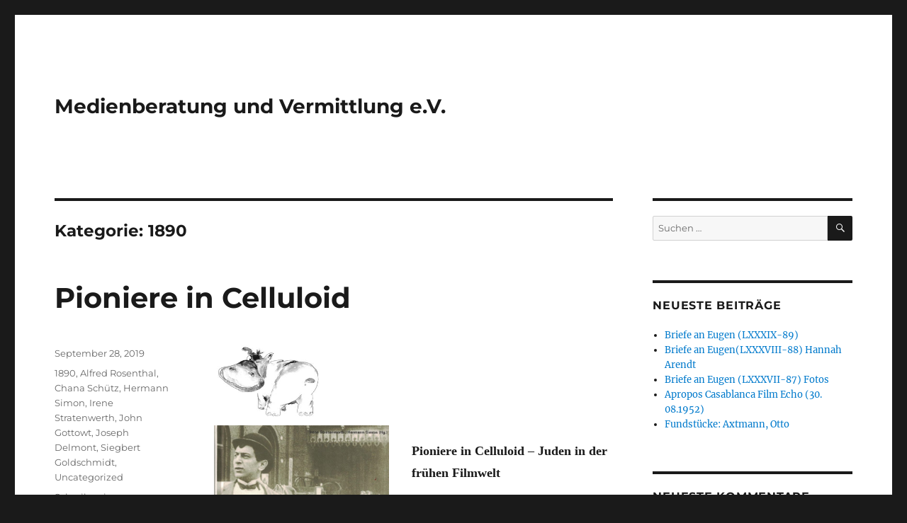

--- FILE ---
content_type: text/html; charset=UTF-8
request_url: https://www.medienberatungev.org/?cat=5015
body_size: 33790
content:
<!DOCTYPE html>
<html lang="de" class="no-js">
<head>
	<meta charset="UTF-8">
	<meta name="viewport" content="width=device-width, initial-scale=1.0">
	<link rel="profile" href="https://gmpg.org/xfn/11">
		<script>(function(html){html.className = html.className.replace(/\bno-js\b/,'js')})(document.documentElement);</script>
<title>1890 &#8211; Medienberatung und Vermittlung e.V.</title>
<meta name='robots' content='max-image-preview:large' />
<link rel="alternate" type="application/rss+xml" title="Medienberatung und Vermittlung e.V. &raquo; Feed" href="https://www.medienberatungev.org/?feed=rss2" />
<link rel="alternate" type="application/rss+xml" title="Medienberatung und Vermittlung e.V. &raquo; Kommentar-Feed" href="https://www.medienberatungev.org/?feed=comments-rss2" />
<link rel="alternate" type="application/rss+xml" title="Medienberatung und Vermittlung e.V. &raquo; Kategorie-Feed für 1890" href="https://www.medienberatungev.org/?feed=rss2&#038;cat=5015" />
<style id='wp-img-auto-sizes-contain-inline-css'>
img:is([sizes=auto i],[sizes^="auto," i]){contain-intrinsic-size:3000px 1500px}
/*# sourceURL=wp-img-auto-sizes-contain-inline-css */
</style>
<style id='wp-emoji-styles-inline-css'>

	img.wp-smiley, img.emoji {
		display: inline !important;
		border: none !important;
		box-shadow: none !important;
		height: 1em !important;
		width: 1em !important;
		margin: 0 0.07em !important;
		vertical-align: -0.1em !important;
		background: none !important;
		padding: 0 !important;
	}
/*# sourceURL=wp-emoji-styles-inline-css */
</style>
<style id='wp-block-library-inline-css'>
:root{--wp-block-synced-color:#7a00df;--wp-block-synced-color--rgb:122,0,223;--wp-bound-block-color:var(--wp-block-synced-color);--wp-editor-canvas-background:#ddd;--wp-admin-theme-color:#007cba;--wp-admin-theme-color--rgb:0,124,186;--wp-admin-theme-color-darker-10:#006ba1;--wp-admin-theme-color-darker-10--rgb:0,107,160.5;--wp-admin-theme-color-darker-20:#005a87;--wp-admin-theme-color-darker-20--rgb:0,90,135;--wp-admin-border-width-focus:2px}@media (min-resolution:192dpi){:root{--wp-admin-border-width-focus:1.5px}}.wp-element-button{cursor:pointer}:root .has-very-light-gray-background-color{background-color:#eee}:root .has-very-dark-gray-background-color{background-color:#313131}:root .has-very-light-gray-color{color:#eee}:root .has-very-dark-gray-color{color:#313131}:root .has-vivid-green-cyan-to-vivid-cyan-blue-gradient-background{background:linear-gradient(135deg,#00d084,#0693e3)}:root .has-purple-crush-gradient-background{background:linear-gradient(135deg,#34e2e4,#4721fb 50%,#ab1dfe)}:root .has-hazy-dawn-gradient-background{background:linear-gradient(135deg,#faaca8,#dad0ec)}:root .has-subdued-olive-gradient-background{background:linear-gradient(135deg,#fafae1,#67a671)}:root .has-atomic-cream-gradient-background{background:linear-gradient(135deg,#fdd79a,#004a59)}:root .has-nightshade-gradient-background{background:linear-gradient(135deg,#330968,#31cdcf)}:root .has-midnight-gradient-background{background:linear-gradient(135deg,#020381,#2874fc)}:root{--wp--preset--font-size--normal:16px;--wp--preset--font-size--huge:42px}.has-regular-font-size{font-size:1em}.has-larger-font-size{font-size:2.625em}.has-normal-font-size{font-size:var(--wp--preset--font-size--normal)}.has-huge-font-size{font-size:var(--wp--preset--font-size--huge)}.has-text-align-center{text-align:center}.has-text-align-left{text-align:left}.has-text-align-right{text-align:right}.has-fit-text{white-space:nowrap!important}#end-resizable-editor-section{display:none}.aligncenter{clear:both}.items-justified-left{justify-content:flex-start}.items-justified-center{justify-content:center}.items-justified-right{justify-content:flex-end}.items-justified-space-between{justify-content:space-between}.screen-reader-text{border:0;clip-path:inset(50%);height:1px;margin:-1px;overflow:hidden;padding:0;position:absolute;width:1px;word-wrap:normal!important}.screen-reader-text:focus{background-color:#ddd;clip-path:none;color:#444;display:block;font-size:1em;height:auto;left:5px;line-height:normal;padding:15px 23px 14px;text-decoration:none;top:5px;width:auto;z-index:100000}html :where(.has-border-color){border-style:solid}html :where([style*=border-top-color]){border-top-style:solid}html :where([style*=border-right-color]){border-right-style:solid}html :where([style*=border-bottom-color]){border-bottom-style:solid}html :where([style*=border-left-color]){border-left-style:solid}html :where([style*=border-width]){border-style:solid}html :where([style*=border-top-width]){border-top-style:solid}html :where([style*=border-right-width]){border-right-style:solid}html :where([style*=border-bottom-width]){border-bottom-style:solid}html :where([style*=border-left-width]){border-left-style:solid}html :where(img[class*=wp-image-]){height:auto;max-width:100%}:where(figure){margin:0 0 1em}html :where(.is-position-sticky){--wp-admin--admin-bar--position-offset:var(--wp-admin--admin-bar--height,0px)}@media screen and (max-width:600px){html :where(.is-position-sticky){--wp-admin--admin-bar--position-offset:0px}}

/*# sourceURL=wp-block-library-inline-css */
</style><style id='global-styles-inline-css'>
:root{--wp--preset--aspect-ratio--square: 1;--wp--preset--aspect-ratio--4-3: 4/3;--wp--preset--aspect-ratio--3-4: 3/4;--wp--preset--aspect-ratio--3-2: 3/2;--wp--preset--aspect-ratio--2-3: 2/3;--wp--preset--aspect-ratio--16-9: 16/9;--wp--preset--aspect-ratio--9-16: 9/16;--wp--preset--color--black: #000000;--wp--preset--color--cyan-bluish-gray: #abb8c3;--wp--preset--color--white: #fff;--wp--preset--color--pale-pink: #f78da7;--wp--preset--color--vivid-red: #cf2e2e;--wp--preset--color--luminous-vivid-orange: #ff6900;--wp--preset--color--luminous-vivid-amber: #fcb900;--wp--preset--color--light-green-cyan: #7bdcb5;--wp--preset--color--vivid-green-cyan: #00d084;--wp--preset--color--pale-cyan-blue: #8ed1fc;--wp--preset--color--vivid-cyan-blue: #0693e3;--wp--preset--color--vivid-purple: #9b51e0;--wp--preset--color--dark-gray: #1a1a1a;--wp--preset--color--medium-gray: #686868;--wp--preset--color--light-gray: #e5e5e5;--wp--preset--color--blue-gray: #4d545c;--wp--preset--color--bright-blue: #007acc;--wp--preset--color--light-blue: #9adffd;--wp--preset--color--dark-brown: #402b30;--wp--preset--color--medium-brown: #774e24;--wp--preset--color--dark-red: #640c1f;--wp--preset--color--bright-red: #ff675f;--wp--preset--color--yellow: #ffef8e;--wp--preset--gradient--vivid-cyan-blue-to-vivid-purple: linear-gradient(135deg,rgb(6,147,227) 0%,rgb(155,81,224) 100%);--wp--preset--gradient--light-green-cyan-to-vivid-green-cyan: linear-gradient(135deg,rgb(122,220,180) 0%,rgb(0,208,130) 100%);--wp--preset--gradient--luminous-vivid-amber-to-luminous-vivid-orange: linear-gradient(135deg,rgb(252,185,0) 0%,rgb(255,105,0) 100%);--wp--preset--gradient--luminous-vivid-orange-to-vivid-red: linear-gradient(135deg,rgb(255,105,0) 0%,rgb(207,46,46) 100%);--wp--preset--gradient--very-light-gray-to-cyan-bluish-gray: linear-gradient(135deg,rgb(238,238,238) 0%,rgb(169,184,195) 100%);--wp--preset--gradient--cool-to-warm-spectrum: linear-gradient(135deg,rgb(74,234,220) 0%,rgb(151,120,209) 20%,rgb(207,42,186) 40%,rgb(238,44,130) 60%,rgb(251,105,98) 80%,rgb(254,248,76) 100%);--wp--preset--gradient--blush-light-purple: linear-gradient(135deg,rgb(255,206,236) 0%,rgb(152,150,240) 100%);--wp--preset--gradient--blush-bordeaux: linear-gradient(135deg,rgb(254,205,165) 0%,rgb(254,45,45) 50%,rgb(107,0,62) 100%);--wp--preset--gradient--luminous-dusk: linear-gradient(135deg,rgb(255,203,112) 0%,rgb(199,81,192) 50%,rgb(65,88,208) 100%);--wp--preset--gradient--pale-ocean: linear-gradient(135deg,rgb(255,245,203) 0%,rgb(182,227,212) 50%,rgb(51,167,181) 100%);--wp--preset--gradient--electric-grass: linear-gradient(135deg,rgb(202,248,128) 0%,rgb(113,206,126) 100%);--wp--preset--gradient--midnight: linear-gradient(135deg,rgb(2,3,129) 0%,rgb(40,116,252) 100%);--wp--preset--font-size--small: 13px;--wp--preset--font-size--medium: 20px;--wp--preset--font-size--large: 36px;--wp--preset--font-size--x-large: 42px;--wp--preset--spacing--20: 0.44rem;--wp--preset--spacing--30: 0.67rem;--wp--preset--spacing--40: 1rem;--wp--preset--spacing--50: 1.5rem;--wp--preset--spacing--60: 2.25rem;--wp--preset--spacing--70: 3.38rem;--wp--preset--spacing--80: 5.06rem;--wp--preset--shadow--natural: 6px 6px 9px rgba(0, 0, 0, 0.2);--wp--preset--shadow--deep: 12px 12px 50px rgba(0, 0, 0, 0.4);--wp--preset--shadow--sharp: 6px 6px 0px rgba(0, 0, 0, 0.2);--wp--preset--shadow--outlined: 6px 6px 0px -3px rgb(255, 255, 255), 6px 6px rgb(0, 0, 0);--wp--preset--shadow--crisp: 6px 6px 0px rgb(0, 0, 0);}:where(.is-layout-flex){gap: 0.5em;}:where(.is-layout-grid){gap: 0.5em;}body .is-layout-flex{display: flex;}.is-layout-flex{flex-wrap: wrap;align-items: center;}.is-layout-flex > :is(*, div){margin: 0;}body .is-layout-grid{display: grid;}.is-layout-grid > :is(*, div){margin: 0;}:where(.wp-block-columns.is-layout-flex){gap: 2em;}:where(.wp-block-columns.is-layout-grid){gap: 2em;}:where(.wp-block-post-template.is-layout-flex){gap: 1.25em;}:where(.wp-block-post-template.is-layout-grid){gap: 1.25em;}.has-black-color{color: var(--wp--preset--color--black) !important;}.has-cyan-bluish-gray-color{color: var(--wp--preset--color--cyan-bluish-gray) !important;}.has-white-color{color: var(--wp--preset--color--white) !important;}.has-pale-pink-color{color: var(--wp--preset--color--pale-pink) !important;}.has-vivid-red-color{color: var(--wp--preset--color--vivid-red) !important;}.has-luminous-vivid-orange-color{color: var(--wp--preset--color--luminous-vivid-orange) !important;}.has-luminous-vivid-amber-color{color: var(--wp--preset--color--luminous-vivid-amber) !important;}.has-light-green-cyan-color{color: var(--wp--preset--color--light-green-cyan) !important;}.has-vivid-green-cyan-color{color: var(--wp--preset--color--vivid-green-cyan) !important;}.has-pale-cyan-blue-color{color: var(--wp--preset--color--pale-cyan-blue) !important;}.has-vivid-cyan-blue-color{color: var(--wp--preset--color--vivid-cyan-blue) !important;}.has-vivid-purple-color{color: var(--wp--preset--color--vivid-purple) !important;}.has-black-background-color{background-color: var(--wp--preset--color--black) !important;}.has-cyan-bluish-gray-background-color{background-color: var(--wp--preset--color--cyan-bluish-gray) !important;}.has-white-background-color{background-color: var(--wp--preset--color--white) !important;}.has-pale-pink-background-color{background-color: var(--wp--preset--color--pale-pink) !important;}.has-vivid-red-background-color{background-color: var(--wp--preset--color--vivid-red) !important;}.has-luminous-vivid-orange-background-color{background-color: var(--wp--preset--color--luminous-vivid-orange) !important;}.has-luminous-vivid-amber-background-color{background-color: var(--wp--preset--color--luminous-vivid-amber) !important;}.has-light-green-cyan-background-color{background-color: var(--wp--preset--color--light-green-cyan) !important;}.has-vivid-green-cyan-background-color{background-color: var(--wp--preset--color--vivid-green-cyan) !important;}.has-pale-cyan-blue-background-color{background-color: var(--wp--preset--color--pale-cyan-blue) !important;}.has-vivid-cyan-blue-background-color{background-color: var(--wp--preset--color--vivid-cyan-blue) !important;}.has-vivid-purple-background-color{background-color: var(--wp--preset--color--vivid-purple) !important;}.has-black-border-color{border-color: var(--wp--preset--color--black) !important;}.has-cyan-bluish-gray-border-color{border-color: var(--wp--preset--color--cyan-bluish-gray) !important;}.has-white-border-color{border-color: var(--wp--preset--color--white) !important;}.has-pale-pink-border-color{border-color: var(--wp--preset--color--pale-pink) !important;}.has-vivid-red-border-color{border-color: var(--wp--preset--color--vivid-red) !important;}.has-luminous-vivid-orange-border-color{border-color: var(--wp--preset--color--luminous-vivid-orange) !important;}.has-luminous-vivid-amber-border-color{border-color: var(--wp--preset--color--luminous-vivid-amber) !important;}.has-light-green-cyan-border-color{border-color: var(--wp--preset--color--light-green-cyan) !important;}.has-vivid-green-cyan-border-color{border-color: var(--wp--preset--color--vivid-green-cyan) !important;}.has-pale-cyan-blue-border-color{border-color: var(--wp--preset--color--pale-cyan-blue) !important;}.has-vivid-cyan-blue-border-color{border-color: var(--wp--preset--color--vivid-cyan-blue) !important;}.has-vivid-purple-border-color{border-color: var(--wp--preset--color--vivid-purple) !important;}.has-vivid-cyan-blue-to-vivid-purple-gradient-background{background: var(--wp--preset--gradient--vivid-cyan-blue-to-vivid-purple) !important;}.has-light-green-cyan-to-vivid-green-cyan-gradient-background{background: var(--wp--preset--gradient--light-green-cyan-to-vivid-green-cyan) !important;}.has-luminous-vivid-amber-to-luminous-vivid-orange-gradient-background{background: var(--wp--preset--gradient--luminous-vivid-amber-to-luminous-vivid-orange) !important;}.has-luminous-vivid-orange-to-vivid-red-gradient-background{background: var(--wp--preset--gradient--luminous-vivid-orange-to-vivid-red) !important;}.has-very-light-gray-to-cyan-bluish-gray-gradient-background{background: var(--wp--preset--gradient--very-light-gray-to-cyan-bluish-gray) !important;}.has-cool-to-warm-spectrum-gradient-background{background: var(--wp--preset--gradient--cool-to-warm-spectrum) !important;}.has-blush-light-purple-gradient-background{background: var(--wp--preset--gradient--blush-light-purple) !important;}.has-blush-bordeaux-gradient-background{background: var(--wp--preset--gradient--blush-bordeaux) !important;}.has-luminous-dusk-gradient-background{background: var(--wp--preset--gradient--luminous-dusk) !important;}.has-pale-ocean-gradient-background{background: var(--wp--preset--gradient--pale-ocean) !important;}.has-electric-grass-gradient-background{background: var(--wp--preset--gradient--electric-grass) !important;}.has-midnight-gradient-background{background: var(--wp--preset--gradient--midnight) !important;}.has-small-font-size{font-size: var(--wp--preset--font-size--small) !important;}.has-medium-font-size{font-size: var(--wp--preset--font-size--medium) !important;}.has-large-font-size{font-size: var(--wp--preset--font-size--large) !important;}.has-x-large-font-size{font-size: var(--wp--preset--font-size--x-large) !important;}
/*# sourceURL=global-styles-inline-css */
</style>

<style id='classic-theme-styles-inline-css'>
/*! This file is auto-generated */
.wp-block-button__link{color:#fff;background-color:#32373c;border-radius:9999px;box-shadow:none;text-decoration:none;padding:calc(.667em + 2px) calc(1.333em + 2px);font-size:1.125em}.wp-block-file__button{background:#32373c;color:#fff;text-decoration:none}
/*# sourceURL=/wp-includes/css/classic-themes.min.css */
</style>
<link rel='stylesheet' id='twentysixteen-fonts-css' href='https://www.medienberatungev.org/wp-content/themes/twentysixteen/fonts/merriweather-plus-montserrat-plus-inconsolata.css?ver=20230328' media='all' />
<link rel='stylesheet' id='genericons-css' href='https://www.medienberatungev.org/wp-content/themes/twentysixteen/genericons/genericons.css?ver=20201208' media='all' />
<link rel='stylesheet' id='twentysixteen-style-css' href='https://www.medienberatungev.org/wp-content/themes/twentysixteen/style.css?ver=20250715' media='all' />
<link rel='stylesheet' id='twentysixteen-block-style-css' href='https://www.medienberatungev.org/wp-content/themes/twentysixteen/css/blocks.css?ver=20240817' media='all' />
<script src="https://www.medienberatungev.org/wp-includes/js/jquery/jquery.min.js?ver=3.7.1" id="jquery-core-js"></script>
<script src="https://www.medienberatungev.org/wp-includes/js/jquery/jquery-migrate.min.js?ver=3.4.1" id="jquery-migrate-js"></script>
<script id="twentysixteen-script-js-extra">
var screenReaderText = {"expand":"Untermen\u00fc \u00f6ffnen","collapse":"Untermen\u00fc schlie\u00dfen"};
//# sourceURL=twentysixteen-script-js-extra
</script>
<script src="https://www.medienberatungev.org/wp-content/themes/twentysixteen/js/functions.js?ver=20230629" id="twentysixteen-script-js" defer data-wp-strategy="defer"></script>
<link rel="https://api.w.org/" href="https://www.medienberatungev.org/index.php?rest_route=/" /><link rel="alternate" title="JSON" type="application/json" href="https://www.medienberatungev.org/index.php?rest_route=/wp/v2/categories/5015" /><link rel="EditURI" type="application/rsd+xml" title="RSD" href="https://www.medienberatungev.org/xmlrpc.php?rsd" />
<meta name="generator" content="WordPress 6.9" />
<style>.recentcomments a{display:inline !important;padding:0 !important;margin:0 !important;}</style></head>

<body class="archive category category-5015 wp-embed-responsive wp-theme-twentysixteen hfeed">
<div id="page" class="site">
	<div class="site-inner">
		<a class="skip-link screen-reader-text" href="#content">
			Zum Inhalt springen		</a>

		<header id="masthead" class="site-header">
			<div class="site-header-main">
				<div class="site-branding">
																					<p class="site-title"><a href="https://www.medienberatungev.org/" rel="home" >Medienberatung und Vermittlung e.V.</a></p>
										</div><!-- .site-branding -->

							</div><!-- .site-header-main -->

					</header><!-- .site-header -->

		<div id="content" class="site-content">

	<div id="primary" class="content-area">
		<main id="main" class="site-main">

		
			<header class="page-header">
				<h1 class="page-title">Kategorie: <span>1890</span></h1>			</header><!-- .page-header -->

			
<article id="post-9827" class="post-9827 post type-post status-publish format-standard hentry category-5015 category-alfred-rosenthal category-chana-schuetz category-hermann-simon category-irene-stratenwerth category-john-gottowt category-joseph-delmont category-siegbert-goldschmidt category-uncategorized">
	<header class="entry-header">
		
		<h2 class="entry-title"><a href="https://www.medienberatungev.org/?p=9827" rel="bookmark">Pioniere in Celluloid</a></h2>	</header><!-- .entry-header -->

	
	
	<div class="entry-content">
		<p><span style="font-family: Ubuntu;"><span style="font-size: large;"><a href="http://www.medienberatungev.org/?attachment_id=8642" rel="attachment wp-att-8642"><img decoding="async" class="wp-image-8642 alignnone" src="http://www.medienberatungev.org/wp-content/uploads/2019/03/milpferd_einauge-1024x686.jpg" alt="" width="160" height="107" srcset="https://www.medienberatungev.org/wp-content/uploads/2019/03/milpferd_einauge-1024x686.jpg 1024w, https://www.medienberatungev.org/wp-content/uploads/2019/03/milpferd_einauge-300x201.jpg 300w, https://www.medienberatungev.org/wp-content/uploads/2019/03/milpferd_einauge-768x515.jpg 768w, https://www.medienberatungev.org/wp-content/uploads/2019/03/milpferd_einauge.jpg 1070w" sizes="(max-width: 160px) 85vw, 160px" /></a><a href="http://www.medienberatungev.org/?attachment_id=9828" rel="attachment wp-att-9828"><img fetchpriority="high" decoding="async" class="wp-image-9828 alignleft" src="http://www.medienberatungev.org/wp-content/uploads/2019/09/PioniereinCelluloid-728x1024.jpg" alt="" width="247" height="347" /></a></span></span></p>
<p><span style="font-family: Ubuntu;"><span style="font-size: large;"><strong>Pioniere in Celluloid &#8211; Juden in der frühen Filmwelt </strong></span></span></p>
<p><span style="font-family: Ubuntu;"><span style="font-size: large;">Es gilt an ein Buch zu erinnern, dass schon fünfzehn Jahre alt, aber immer noch unübertroffen ist. (2004)</span></span> <a href="https://www.medienberatungev.org/?p=9827#more-9827" class="more-link"><span class="screen-reader-text">„Pioniere in Celluloid“</span> weiterlesen</a></p>
	</div><!-- .entry-content -->

	<footer class="entry-footer">
		<span class="byline"><img alt='' src='https://secure.gravatar.com/avatar/68da5fc43aeb3d3d2250011a9415124b1145d8ccfe5c12760e1121e10950d417?s=49&#038;d=mm&#038;r=g' srcset='https://secure.gravatar.com/avatar/68da5fc43aeb3d3d2250011a9415124b1145d8ccfe5c12760e1121e10950d417?s=98&#038;d=mm&#038;r=g 2x' class='avatar avatar-49 photo' height='49' width='49' decoding='async'/><span class="screen-reader-text">Autor </span><span class="author vcard"><a class="url fn n" href="https://www.medienberatungev.org/?author=2">jens</a></span></span><span class="posted-on"><span class="screen-reader-text">Veröffentlicht am </span><a href="https://www.medienberatungev.org/?p=9827" rel="bookmark"><time class="entry-date published" datetime="2019-09-28T16:22:57+00:00">September 28, 2019</time><time class="updated" datetime="2019-12-09T17:52:42+00:00">Dezember 9, 2019</time></a></span><span class="cat-links"><span class="screen-reader-text">Kategorien </span><a href="https://www.medienberatungev.org/?cat=5015" rel="category">1890</a>, <a href="https://www.medienberatungev.org/?cat=5017" rel="category">Alfred Rosenthal</a>, <a href="https://www.medienberatungev.org/?cat=5016" rel="category">Chana Schütz</a>, <a href="https://www.medienberatungev.org/?cat=5014" rel="category">Hermann Simon</a>, <a href="https://www.medienberatungev.org/?cat=5013" rel="category">Irene Stratenwerth</a>, <a href="https://www.medienberatungev.org/?cat=5019" rel="category">John Gottowt</a>, <a href="https://www.medienberatungev.org/?cat=5020" rel="category">Joseph Delmont</a>, <a href="https://www.medienberatungev.org/?cat=5018" rel="category">Siegbert Goldschmidt</a>, <a href="https://www.medienberatungev.org/?cat=1" rel="category">Uncategorized</a></span><span class="comments-link"><a href="https://www.medienberatungev.org/?p=9827#respond">Schreibe einen Kommentar<span class="screen-reader-text"> zu Pioniere in Celluloid</span></a></span>			</footer><!-- .entry-footer -->
</article><!-- #post-9827 -->

		</main><!-- .site-main -->
	</div><!-- .content-area -->


	<aside id="secondary" class="sidebar widget-area">
		<section id="search-2" class="widget widget_search">
<form role="search" method="get" class="search-form" action="https://www.medienberatungev.org/">
	<label>
		<span class="screen-reader-text">
			Suche nach:		</span>
		<input type="search" class="search-field" placeholder="Suchen …" value="" name="s" />
	</label>
	<button type="submit" class="search-submit"><span class="screen-reader-text">
		Suchen	</span></button>
</form>
</section>
		<section id="recent-posts-2" class="widget widget_recent_entries">
		<h2 class="widget-title">Neueste Beiträge</h2><nav aria-label="Neueste Beiträge">
		<ul>
											<li>
					<a href="https://www.medienberatungev.org/?p=31255">Briefe an Eugen (LXXXIX-89)</a>
									</li>
											<li>
					<a href="https://www.medienberatungev.org/?p=31241">Briefe an Eugen(LXXXVIII-88) Hannah Arendt</a>
									</li>
											<li>
					<a href="https://www.medienberatungev.org/?p=31216">Briefe an Eugen (LXXXVII-87) Fotos</a>
									</li>
											<li>
					<a href="https://www.medienberatungev.org/?p=31076">Apropos Casablanca Film Echo (30. 08.1952)</a>
									</li>
											<li>
					<a href="https://www.medienberatungev.org/?p=31064">Fundstücke: Axtmann, Otto</a>
									</li>
					</ul>

		</nav></section><section id="recent-comments-2" class="widget widget_recent_comments"><h2 class="widget-title">Neueste Kommentare</h2><nav aria-label="Neueste Kommentare"><ul id="recentcomments"><li class="recentcomments"><span class="comment-author-link"><a href="https://www.medienberatungev.org" class="url" rel="ugc">jens</a></span> bei <a href="https://www.medienberatungev.org/?p=14100#comment-74304">In Erinnerung an Renate Holland Moritz (II) Interview mit Andreas Kurtz</a></li><li class="recentcomments"><span class="comment-author-link"><a href="https://www.fcstpauli-museum.de" class="url" rel="ugc external nofollow">Christopher Radke</a></span> bei <a href="https://www.medienberatungev.org/?p=3796#comment-71169">Stolpersteine für den Kinounternehmer Hermann Urich Sass</a></li><li class="recentcomments"><span class="comment-author-link">Irene</span> bei <a href="https://www.medienberatungev.org/?p=27146#comment-58503">Briefe an Eugen (LI-51) Verfranzt</a></li><li class="recentcomments"><span class="comment-author-link"><a href="https://www.medienberatungev.org" class="url" rel="ugc">jens</a></span> bei <a href="https://www.medienberatungev.org/?p=26909#comment-54977">Briefe an Eugen (XIV-14) Der Sand an den Schuhen</a></li><li class="recentcomments"><span class="comment-author-link"><a href="https://www.medienberatungev.org" class="url" rel="ugc">jens</a></span> bei <a href="https://www.medienberatungev.org/?p=26909#comment-54976">Briefe an Eugen (XIV-14) Der Sand an den Schuhen</a></li></ul></nav></section><section id="archives-2" class="widget widget_archive"><h2 class="widget-title">Archiv</h2><nav aria-label="Archiv">
			<ul>
					<li><a href='https://www.medienberatungev.org/?m=202512'>Dezember 2025</a></li>
	<li><a href='https://www.medienberatungev.org/?m=202511'>November 2025</a></li>
	<li><a href='https://www.medienberatungev.org/?m=202510'>Oktober 2025</a></li>
	<li><a href='https://www.medienberatungev.org/?m=202509'>September 2025</a></li>
	<li><a href='https://www.medienberatungev.org/?m=202508'>August 2025</a></li>
	<li><a href='https://www.medienberatungev.org/?m=202506'>Juni 2025</a></li>
	<li><a href='https://www.medienberatungev.org/?m=202505'>Mai 2025</a></li>
	<li><a href='https://www.medienberatungev.org/?m=202504'>April 2025</a></li>
	<li><a href='https://www.medienberatungev.org/?m=202503'>März 2025</a></li>
	<li><a href='https://www.medienberatungev.org/?m=202502'>Februar 2025</a></li>
	<li><a href='https://www.medienberatungev.org/?m=202501'>Januar 2025</a></li>
	<li><a href='https://www.medienberatungev.org/?m=202412'>Dezember 2024</a></li>
	<li><a href='https://www.medienberatungev.org/?m=202411'>November 2024</a></li>
	<li><a href='https://www.medienberatungev.org/?m=202410'>Oktober 2024</a></li>
	<li><a href='https://www.medienberatungev.org/?m=202409'>September 2024</a></li>
	<li><a href='https://www.medienberatungev.org/?m=202408'>August 2024</a></li>
	<li><a href='https://www.medienberatungev.org/?m=202407'>Juli 2024</a></li>
	<li><a href='https://www.medienberatungev.org/?m=202406'>Juni 2024</a></li>
	<li><a href='https://www.medienberatungev.org/?m=202405'>Mai 2024</a></li>
	<li><a href='https://www.medienberatungev.org/?m=202404'>April 2024</a></li>
	<li><a href='https://www.medienberatungev.org/?m=202403'>März 2024</a></li>
	<li><a href='https://www.medienberatungev.org/?m=202402'>Februar 2024</a></li>
	<li><a href='https://www.medienberatungev.org/?m=202401'>Januar 2024</a></li>
	<li><a href='https://www.medienberatungev.org/?m=202312'>Dezember 2023</a></li>
	<li><a href='https://www.medienberatungev.org/?m=202311'>November 2023</a></li>
	<li><a href='https://www.medienberatungev.org/?m=202310'>Oktober 2023</a></li>
	<li><a href='https://www.medienberatungev.org/?m=202309'>September 2023</a></li>
	<li><a href='https://www.medienberatungev.org/?m=202308'>August 2023</a></li>
	<li><a href='https://www.medienberatungev.org/?m=202307'>Juli 2023</a></li>
	<li><a href='https://www.medienberatungev.org/?m=202306'>Juni 2023</a></li>
	<li><a href='https://www.medienberatungev.org/?m=202305'>Mai 2023</a></li>
	<li><a href='https://www.medienberatungev.org/?m=202304'>April 2023</a></li>
	<li><a href='https://www.medienberatungev.org/?m=202303'>März 2023</a></li>
	<li><a href='https://www.medienberatungev.org/?m=202302'>Februar 2023</a></li>
	<li><a href='https://www.medienberatungev.org/?m=202301'>Januar 2023</a></li>
	<li><a href='https://www.medienberatungev.org/?m=202212'>Dezember 2022</a></li>
	<li><a href='https://www.medienberatungev.org/?m=202211'>November 2022</a></li>
	<li><a href='https://www.medienberatungev.org/?m=202210'>Oktober 2022</a></li>
	<li><a href='https://www.medienberatungev.org/?m=202209'>September 2022</a></li>
	<li><a href='https://www.medienberatungev.org/?m=202208'>August 2022</a></li>
	<li><a href='https://www.medienberatungev.org/?m=202207'>Juli 2022</a></li>
	<li><a href='https://www.medienberatungev.org/?m=202206'>Juni 2022</a></li>
	<li><a href='https://www.medienberatungev.org/?m=202205'>Mai 2022</a></li>
	<li><a href='https://www.medienberatungev.org/?m=202204'>April 2022</a></li>
	<li><a href='https://www.medienberatungev.org/?m=202111'>November 2021</a></li>
	<li><a href='https://www.medienberatungev.org/?m=202110'>Oktober 2021</a></li>
	<li><a href='https://www.medienberatungev.org/?m=202109'>September 2021</a></li>
	<li><a href='https://www.medienberatungev.org/?m=202108'>August 2021</a></li>
	<li><a href='https://www.medienberatungev.org/?m=202107'>Juli 2021</a></li>
	<li><a href='https://www.medienberatungev.org/?m=202106'>Juni 2021</a></li>
	<li><a href='https://www.medienberatungev.org/?m=202105'>Mai 2021</a></li>
	<li><a href='https://www.medienberatungev.org/?m=202104'>April 2021</a></li>
	<li><a href='https://www.medienberatungev.org/?m=202103'>März 2021</a></li>
	<li><a href='https://www.medienberatungev.org/?m=202102'>Februar 2021</a></li>
	<li><a href='https://www.medienberatungev.org/?m=202101'>Januar 2021</a></li>
	<li><a href='https://www.medienberatungev.org/?m=202012'>Dezember 2020</a></li>
	<li><a href='https://www.medienberatungev.org/?m=202011'>November 2020</a></li>
	<li><a href='https://www.medienberatungev.org/?m=202010'>Oktober 2020</a></li>
	<li><a href='https://www.medienberatungev.org/?m=202009'>September 2020</a></li>
	<li><a href='https://www.medienberatungev.org/?m=202008'>August 2020</a></li>
	<li><a href='https://www.medienberatungev.org/?m=202007'>Juli 2020</a></li>
	<li><a href='https://www.medienberatungev.org/?m=202006'>Juni 2020</a></li>
	<li><a href='https://www.medienberatungev.org/?m=202005'>Mai 2020</a></li>
	<li><a href='https://www.medienberatungev.org/?m=202004'>April 2020</a></li>
	<li><a href='https://www.medienberatungev.org/?m=202003'>März 2020</a></li>
	<li><a href='https://www.medienberatungev.org/?m=202002'>Februar 2020</a></li>
	<li><a href='https://www.medienberatungev.org/?m=202001'>Januar 2020</a></li>
	<li><a href='https://www.medienberatungev.org/?m=201912'>Dezember 2019</a></li>
	<li><a href='https://www.medienberatungev.org/?m=201911'>November 2019</a></li>
	<li><a href='https://www.medienberatungev.org/?m=201910'>Oktober 2019</a></li>
	<li><a href='https://www.medienberatungev.org/?m=201909'>September 2019</a></li>
	<li><a href='https://www.medienberatungev.org/?m=201908'>August 2019</a></li>
	<li><a href='https://www.medienberatungev.org/?m=201907'>Juli 2019</a></li>
	<li><a href='https://www.medienberatungev.org/?m=201906'>Juni 2019</a></li>
	<li><a href='https://www.medienberatungev.org/?m=201905'>Mai 2019</a></li>
	<li><a href='https://www.medienberatungev.org/?m=201904'>April 2019</a></li>
	<li><a href='https://www.medienberatungev.org/?m=201903'>März 2019</a></li>
	<li><a href='https://www.medienberatungev.org/?m=201902'>Februar 2019</a></li>
	<li><a href='https://www.medienberatungev.org/?m=201901'>Januar 2019</a></li>
	<li><a href='https://www.medienberatungev.org/?m=201812'>Dezember 2018</a></li>
	<li><a href='https://www.medienberatungev.org/?m=201811'>November 2018</a></li>
	<li><a href='https://www.medienberatungev.org/?m=201810'>Oktober 2018</a></li>
	<li><a href='https://www.medienberatungev.org/?m=201809'>September 2018</a></li>
	<li><a href='https://www.medienberatungev.org/?m=201808'>August 2018</a></li>
	<li><a href='https://www.medienberatungev.org/?m=201807'>Juli 2018</a></li>
	<li><a href='https://www.medienberatungev.org/?m=201806'>Juni 2018</a></li>
	<li><a href='https://www.medienberatungev.org/?m=201805'>Mai 2018</a></li>
	<li><a href='https://www.medienberatungev.org/?m=201804'>April 2018</a></li>
	<li><a href='https://www.medienberatungev.org/?m=201803'>März 2018</a></li>
	<li><a href='https://www.medienberatungev.org/?m=201802'>Februar 2018</a></li>
	<li><a href='https://www.medienberatungev.org/?m=201801'>Januar 2018</a></li>
	<li><a href='https://www.medienberatungev.org/?m=201712'>Dezember 2017</a></li>
	<li><a href='https://www.medienberatungev.org/?m=201711'>November 2017</a></li>
	<li><a href='https://www.medienberatungev.org/?m=201710'>Oktober 2017</a></li>
	<li><a href='https://www.medienberatungev.org/?m=201709'>September 2017</a></li>
	<li><a href='https://www.medienberatungev.org/?m=201708'>August 2017</a></li>
	<li><a href='https://www.medienberatungev.org/?m=201707'>Juli 2017</a></li>
	<li><a href='https://www.medienberatungev.org/?m=201706'>Juni 2017</a></li>
	<li><a href='https://www.medienberatungev.org/?m=201705'>Mai 2017</a></li>
	<li><a href='https://www.medienberatungev.org/?m=201704'>April 2017</a></li>
	<li><a href='https://www.medienberatungev.org/?m=201703'>März 2017</a></li>
	<li><a href='https://www.medienberatungev.org/?m=201702'>Februar 2017</a></li>
	<li><a href='https://www.medienberatungev.org/?m=201701'>Januar 2017</a></li>
	<li><a href='https://www.medienberatungev.org/?m=201611'>November 2016</a></li>
	<li><a href='https://www.medienberatungev.org/?m=201610'>Oktober 2016</a></li>
	<li><a href='https://www.medienberatungev.org/?m=201609'>September 2016</a></li>
	<li><a href='https://www.medienberatungev.org/?m=201608'>August 2016</a></li>
	<li><a href='https://www.medienberatungev.org/?m=201607'>Juli 2016</a></li>
	<li><a href='https://www.medienberatungev.org/?m=201606'>Juni 2016</a></li>
	<li><a href='https://www.medienberatungev.org/?m=201605'>Mai 2016</a></li>
	<li><a href='https://www.medienberatungev.org/?m=201604'>April 2016</a></li>
	<li><a href='https://www.medienberatungev.org/?m=201603'>März 2016</a></li>
	<li><a href='https://www.medienberatungev.org/?m=201601'>Januar 2016</a></li>
	<li><a href='https://www.medienberatungev.org/?m=201512'>Dezember 2015</a></li>
	<li><a href='https://www.medienberatungev.org/?m=201510'>Oktober 2015</a></li>
	<li><a href='https://www.medienberatungev.org/?m=201506'>Juni 2015</a></li>
	<li><a href='https://www.medienberatungev.org/?m=201505'>Mai 2015</a></li>
	<li><a href='https://www.medienberatungev.org/?m=201408'>August 2014</a></li>
	<li><a href='https://www.medienberatungev.org/?m=201407'>Juli 2014</a></li>
	<li><a href='https://www.medienberatungev.org/?m=201406'>Juni 2014</a></li>
	<li><a href='https://www.medienberatungev.org/?m=201405'>Mai 2014</a></li>
	<li><a href='https://www.medienberatungev.org/?m=201310'>Oktober 2013</a></li>
			</ul>

			</nav></section><section id="categories-2" class="widget widget_categories"><h2 class="widget-title">Kategorien</h2><nav aria-label="Kategorien">
			<ul>
					<li class="cat-item cat-item-4204"><a href="https://www.medienberatungev.org/?cat=4204">§ 175</a>
</li>
	<li class="cat-item cat-item-5937"><a href="https://www.medienberatungev.org/?cat=5937">1. Elbstrasse</a>
</li>
	<li class="cat-item cat-item-4159"><a href="https://www.medienberatungev.org/?cat=4159">1. Mai 1929</a>
</li>
	<li class="cat-item cat-item-9538"><a href="https://www.medienberatungev.org/?cat=9538">1. Mai 1936</a>
</li>
	<li class="cat-item cat-item-9251"><a href="https://www.medienberatungev.org/?cat=9251">1. Mai 1991</a>
</li>
	<li class="cat-item cat-item-9250"><a href="https://www.medienberatungev.org/?cat=9250">1. Mak</a>
</li>
	<li class="cat-item cat-item-2072"><a href="https://www.medienberatungev.org/?cat=2072">1.Mai</a>
</li>
	<li class="cat-item cat-item-4154"><a href="https://www.medienberatungev.org/?cat=4154">100.000 unter roten Fahnen</a>
</li>
	<li class="cat-item cat-item-5836"><a href="https://www.medienberatungev.org/?cat=5836">1000 Töpfe</a>
</li>
	<li class="cat-item cat-item-10008"><a href="https://www.medienberatungev.org/?cat=10008">1004</a>
</li>
	<li class="cat-item cat-item-5489"><a href="https://www.medienberatungev.org/?cat=5489">11. Juni 1994</a>
</li>
	<li class="cat-item cat-item-4617"><a href="https://www.medienberatungev.org/?cat=4617">12. Februar 2019</a>
</li>
	<li class="cat-item cat-item-4802"><a href="https://www.medienberatungev.org/?cat=4802">13. August 1961</a>
</li>
	<li class="cat-item cat-item-2821"><a href="https://www.medienberatungev.org/?cat=2821">14. August</a>
</li>
	<li class="cat-item cat-item-5599"><a href="https://www.medienberatungev.org/?cat=5599">14. Januar 1911</a>
</li>
	<li class="cat-item cat-item-4862"><a href="https://www.medienberatungev.org/?cat=4862">1429</a>
</li>
	<li class="cat-item cat-item-6521"><a href="https://www.medienberatungev.org/?cat=6521">16 mm Film</a>
</li>
	<li class="cat-item cat-item-2028"><a href="https://www.medienberatungev.org/?cat=2028">1600</a>
</li>
	<li class="cat-item cat-item-5645"><a href="https://www.medienberatungev.org/?cat=5645">17. Juni 1916</a>
</li>
	<li class="cat-item cat-item-7388"><a href="https://www.medienberatungev.org/?cat=7388">17. September 1964</a>
</li>
	<li class="cat-item cat-item-2091"><a href="https://www.medienberatungev.org/?cat=2091">17.04.1911</a>
</li>
	<li class="cat-item cat-item-6648"><a href="https://www.medienberatungev.org/?cat=6648">1724</a>
</li>
	<li class="cat-item cat-item-6029"><a href="https://www.medienberatungev.org/?cat=6029">1749</a>
</li>
	<li class="cat-item cat-item-6030"><a href="https://www.medienberatungev.org/?cat=6030">1782</a>
</li>
	<li class="cat-item cat-item-4873"><a href="https://www.medienberatungev.org/?cat=4873">18. Oktober 1930</a>
</li>
	<li class="cat-item cat-item-6926"><a href="https://www.medienberatungev.org/?cat=6926">1800</a>
</li>
	<li class="cat-item cat-item-4738"><a href="https://www.medienberatungev.org/?cat=4738">1819</a>
</li>
	<li class="cat-item cat-item-6728"><a href="https://www.medienberatungev.org/?cat=6728">1835</a>
</li>
	<li class="cat-item cat-item-5985"><a href="https://www.medienberatungev.org/?cat=5985">1837</a>
</li>
	<li class="cat-item cat-item-5986"><a href="https://www.medienberatungev.org/?cat=5986">1838</a>
</li>
	<li class="cat-item cat-item-5987"><a href="https://www.medienberatungev.org/?cat=5987">1839</a>
</li>
	<li class="cat-item cat-item-4872"><a href="https://www.medienberatungev.org/?cat=4872">1840</a>
</li>
	<li class="cat-item cat-item-5988"><a href="https://www.medienberatungev.org/?cat=5988">1841</a>
</li>
	<li class="cat-item cat-item-5989"><a href="https://www.medienberatungev.org/?cat=5989">1842</a>
</li>
	<li class="cat-item cat-item-4370"><a href="https://www.medienberatungev.org/?cat=4370">1861</a>
</li>
	<li class="cat-item cat-item-4367"><a href="https://www.medienberatungev.org/?cat=4367">1863</a>
</li>
	<li class="cat-item cat-item-5927"><a href="https://www.medienberatungev.org/?cat=5927">1870</a>
</li>
	<li class="cat-item cat-item-5928"><a href="https://www.medienberatungev.org/?cat=5928">1871</a>
</li>
	<li class="cat-item cat-item-5929"><a href="https://www.medienberatungev.org/?cat=5929">1872</a>
</li>
	<li class="cat-item cat-item-5930"><a href="https://www.medienberatungev.org/?cat=5930">1873</a>
</li>
	<li class="cat-item cat-item-5931"><a href="https://www.medienberatungev.org/?cat=5931">1874</a>
</li>
	<li class="cat-item cat-item-5932"><a href="https://www.medienberatungev.org/?cat=5932">1875</a>
</li>
	<li class="cat-item cat-item-5934"><a href="https://www.medienberatungev.org/?cat=5934">1877</a>
</li>
	<li class="cat-item cat-item-5935"><a href="https://www.medienberatungev.org/?cat=5935">1879</a>
</li>
	<li class="cat-item cat-item-2215"><a href="https://www.medienberatungev.org/?cat=2215">1881</a>
</li>
	<li class="cat-item cat-item-2224"><a href="https://www.medienberatungev.org/?cat=2224">1882</a>
</li>
	<li class="cat-item cat-item-6114"><a href="https://www.medienberatungev.org/?cat=6114">1885</a>
</li>
	<li class="cat-item cat-item-5015 current-cat"><a aria-current="page" href="https://www.medienberatungev.org/?cat=5015">1890</a>
</li>
	<li class="cat-item cat-item-7496"><a href="https://www.medienberatungev.org/?cat=7496">1892</a>
</li>
	<li class="cat-item cat-item-4827"><a href="https://www.medienberatungev.org/?cat=4827">1893</a>
</li>
	<li class="cat-item cat-item-8000"><a href="https://www.medienberatungev.org/?cat=8000">1895</a>
</li>
	<li class="cat-item cat-item-2175"><a href="https://www.medienberatungev.org/?cat=2175">1896</a>
</li>
	<li class="cat-item cat-item-7840"><a href="https://www.medienberatungev.org/?cat=7840">1897</a>
</li>
	<li class="cat-item cat-item-4865"><a href="https://www.medienberatungev.org/?cat=4865">1898</a>
</li>
	<li class="cat-item cat-item-3071"><a href="https://www.medienberatungev.org/?cat=3071">19. August 1930</a>
</li>
	<li class="cat-item cat-item-5646"><a href="https://www.medienberatungev.org/?cat=5646">19. November 2003</a>
</li>
	<li class="cat-item cat-item-1975"><a href="https://www.medienberatungev.org/?cat=1975">1900</a>
</li>
	<li class="cat-item cat-item-6119"><a href="https://www.medienberatungev.org/?cat=6119">1902</a>
</li>
	<li class="cat-item cat-item-4485"><a href="https://www.medienberatungev.org/?cat=4485">1903</a>
</li>
	<li class="cat-item cat-item-2127"><a href="https://www.medienberatungev.org/?cat=2127">1904</a>
</li>
	<li class="cat-item cat-item-1248"><a href="https://www.medienberatungev.org/?cat=1248">1905</a>
</li>
	<li class="cat-item cat-item-1977"><a href="https://www.medienberatungev.org/?cat=1977">1906</a>
</li>
	<li class="cat-item cat-item-8200"><a href="https://www.medienberatungev.org/?cat=8200">1907</a>
</li>
	<li class="cat-item cat-item-1987"><a href="https://www.medienberatungev.org/?cat=1987">1908</a>
</li>
	<li class="cat-item cat-item-8132"><a href="https://www.medienberatungev.org/?cat=8132">1909</a>
</li>
	<li class="cat-item cat-item-2408"><a href="https://www.medienberatungev.org/?cat=2408">1910</a>
</li>
	<li class="cat-item cat-item-2092"><a href="https://www.medienberatungev.org/?cat=2092">1911</a>
</li>
	<li class="cat-item cat-item-2975"><a href="https://www.medienberatungev.org/?cat=2975">1913</a>
</li>
	<li class="cat-item cat-item-2358"><a href="https://www.medienberatungev.org/?cat=2358">1914</a>
</li>
	<li class="cat-item cat-item-1916"><a href="https://www.medienberatungev.org/?cat=1916">1916</a>
</li>
	<li class="cat-item cat-item-7138"><a href="https://www.medienberatungev.org/?cat=7138">1917</a>
</li>
	<li class="cat-item cat-item-4619"><a href="https://www.medienberatungev.org/?cat=4619">1918</a>
</li>
	<li class="cat-item cat-item-3214"><a href="https://www.medienberatungev.org/?cat=3214">1919</a>
</li>
	<li class="cat-item cat-item-2217"><a href="https://www.medienberatungev.org/?cat=2217">1920</a>
</li>
	<li class="cat-item cat-item-2522"><a href="https://www.medienberatungev.org/?cat=2522">1921</a>
</li>
	<li class="cat-item cat-item-2521"><a href="https://www.medienberatungev.org/?cat=2521">1922</a>
</li>
	<li class="cat-item cat-item-2520"><a href="https://www.medienberatungev.org/?cat=2520">1923</a>
</li>
	<li class="cat-item cat-item-2523"><a href="https://www.medienberatungev.org/?cat=2523">1924</a>
</li>
	<li class="cat-item cat-item-2153"><a href="https://www.medienberatungev.org/?cat=2153">1925</a>
</li>
	<li class="cat-item cat-item-2578"><a href="https://www.medienberatungev.org/?cat=2578">1926</a>
</li>
	<li class="cat-item cat-item-2008"><a href="https://www.medienberatungev.org/?cat=2008">1927</a>
</li>
	<li class="cat-item cat-item-2126"><a href="https://www.medienberatungev.org/?cat=2126">1928</a>
</li>
	<li class="cat-item cat-item-2398"><a href="https://www.medienberatungev.org/?cat=2398">1929</a>
</li>
	<li class="cat-item cat-item-2626"><a href="https://www.medienberatungev.org/?cat=2626">1930</a>
</li>
	<li class="cat-item cat-item-2409"><a href="https://www.medienberatungev.org/?cat=2409">1931</a>
</li>
	<li class="cat-item cat-item-2698"><a href="https://www.medienberatungev.org/?cat=2698">1932</a>
</li>
	<li class="cat-item cat-item-1988"><a href="https://www.medienberatungev.org/?cat=1988">1933</a>
</li>
	<li class="cat-item cat-item-4679"><a href="https://www.medienberatungev.org/?cat=4679">1934</a>
</li>
	<li class="cat-item cat-item-5875"><a href="https://www.medienberatungev.org/?cat=5875">1935</a>
</li>
	<li class="cat-item cat-item-2449"><a href="https://www.medienberatungev.org/?cat=2449">1936</a>
</li>
	<li class="cat-item cat-item-2037"><a href="https://www.medienberatungev.org/?cat=2037">1937</a>
</li>
	<li class="cat-item cat-item-2455"><a href="https://www.medienberatungev.org/?cat=2455">1938</a>
</li>
	<li class="cat-item cat-item-5665"><a href="https://www.medienberatungev.org/?cat=5665">1939</a>
</li>
	<li class="cat-item cat-item-5750"><a href="https://www.medienberatungev.org/?cat=5750">1940</a>
</li>
	<li class="cat-item cat-item-2359"><a href="https://www.medienberatungev.org/?cat=2359">1941</a>
</li>
	<li class="cat-item cat-item-1607"><a href="https://www.medienberatungev.org/?cat=1607">1942</a>
</li>
	<li class="cat-item cat-item-2680"><a href="https://www.medienberatungev.org/?cat=2680">1943</a>
</li>
	<li class="cat-item cat-item-4220"><a href="https://www.medienberatungev.org/?cat=4220">1944</a>
</li>
	<li class="cat-item cat-item-1606"><a href="https://www.medienberatungev.org/?cat=1606">1945</a>
</li>
	<li class="cat-item cat-item-1204"><a href="https://www.medienberatungev.org/?cat=1204">1946</a>
</li>
	<li class="cat-item cat-item-3537"><a href="https://www.medienberatungev.org/?cat=3537">1947</a>
</li>
	<li class="cat-item cat-item-6105"><a href="https://www.medienberatungev.org/?cat=6105">1948</a>
</li>
	<li class="cat-item cat-item-4185"><a href="https://www.medienberatungev.org/?cat=4185">1949</a>
</li>
	<li class="cat-item cat-item-2485"><a href="https://www.medienberatungev.org/?cat=2485">1950</a>
</li>
	<li class="cat-item cat-item-1886"><a href="https://www.medienberatungev.org/?cat=1886">1951</a>
</li>
	<li class="cat-item cat-item-2536"><a href="https://www.medienberatungev.org/?cat=2536">1952</a>
</li>
	<li class="cat-item cat-item-1933"><a href="https://www.medienberatungev.org/?cat=1933">1953</a>
</li>
	<li class="cat-item cat-item-4621"><a href="https://www.medienberatungev.org/?cat=4621">1954</a>
</li>
	<li class="cat-item cat-item-2410"><a href="https://www.medienberatungev.org/?cat=2410">1955</a>
</li>
	<li class="cat-item cat-item-6268"><a href="https://www.medienberatungev.org/?cat=6268">1956</a>
</li>
	<li class="cat-item cat-item-6224"><a href="https://www.medienberatungev.org/?cat=6224">1957</a>
</li>
	<li class="cat-item cat-item-4994"><a href="https://www.medienberatungev.org/?cat=4994">1958</a>
</li>
	<li class="cat-item cat-item-2684"><a href="https://www.medienberatungev.org/?cat=2684">1959</a>
</li>
	<li class="cat-item cat-item-2105"><a href="https://www.medienberatungev.org/?cat=2105">1961</a>
</li>
	<li class="cat-item cat-item-2361"><a href="https://www.medienberatungev.org/?cat=2361">1962</a>
</li>
	<li class="cat-item cat-item-2216"><a href="https://www.medienberatungev.org/?cat=2216">1963</a>
</li>
	<li class="cat-item cat-item-2277"><a href="https://www.medienberatungev.org/?cat=2277">1964</a>
</li>
	<li class="cat-item cat-item-4773"><a href="https://www.medienberatungev.org/?cat=4773">1965</a>
</li>
	<li class="cat-item cat-item-4774"><a href="https://www.medienberatungev.org/?cat=4774">1966</a>
</li>
	<li class="cat-item cat-item-3404"><a href="https://www.medienberatungev.org/?cat=3404">1967</a>
</li>
	<li class="cat-item cat-item-1907"><a href="https://www.medienberatungev.org/?cat=1907">1968</a>
</li>
	<li class="cat-item cat-item-2030"><a href="https://www.medienberatungev.org/?cat=2030">1969</a>
</li>
	<li class="cat-item cat-item-4327"><a href="https://www.medienberatungev.org/?cat=4327">1970</a>
</li>
	<li class="cat-item cat-item-4831"><a href="https://www.medienberatungev.org/?cat=4831">1971</a>
</li>
	<li class="cat-item cat-item-4832"><a href="https://www.medienberatungev.org/?cat=4832">1972</a>
</li>
	<li class="cat-item cat-item-5134"><a href="https://www.medienberatungev.org/?cat=5134">1973</a>
</li>
	<li class="cat-item cat-item-2049"><a href="https://www.medienberatungev.org/?cat=2049">1974</a>
</li>
	<li class="cat-item cat-item-5549"><a href="https://www.medienberatungev.org/?cat=5549">1975</a>
</li>
	<li class="cat-item cat-item-4995"><a href="https://www.medienberatungev.org/?cat=4995">1976</a>
</li>
	<li class="cat-item cat-item-5073"><a href="https://www.medienberatungev.org/?cat=5073">1977</a>
</li>
	<li class="cat-item cat-item-6547"><a href="https://www.medienberatungev.org/?cat=6547">1978</a>
</li>
	<li class="cat-item cat-item-2128"><a href="https://www.medienberatungev.org/?cat=2128">1979</a>
</li>
	<li class="cat-item cat-item-6244"><a href="https://www.medienberatungev.org/?cat=6244">1980</a>
</li>
	<li class="cat-item cat-item-6144"><a href="https://www.medienberatungev.org/?cat=6144">1981</a>
</li>
	<li class="cat-item cat-item-4019"><a href="https://www.medienberatungev.org/?cat=4019">1982</a>
</li>
	<li class="cat-item cat-item-2066"><a href="https://www.medienberatungev.org/?cat=2066">1983</a>
</li>
	<li class="cat-item cat-item-7100"><a href="https://www.medienberatungev.org/?cat=7100">1984</a>
</li>
	<li class="cat-item cat-item-1881"><a href="https://www.medienberatungev.org/?cat=1881">1986</a>
</li>
	<li class="cat-item cat-item-4149"><a href="https://www.medienberatungev.org/?cat=4149">1987</a>
</li>
	<li class="cat-item cat-item-6331"><a href="https://www.medienberatungev.org/?cat=6331">1988</a>
</li>
	<li class="cat-item cat-item-2209"><a href="https://www.medienberatungev.org/?cat=2209">1989</a>
</li>
	<li class="cat-item cat-item-2210"><a href="https://www.medienberatungev.org/?cat=2210">1990</a>
</li>
	<li class="cat-item cat-item-1587"><a href="https://www.medienberatungev.org/?cat=1587">1991</a>
</li>
	<li class="cat-item cat-item-5698"><a href="https://www.medienberatungev.org/?cat=5698">1992</a>
</li>
	<li class="cat-item cat-item-5697"><a href="https://www.medienberatungev.org/?cat=5697">1993</a>
</li>
	<li class="cat-item cat-item-4583"><a href="https://www.medienberatungev.org/?cat=4583">1994</a>
</li>
	<li class="cat-item cat-item-7139"><a href="https://www.medienberatungev.org/?cat=7139">1995</a>
</li>
	<li class="cat-item cat-item-2432"><a href="https://www.medienberatungev.org/?cat=2432">1996</a>
</li>
	<li class="cat-item cat-item-4996"><a href="https://www.medienberatungev.org/?cat=4996">1997</a>
</li>
	<li class="cat-item cat-item-1901"><a href="https://www.medienberatungev.org/?cat=1901">1998</a>
</li>
	<li class="cat-item cat-item-2591"><a href="https://www.medienberatungev.org/?cat=2591">1999</a>
</li>
	<li class="cat-item cat-item-5938"><a href="https://www.medienberatungev.org/?cat=5938">2. Elbstrasse</a>
</li>
	<li class="cat-item cat-item-4584"><a href="https://www.medienberatungev.org/?cat=4584">2000</a>
</li>
	<li class="cat-item cat-item-7912"><a href="https://www.medienberatungev.org/?cat=7912">2002</a>
</li>
	<li class="cat-item cat-item-4505"><a href="https://www.medienberatungev.org/?cat=4505">2003</a>
</li>
	<li class="cat-item cat-item-4884"><a href="https://www.medienberatungev.org/?cat=4884">2004</a>
</li>
	<li class="cat-item cat-item-7694"><a href="https://www.medienberatungev.org/?cat=7694">2005</a>
</li>
	<li class="cat-item cat-item-8075"><a href="https://www.medienberatungev.org/?cat=8075">2008</a>
</li>
	<li class="cat-item cat-item-6633"><a href="https://www.medienberatungev.org/?cat=6633">2010</a>
</li>
	<li class="cat-item cat-item-2393"><a href="https://www.medienberatungev.org/?cat=2393">2011</a>
</li>
	<li class="cat-item cat-item-5516"><a href="https://www.medienberatungev.org/?cat=5516">2012</a>
</li>
	<li class="cat-item cat-item-9200"><a href="https://www.medienberatungev.org/?cat=9200">2013</a>
</li>
	<li class="cat-item cat-item-2392"><a href="https://www.medienberatungev.org/?cat=2392">2014</a>
</li>
	<li class="cat-item cat-item-6844"><a href="https://www.medienberatungev.org/?cat=6844">2015</a>
</li>
	<li class="cat-item cat-item-6794"><a href="https://www.medienberatungev.org/?cat=6794">2016</a>
</li>
	<li class="cat-item cat-item-1997"><a href="https://www.medienberatungev.org/?cat=1997">2017</a>
</li>
	<li class="cat-item cat-item-2329"><a href="https://www.medienberatungev.org/?cat=2329">2018</a>
</li>
	<li class="cat-item cat-item-4613"><a href="https://www.medienberatungev.org/?cat=4613">2019</a>
</li>
	<li class="cat-item cat-item-2720"><a href="https://www.medienberatungev.org/?cat=2720">2020</a>
</li>
	<li class="cat-item cat-item-6595"><a href="https://www.medienberatungev.org/?cat=6595">2021</a>
</li>
	<li class="cat-item cat-item-5595"><a href="https://www.medienberatungev.org/?cat=5595">2022</a>
</li>
	<li class="cat-item cat-item-8409"><a href="https://www.medienberatungev.org/?cat=8409">2023</a>
</li>
	<li class="cat-item cat-item-8947"><a href="https://www.medienberatungev.org/?cat=8947">2024</a>
</li>
	<li class="cat-item cat-item-10051"><a href="https://www.medienberatungev.org/?cat=10051">2025</a>
</li>
	<li class="cat-item cat-item-8104"><a href="https://www.medienberatungev.org/?cat=8104">28 Februar 2008</a>
</li>
	<li class="cat-item cat-item-5546"><a href="https://www.medienberatungev.org/?cat=5546">29 März 1976</a>
</li>
	<li class="cat-item cat-item-8865"><a href="https://www.medienberatungev.org/?cat=8865">3 Oktober 2023</a>
</li>
	<li class="cat-item cat-item-4568"><a href="https://www.medienberatungev.org/?cat=4568">3. Dezember 1999</a>
</li>
	<li class="cat-item cat-item-5939"><a href="https://www.medienberatungev.org/?cat=5939">3. Elbstrasse</a>
</li>
	<li class="cat-item cat-item-10315"><a href="https://www.medienberatungev.org/?cat=10315">30.</a>
</li>
	<li class="cat-item cat-item-10316"><a href="https://www.medienberatungev.org/?cat=10316">30. August 1952</a>
</li>
	<li class="cat-item cat-item-5821"><a href="https://www.medienberatungev.org/?cat=5821">30. Januar 1933</a>
</li>
	<li class="cat-item cat-item-5712"><a href="https://www.medienberatungev.org/?cat=5712">30. Juli 1942</a>
</li>
	<li class="cat-item cat-item-1884"><a href="https://www.medienberatungev.org/?cat=1884">3001 Kino</a>
</li>
	<li class="cat-item cat-item-6275"><a href="https://www.medienberatungev.org/?cat=6275">35 mm Film</a>
</li>
	<li class="cat-item cat-item-6278"><a href="https://www.medienberatungev.org/?cat=6278">35 mm Projektoren</a>
</li>
	<li class="cat-item cat-item-10271"><a href="https://www.medienberatungev.org/?cat=10271">35 mm Reisekamera</a>
</li>
	<li class="cat-item cat-item-7387"><a href="https://www.medienberatungev.org/?cat=7387">5. Januar 1930</a>
</li>
	<li class="cat-item cat-item-8105"><a href="https://www.medienberatungev.org/?cat=8105">6. November 2022</a>
</li>
	<li class="cat-item cat-item-6276"><a href="https://www.medienberatungev.org/?cat=6276">70 mm Film</a>
</li>
	<li class="cat-item cat-item-6277"><a href="https://www.medienberatungev.org/?cat=6277">70 mm Projektoren</a>
</li>
	<li class="cat-item cat-item-1909"><a href="https://www.medienberatungev.org/?cat=1909">Abaton Kino</a>
</li>
	<li class="cat-item cat-item-3506"><a href="https://www.medienberatungev.org/?cat=3506">Abenteuer in der Küche</a>
</li>
	<li class="cat-item cat-item-8112"><a href="https://www.medienberatungev.org/?cat=8112">Aberglaube</a>
</li>
	<li class="cat-item cat-item-627"><a href="https://www.medienberatungev.org/?cat=627">Abgabenordnung</a>
</li>
	<li class="cat-item cat-item-9934"><a href="https://www.medienberatungev.org/?cat=9934">Abrüstung</a>
</li>
	<li class="cat-item cat-item-6108"><a href="https://www.medienberatungev.org/?cat=6108">Abstand Halten zur Blöd Zeitung</a>
</li>
	<li class="cat-item cat-item-4021"><a href="https://www.medienberatungev.org/?cat=4021">Achternbusch</a>
</li>
	<li class="cat-item cat-item-4820"><a href="https://www.medienberatungev.org/?cat=4820">ACL</a>
</li>
	<li class="cat-item cat-item-1086"><a href="https://www.medienberatungev.org/?cat=1086">ADAC</a>
</li>
	<li class="cat-item cat-item-9777"><a href="https://www.medienberatungev.org/?cat=9777">Adelheid Schulz</a>
</li>
	<li class="cat-item cat-item-1978"><a href="https://www.medienberatungev.org/?cat=1978">Adenauerplatz</a>
</li>
	<li class="cat-item cat-item-6300"><a href="https://www.medienberatungev.org/?cat=6300">AFI</a>
</li>
	<li class="cat-item cat-item-4551"><a href="https://www.medienberatungev.org/?cat=4551">AIS Rechenzentrum</a>
</li>
	<li class="cat-item cat-item-4587"><a href="https://www.medienberatungev.org/?cat=4587">AIS Rechenzentrum GmbH &amp; Co KG</a>
</li>
	<li class="cat-item cat-item-2026"><a href="https://www.medienberatungev.org/?cat=2026">Al Szeckler</a>
</li>
	<li class="cat-item cat-item-2424"><a href="https://www.medienberatungev.org/?cat=2424">Albert Jansen</a>
</li>
	<li class="cat-item cat-item-3473"><a href="https://www.medienberatungev.org/?cat=3473">Albert Vigoleis Thelen</a>
</li>
	<li class="cat-item cat-item-3405"><a href="https://www.medienberatungev.org/?cat=3405">Album von Hamburg</a>
</li>
	<li class="cat-item cat-item-6466"><a href="https://www.medienberatungev.org/?cat=6466">Alexanderplatz</a>
</li>
	<li class="cat-item cat-item-2846"><a href="https://www.medienberatungev.org/?cat=2846">Alexandra Michailowna Kollontai</a>
</li>
	<li class="cat-item cat-item-5493"><a href="https://www.medienberatungev.org/?cat=5493">Alfred Bauer</a>
</li>
	<li class="cat-item cat-item-9788"><a href="https://www.medienberatungev.org/?cat=9788">Alfred Hitchcock</a>
</li>
	<li class="cat-item cat-item-4217"><a href="https://www.medienberatungev.org/?cat=4217">Alfred Kühne</a>
</li>
	<li class="cat-item cat-item-8750"><a href="https://www.medienberatungev.org/?cat=8750">Alfred Naujocks</a>
</li>
	<li class="cat-item cat-item-5017"><a href="https://www.medienberatungev.org/?cat=5017">Alfred Rosenthal</a>
</li>
	<li class="cat-item cat-item-10196"><a href="https://www.medienberatungev.org/?cat=10196">Alfred Sohn-Rethel</a>
</li>
	<li class="cat-item cat-item-5966"><a href="https://www.medienberatungev.org/?cat=5966">Alfred Töpfer</a>
</li>
	<li class="cat-item cat-item-6301"><a href="https://www.medienberatungev.org/?cat=6301">Algemeiner Filmverleih</a>
</li>
	<li class="cat-item cat-item-4317"><a href="https://www.medienberatungev.org/?cat=4317">Alhambra</a>
</li>
	<li class="cat-item cat-item-8059"><a href="https://www.medienberatungev.org/?cat=8059">All Quiet on the Westrn Front</a>
</li>
	<li class="cat-item cat-item-7194"><a href="https://www.medienberatungev.org/?cat=7194">Allein machen sie dich ein</a>
</li>
	<li class="cat-item cat-item-1663"><a href="https://www.medienberatungev.org/?cat=1663">Allgemeiner Film Verleih</a>
</li>
	<li class="cat-item cat-item-8406"><a href="https://www.medienberatungev.org/?cat=8406">Alsenplatz</a>
</li>
	<li class="cat-item cat-item-2537"><a href="https://www.medienberatungev.org/?cat=2537">Alster</a>
</li>
	<li class="cat-item cat-item-6414"><a href="https://www.medienberatungev.org/?cat=6414">Alt Rudow 41</a>
</li>
	<li class="cat-item cat-item-7039"><a href="https://www.medienberatungev.org/?cat=7039">Alte Ägypter</a>
</li>
	<li class="cat-item cat-item-3170"><a href="https://www.medienberatungev.org/?cat=3170">Alte Ansichtskarten</a>
</li>
	<li class="cat-item cat-item-3025"><a href="https://www.medienberatungev.org/?cat=3025">Alte Postkarten</a>
</li>
	<li class="cat-item cat-item-2"><a href="https://www.medienberatungev.org/?cat=2">Alte Texte nicht veröffentlicht</a>
</li>
	<li class="cat-item cat-item-9266"><a href="https://www.medienberatungev.org/?cat=9266">Altenwerder</a>
</li>
	<li class="cat-item cat-item-8230"><a href="https://www.medienberatungev.org/?cat=8230">Altona</a>
</li>
	<li class="cat-item cat-item-2244"><a href="https://www.medienberatungev.org/?cat=2244">Altona Bahnhof</a>
</li>
	<li class="cat-item cat-item-3349"><a href="https://www.medienberatungev.org/?cat=3349">Altona Rathaus</a>
</li>
	<li class="cat-item cat-item-3388"><a href="https://www.medienberatungev.org/?cat=3388">Am Brink</a>
</li>
	<li class="cat-item cat-item-2078"><a href="https://www.medienberatungev.org/?cat=2078">Amalgamated Holdings Limited (AHL)</a>
</li>
	<li class="cat-item cat-item-8343"><a href="https://www.medienberatungev.org/?cat=8343">American</a>
</li>
	<li class="cat-item cat-item-8591"><a href="https://www.medienberatungev.org/?cat=8591">Amerika</a>
</li>
	<li class="cat-item cat-item-1662"><a href="https://www.medienberatungev.org/?cat=1662">Amerikanischer Filmverleih</a>
</li>
	<li class="cat-item cat-item-6952"><a href="https://www.medienberatungev.org/?cat=6952">Amtsgericht Altona</a>
</li>
	<li class="cat-item cat-item-9416"><a href="https://www.medienberatungev.org/?cat=9416">Anarchie</a>
</li>
	<li class="cat-item cat-item-5601"><a href="https://www.medienberatungev.org/?cat=5601">Anarchisten</a>
</li>
	<li class="cat-item cat-item-7690"><a href="https://www.medienberatungev.org/?cat=7690">Andersen</a>
</li>
	<li class="cat-item cat-item-2997"><a href="https://www.medienberatungev.org/?cat=2997">Andreas Spiering</a>
</li>
	<li class="cat-item cat-item-2663"><a href="https://www.medienberatungev.org/?cat=2663">Angora</a>
</li>
	<li class="cat-item cat-item-2661"><a href="https://www.medienberatungev.org/?cat=2661">Angoristen gute Staatswürger</a>
</li>
	<li class="cat-item cat-item-4355"><a href="https://www.medienberatungev.org/?cat=4355">Anita Urich Sass</a>
</li>
	<li class="cat-item cat-item-4523"><a href="https://www.medienberatungev.org/?cat=4523">Annita Urich Sass</a>
</li>
	<li class="cat-item cat-item-3169"><a href="https://www.medienberatungev.org/?cat=3169">Ansichtskarten</a>
</li>
	<li class="cat-item cat-item-5992"><a href="https://www.medienberatungev.org/?cat=5992">Antiquariat Pabel</a>
</li>
	<li class="cat-item cat-item-8490"><a href="https://www.medienberatungev.org/?cat=8490">Antiquariat Reinhold Pabel</a>
</li>
	<li class="cat-item cat-item-519"><a href="https://www.medienberatungev.org/?cat=519">Antisemitismus</a>
</li>
	<li class="cat-item cat-item-7016"><a href="https://www.medienberatungev.org/?cat=7016">anzeigenmarkt</a>
</li>
	<li class="cat-item cat-item-6320"><a href="https://www.medienberatungev.org/?cat=6320">AO</a>
</li>
	<li class="cat-item cat-item-283"><a href="https://www.medienberatungev.org/?cat=283">AOK</a>
</li>
	<li class="cat-item cat-item-4351"><a href="https://www.medienberatungev.org/?cat=4351">Apkar Dilsizian</a>
</li>
	<li class="cat-item cat-item-2809"><a href="https://www.medienberatungev.org/?cat=2809">Aplomb</a>
</li>
	<li class="cat-item cat-item-4982"><a href="https://www.medienberatungev.org/?cat=4982">Apokryphen</a>
</li>
	<li class="cat-item cat-item-4592"><a href="https://www.medienberatungev.org/?cat=4592">Apontas</a>
</li>
	<li class="cat-item cat-item-3520"><a href="https://www.medienberatungev.org/?cat=3520">App</a>
</li>
	<li class="cat-item cat-item-8062"><a href="https://www.medienberatungev.org/?cat=8062">Apparatschiks</a>
</li>
	<li class="cat-item cat-item-3521"><a href="https://www.medienberatungev.org/?cat=3521">Appschafft</a>
</li>
	<li class="cat-item cat-item-4228"><a href="https://www.medienberatungev.org/?cat=4228">April 1933</a>
</li>
	<li class="cat-item cat-item-2790"><a href="https://www.medienberatungev.org/?cat=2790">Arbeiter</a>
</li>
	<li class="cat-item cat-item-7156"><a href="https://www.medienberatungev.org/?cat=7156">Arbeiterbewegung</a>
</li>
	<li class="cat-item cat-item-3420"><a href="https://www.medienberatungev.org/?cat=3420">Arbeiterin</a>
</li>
	<li class="cat-item cat-item-2920"><a href="https://www.medienberatungev.org/?cat=2920">Arbeiterklasse</a>
</li>
	<li class="cat-item cat-item-1908"><a href="https://www.medienberatungev.org/?cat=1908">Arbeitsamt</a>
</li>
	<li class="cat-item cat-item-6769"><a href="https://www.medienberatungev.org/?cat=6769">Architekt</a>
</li>
	<li class="cat-item cat-item-25"><a href="https://www.medienberatungev.org/?cat=25">ARD</a>
</li>
	<li class="cat-item cat-item-6851"><a href="https://www.medienberatungev.org/?cat=6851">Argentinien</a>
</li>
	<li class="cat-item cat-item-2538"><a href="https://www.medienberatungev.org/?cat=2538">Arisierer</a>
</li>
	<li class="cat-item cat-item-7408"><a href="https://www.medienberatungev.org/?cat=7408">arisiert</a>
</li>
	<li class="cat-item cat-item-69"><a href="https://www.medienberatungev.org/?cat=69">Arisierung</a>
</li>
	<li class="cat-item cat-item-6109"><a href="https://www.medienberatungev.org/?cat=6109">Arne Bosselmann</a>
</li>
	<li class="cat-item cat-item-3475"><a href="https://www.medienberatungev.org/?cat=3475">Arno Widmann</a>
</li>
	<li class="cat-item cat-item-4328"><a href="https://www.medienberatungev.org/?cat=4328">Arri Bl</a>
</li>
	<li class="cat-item cat-item-9101"><a href="https://www.medienberatungev.org/?cat=9101">Arte</a>
</li>
	<li class="cat-item cat-item-2044"><a href="https://www.medienberatungev.org/?cat=2044">Aschkenasi</a>
</li>
	<li class="cat-item cat-item-7985"><a href="https://www.medienberatungev.org/?cat=7985">Askania</a>
</li>
	<li class="cat-item cat-item-3278"><a href="https://www.medienberatungev.org/?cat=3278">Asphaltpresse</a>
</li>
	<li class="cat-item cat-item-2319"><a href="https://www.medienberatungev.org/?cat=2319">Astra Turm</a>
</li>
	<li class="cat-item cat-item-2326"><a href="https://www.medienberatungev.org/?cat=2326">Astraturm</a>
</li>
	<li class="cat-item cat-item-9534"><a href="https://www.medienberatungev.org/?cat=9534">Atelier Schauburg</a>
</li>
	<li class="cat-item cat-item-5062"><a href="https://www.medienberatungev.org/?cat=5062">Auckland</a>
</li>
	<li class="cat-item cat-item-2191"><a href="https://www.medienberatungev.org/?cat=2191">Auf der Reeperbahn</a>
</li>
	<li class="cat-item cat-item-9933"><a href="https://www.medienberatungev.org/?cat=9933">Aufrüstung</a>
</li>
	<li class="cat-item cat-item-2462"><a href="https://www.medienberatungev.org/?cat=2462">Augsburg</a>
</li>
	<li class="cat-item cat-item-2466"><a href="https://www.medienberatungev.org/?cat=2466">Augsburg Hbf</a>
</li>
	<li class="cat-item cat-item-7013"><a href="https://www.medienberatungev.org/?cat=7013">August Holler</a>
</li>
	<li class="cat-item cat-item-6947"><a href="https://www.medienberatungev.org/?cat=6947">August Lütgens</a>
</li>
	<li class="cat-item cat-item-288"><a href="https://www.medienberatungev.org/?cat=288">Aus dem Antiquariat</a>
</li>
	<li class="cat-item cat-item-1848"><a href="https://www.medienberatungev.org/?cat=1848">Autobahn</a>
</li>
	<li class="cat-item cat-item-1786"><a href="https://www.medienberatungev.org/?cat=1786">Autofreier Donnerstag</a>
</li>
	<li class="cat-item cat-item-6898"><a href="https://www.medienberatungev.org/?cat=6898">Autoreparatur</a>
</li>
	<li class="cat-item cat-item-2220"><a href="https://www.medienberatungev.org/?cat=2220">Averdieck</a>
</li>
	<li class="cat-item cat-item-2322"><a href="https://www.medienberatungev.org/?cat=2322">Avignon</a>
</li>
	<li class="cat-item cat-item-2898"><a href="https://www.medienberatungev.org/?cat=2898">Axel Eggebrecht</a>
</li>
	<li class="cat-item cat-item-540"><a href="https://www.medienberatungev.org/?cat=540">Axel Springer</a>
</li>
	<li class="cat-item cat-item-9911"><a href="https://www.medienberatungev.org/?cat=9911">Bad Godesberg</a>
</li>
	<li class="cat-item cat-item-3026"><a href="https://www.medienberatungev.org/?cat=3026">Bad Schandau</a>
</li>
	<li class="cat-item cat-item-1325"><a href="https://www.medienberatungev.org/?cat=1325">Badeanstalt</a>
</li>
	<li class="cat-item cat-item-3995"><a href="https://www.medienberatungev.org/?cat=3995">Baden Baden</a>
</li>
	<li class="cat-item cat-item-2167"><a href="https://www.medienberatungev.org/?cat=2167">Badesee</a>
</li>
	<li class="cat-item cat-item-2194"><a href="https://www.medienberatungev.org/?cat=2194">Bahnhof Hamburg Sternschanze</a>
</li>
	<li class="cat-item cat-item-1904"><a href="https://www.medienberatungev.org/?cat=1904">Balduintreppe</a>
</li>
	<li class="cat-item cat-item-5496"><a href="https://www.medienberatungev.org/?cat=5496">Bali Kino Berlin</a>
</li>
	<li class="cat-item cat-item-5497"><a href="https://www.medienberatungev.org/?cat=5497">Bali Kino Zehlendorf</a>
</li>
	<li class="cat-item cat-item-8126"><a href="https://www.medienberatungev.org/?cat=8126">Bambi</a>
</li>
	<li class="cat-item cat-item-3335"><a href="https://www.medienberatungev.org/?cat=3335">Bank</a>
</li>
	<li class="cat-item cat-item-7154"><a href="https://www.medienberatungev.org/?cat=7154">Bank für Gemeinwirtschaft</a>
</li>
	<li class="cat-item cat-item-8512"><a href="https://www.medienberatungev.org/?cat=8512">bankräuber</a>
</li>
	<li class="cat-item cat-item-2758"><a href="https://www.medienberatungev.org/?cat=2758">Basel</a>
</li>
	<li class="cat-item cat-item-10336"><a href="https://www.medienberatungev.org/?cat=10336">Bauer</a>
</li>
	<li class="cat-item cat-item-198"><a href="https://www.medienberatungev.org/?cat=198">Bayern</a>
</li>
	<li class="cat-item cat-item-1394"><a href="https://www.medienberatungev.org/?cat=1394">Beerdigung</a>
</li>
	<li class="cat-item cat-item-2810"><a href="https://www.medienberatungev.org/?cat=2810">Behufe</a>
</li>
	<li class="cat-item cat-item-2155"><a href="https://www.medienberatungev.org/?cat=2155">BEL</a>
</li>
	<li class="cat-item cat-item-4792"><a href="https://www.medienberatungev.org/?cat=4792">Belfast 1911</a>
</li>
	<li class="cat-item cat-item-1894"><a href="https://www.medienberatungev.org/?cat=1894">Belle Alliance</a>
</li>
	<li class="cat-item cat-item-561"><a href="https://www.medienberatungev.org/?cat=561">Belo Horizonte</a>
</li>
	<li class="cat-item cat-item-8170"><a href="https://www.medienberatungev.org/?cat=8170">Ben Hecht</a>
</li>
	<li class="cat-item cat-item-6636"><a href="https://www.medienberatungev.org/?cat=6636">Bent Jensen</a>
</li>
	<li class="cat-item cat-item-1820"><a href="https://www.medienberatungev.org/?cat=1820">Bergedorf</a>
</li>
	<li class="cat-item cat-item-2150"><a href="https://www.medienberatungev.org/?cat=2150">Bergedorfer Eisenwerke</a>
</li>
	<li class="cat-item cat-item-6166"><a href="https://www.medienberatungev.org/?cat=6166">Berghahn</a>
</li>
	<li class="cat-item cat-item-199"><a href="https://www.medienberatungev.org/?cat=199">Berlin</a>
</li>
	<li class="cat-item cat-item-6467"><a href="https://www.medienberatungev.org/?cat=6467">Berlin Alexanderplatz</a>
</li>
	<li class="cat-item cat-item-1844"><a href="https://www.medienberatungev.org/?cat=1844">Berlin Buch</a>
</li>
	<li class="cat-item cat-item-6486"><a href="https://www.medienberatungev.org/?cat=6486">Berlin Hauptstadt der DDR</a>
</li>
	<li class="cat-item cat-item-1231"><a href="https://www.medienberatungev.org/?cat=1231">Berlin Kreuzberg</a>
</li>
	<li class="cat-item cat-item-6485"><a href="https://www.medienberatungev.org/?cat=6485">Berlin Ost</a>
</li>
	<li class="cat-item cat-item-1691"><a href="https://www.medienberatungev.org/?cat=1691">Berlin Rudow</a>
</li>
	<li class="cat-item cat-item-1845"><a href="https://www.medienberatungev.org/?cat=1845">Berlin West</a>
</li>
	<li class="cat-item cat-item-452"><a href="https://www.medienberatungev.org/?cat=452">Berlinale</a>
</li>
	<li class="cat-item cat-item-5492"><a href="https://www.medienberatungev.org/?cat=5492">Berlinale Nummer 70</a>
</li>
	<li class="cat-item cat-item-4984"><a href="https://www.medienberatungev.org/?cat=4984">Berliner Kinos</a>
</li>
	<li class="cat-item cat-item-3213"><a href="https://www.medienberatungev.org/?cat=3213">Berliner Tageblatt</a>
</li>
	<li class="cat-item cat-item-5523"><a href="https://www.medienberatungev.org/?cat=5523">Berliner Undogmatischer Gruppen</a>
</li>
	<li class="cat-item cat-item-4389"><a href="https://www.medienberatungev.org/?cat=4389">Berthold Podlasly</a>
</li>
	<li class="cat-item cat-item-8596"><a href="https://www.medienberatungev.org/?cat=8596">Berufsverbote</a>
</li>
	<li class="cat-item cat-item-9136"><a href="https://www.medienberatungev.org/?cat=9136">Besaatzungsregime</a>
</li>
	<li class="cat-item cat-item-9369"><a href="https://www.medienberatungev.org/?cat=9369">Besatzungsregime</a>
</li>
	<li class="cat-item cat-item-5112"><a href="https://www.medienberatungev.org/?cat=5112">Besserwischer</a>
</li>
	<li class="cat-item cat-item-5113"><a href="https://www.medienberatungev.org/?cat=5113">Besserwisser</a>
</li>
	<li class="cat-item cat-item-10045"><a href="https://www.medienberatungev.org/?cat=10045">Betrug</a>
</li>
	<li class="cat-item cat-item-10046"><a href="https://www.medienberatungev.org/?cat=10046">Betrugsversuch</a>
</li>
	<li class="cat-item cat-item-756"><a href="https://www.medienberatungev.org/?cat=756">Beverly Hills</a>
</li>
	<li class="cat-item cat-item-4105"><a href="https://www.medienberatungev.org/?cat=4105">Bewegtbilder</a>
</li>
	<li class="cat-item cat-item-5551"><a href="https://www.medienberatungev.org/?cat=5551">BEWOGE</a>
</li>
	<li class="cat-item cat-item-1302"><a href="https://www.medienberatungev.org/?cat=1302">Bezirk Hamburg Altona</a>
</li>
	<li class="cat-item cat-item-2219"><a href="https://www.medienberatungev.org/?cat=2219">Bezirk Hamburg Bergedorf</a>
</li>
	<li class="cat-item cat-item-1288"><a href="https://www.medienberatungev.org/?cat=1288">Bezirk Hamburg Mitte</a>
</li>
	<li class="cat-item cat-item-7698"><a href="https://www.medienberatungev.org/?cat=7698">Bezirksamt</a>
</li>
	<li class="cat-item cat-item-5427"><a href="https://www.medienberatungev.org/?cat=5427">Bezirksamt Hamburg Mitte</a>
</li>
	<li class="cat-item cat-item-4809"><a href="https://www.medienberatungev.org/?cat=4809">Bezirksfilmdirektion</a>
</li>
	<li class="cat-item cat-item-7153"><a href="https://www.medienberatungev.org/?cat=7153">BfG</a>
</li>
	<li class="cat-item cat-item-950"><a href="https://www.medienberatungev.org/?cat=950">BGB</a>
</li>
	<li class="cat-item cat-item-2165"><a href="https://www.medienberatungev.org/?cat=2165">BHF Altona</a>
</li>
	<li class="cat-item cat-item-3098"><a href="https://www.medienberatungev.org/?cat=3098">Bier</a>
</li>
	<li class="cat-item cat-item-6107"><a href="https://www.medienberatungev.org/?cat=6107">Bild gibts hier</a>
</li>
	<li class="cat-item cat-item-7696"><a href="https://www.medienberatungev.org/?cat=7696">Bild Zeitung</a>
</li>
	<li class="cat-item cat-item-6945"><a href="https://www.medienberatungev.org/?cat=6945">Bildarchiv DHM</a>
</li>
	<li class="cat-item cat-item-4418"><a href="https://www.medienberatungev.org/?cat=4418">Bilderbücher</a>
</li>
	<li class="cat-item cat-item-2685"><a href="https://www.medienberatungev.org/?cat=2685">Bildwerferraum im Hohlraum der Empore</a>
</li>
	<li class="cat-item cat-item-2397"><a href="https://www.medienberatungev.org/?cat=2397">Bille</a>
</li>
	<li class="cat-item cat-item-2402"><a href="https://www.medienberatungev.org/?cat=2402">Bille Bad</a>
</li>
	<li class="cat-item cat-item-2396"><a href="https://www.medienberatungev.org/?cat=2396">Bille Badeanstalt</a>
</li>
	<li class="cat-item cat-item-2716"><a href="https://www.medienberatungev.org/?cat=2716">Billie Wilder</a>
</li>
	<li class="cat-item cat-item-2018"><a href="https://www.medienberatungev.org/?cat=2018">Billy Wilder</a>
</li>
	<li class="cat-item cat-item-1453"><a href="https://www.medienberatungev.org/?cat=1453">Binnenschiff</a>
</li>
	<li class="cat-item cat-item-1114"><a href="https://www.medienberatungev.org/?cat=1114">Bismarck</a>
</li>
	<li class="cat-item cat-item-5087"><a href="https://www.medienberatungev.org/?cat=5087">BKM</a>
</li>
	<li class="cat-item cat-item-2252"><a href="https://www.medienberatungev.org/?cat=2252">Blankenese</a>
</li>
	<li class="cat-item cat-item-6130"><a href="https://www.medienberatungev.org/?cat=6130">Blaue Engel</a>
</li>
	<li class="cat-item cat-item-5080"><a href="https://www.medienberatungev.org/?cat=5080">Blauer Peter</a>
</li>
	<li class="cat-item cat-item-5081"><a href="https://www.medienberatungev.org/?cat=5081">Blauer Peter I</a>
</li>
	<li class="cat-item cat-item-9366"><a href="https://www.medienberatungev.org/?cat=9366">Blazowa</a>
</li>
	<li class="cat-item cat-item-4660"><a href="https://www.medienberatungev.org/?cat=4660">Block &amp; Hochfeld</a>
</li>
	<li class="cat-item cat-item-5580"><a href="https://www.medienberatungev.org/?cat=5580">Block 100</a>
</li>
	<li class="cat-item cat-item-6106"><a href="https://www.medienberatungev.org/?cat=6106">Blöd gibts hier</a>
</li>
	<li class="cat-item cat-item-7697"><a href="https://www.medienberatungev.org/?cat=7697">Blöd Zeitung</a>
</li>
	<li class="cat-item cat-item-8489"><a href="https://www.medienberatungev.org/?cat=8489">Blödsinn</a>
</li>
	<li class="cat-item cat-item-700"><a href="https://www.medienberatungev.org/?cat=700">Blödzeitung</a>
</li>
	<li class="cat-item cat-item-440"><a href="https://www.medienberatungev.org/?cat=440">Blohm &amp; Voss</a>
</li>
	<li class="cat-item cat-item-4152"><a href="https://www.medienberatungev.org/?cat=4152">Blutmai</a>
</li>
	<li class="cat-item cat-item-9609"><a href="https://www.medienberatungev.org/?cat=9609">Bochum</a>
</li>
	<li class="cat-item cat-item-1216"><a href="https://www.medienberatungev.org/?cat=1216">Bodenspekulation</a>
</li>
	<li class="cat-item cat-item-4186"><a href="https://www.medienberatungev.org/?cat=4186">Bonn</a>
</li>
	<li class="cat-item cat-item-7686"><a href="https://www.medienberatungev.org/?cat=7686">Bootleg</a>
</li>
	<li class="cat-item cat-item-6313"><a href="https://www.medienberatungev.org/?cat=6313">Brandbombe</a>
</li>
	<li class="cat-item cat-item-4299"><a href="https://www.medienberatungev.org/?cat=4299">Brandenburg</a>
</li>
	<li class="cat-item cat-item-2292"><a href="https://www.medienberatungev.org/?cat=2292">Brandenburger Tor</a>
</li>
	<li class="cat-item cat-item-2473"><a href="https://www.medienberatungev.org/?cat=2473">Brasilien</a>
</li>
	<li class="cat-item cat-item-2335"><a href="https://www.medienberatungev.org/?cat=2335">Braut und Bräutigam</a>
</li>
	<li class="cat-item cat-item-4127"><a href="https://www.medienberatungev.org/?cat=4127">Brecht ist kein Jude</a>
</li>
	<li class="cat-item cat-item-4072"><a href="https://www.medienberatungev.org/?cat=4072">Brechts Dreigroschenfilm</a>
</li>
	<li class="cat-item cat-item-899"><a href="https://www.medienberatungev.org/?cat=899">Bremen</a>
</li>
	<li class="cat-item cat-item-1050"><a href="https://www.medienberatungev.org/?cat=1050">Briefe</a>
</li>
	<li class="cat-item cat-item-5968"><a href="https://www.medienberatungev.org/?cat=5968">Britische Militärregierung</a>
</li>
	<li class="cat-item cat-item-9857"><a href="https://www.medienberatungev.org/?cat=9857">Britz</a>
</li>
	<li class="cat-item cat-item-2177"><a href="https://www.medienberatungev.org/?cat=2177">Brödchen</a>
</li>
	<li class="cat-item cat-item-7012"><a href="https://www.medienberatungev.org/?cat=7012">Broschek</a>
</li>
	<li class="cat-item cat-item-4739"><a href="https://www.medienberatungev.org/?cat=4739">Brüder Grimm</a>
</li>
	<li class="cat-item cat-item-6946"><a href="https://www.medienberatungev.org/?cat=6946">Bruno Tesch</a>
</li>
	<li class="cat-item cat-item-9"><a href="https://www.medienberatungev.org/?cat=9">Buchkritik</a>
</li>
	<li class="cat-item cat-item-5991"><a href="https://www.medienberatungev.org/?cat=5991">Buchladen Osterstrasse</a>
</li>
	<li class="cat-item cat-item-6823"><a href="https://www.medienberatungev.org/?cat=6823">Budni</a>
</li>
	<li class="cat-item cat-item-6826"><a href="https://www.medienberatungev.org/?cat=6826">Budnikowsky</a>
</li>
	<li class="cat-item cat-item-6849"><a href="https://www.medienberatungev.org/?cat=6849">Bugsier</a>
</li>
	<li class="cat-item cat-item-8046"><a href="https://www.medienberatungev.org/?cat=8046">Bukarest</a>
</li>
	<li class="cat-item cat-item-2164"><a href="https://www.medienberatungev.org/?cat=2164">Bundeskanzlerinnenamt</a>
</li>
	<li class="cat-item cat-item-9217"><a href="https://www.medienberatungev.org/?cat=9217">Bundesrepublik Deutschland</a>
</li>
	<li class="cat-item cat-item-1751"><a href="https://www.medienberatungev.org/?cat=1751">Bundeswehr</a>
</li>
	<li class="cat-item cat-item-1533"><a href="https://www.medienberatungev.org/?cat=1533">Bürgerliches Gesetzbuch</a>
</li>
	<li class="cat-item cat-item-5967"><a href="https://www.medienberatungev.org/?cat=5967">Bürgermeister Petersen</a>
</li>
	<li class="cat-item cat-item-1738"><a href="https://www.medienberatungev.org/?cat=1738">Bürgermeister von Westerland</a>
</li>
	<li class="cat-item cat-item-6150"><a href="https://www.medienberatungev.org/?cat=6150">Buster Keaton</a>
</li>
	<li class="cat-item cat-item-6487"><a href="https://www.medienberatungev.org/?cat=6487">BZ am Abend</a>
</li>
	<li class="cat-item cat-item-2061"><a href="https://www.medienberatungev.org/?cat=2061">Cafe Nicola Lissabon</a>
</li>
	<li class="cat-item cat-item-5376"><a href="https://www.medienberatungev.org/?cat=5376">Cafes</a>
</li>
	<li class="cat-item cat-item-4997"><a href="https://www.medienberatungev.org/?cat=4997">Cahiers du Cinema</a>
</li>
	<li class="cat-item cat-item-758"><a href="https://www.medienberatungev.org/?cat=758">Californien</a>
</li>
	<li class="cat-item cat-item-2247"><a href="https://www.medienberatungev.org/?cat=2247">Camping</a>
</li>
	<li class="cat-item cat-item-9787"><a href="https://www.medienberatungev.org/?cat=9787">Canon</a>
</li>
	<li class="cat-item cat-item-1677"><a href="https://www.medienberatungev.org/?cat=1677">caritas</a>
</li>
	<li class="cat-item cat-item-9034"><a href="https://www.medienberatungev.org/?cat=9034">Carl Boldt</a>
</li>
	<li class="cat-item cat-item-595"><a href="https://www.medienberatungev.org/?cat=595">Carl Laemmle</a>
</li>
	<li class="cat-item cat-item-3306"><a href="https://www.medienberatungev.org/?cat=3306">Carl Lämmle</a>
</li>
	<li class="cat-item cat-item-8038"><a href="https://www.medienberatungev.org/?cat=8038">Carl Robert Blum</a>
</li>
	<li class="cat-item cat-item-2974"><a href="https://www.medienberatungev.org/?cat=2974">Carl von Ossietzky</a>
</li>
	<li class="cat-item cat-item-1668"><a href="https://www.medienberatungev.org/?cat=1668">Casablanca</a>
</li>
	<li class="cat-item cat-item-10313"><a href="https://www.medienberatungev.org/?cat=10313">Casablanca 1952</a>
</li>
	<li class="cat-item cat-item-8072"><a href="https://www.medienberatungev.org/?cat=8072">Cautio</a>
</li>
	<li class="cat-item cat-item-364"><a href="https://www.medienberatungev.org/?cat=364">CDU</a>
</li>
	<li class="cat-item cat-item-1906"><a href="https://www.medienberatungev.org/?cat=1906">Ceuta</a>
</li>
	<li class="cat-item cat-item-5016"><a href="https://www.medienberatungev.org/?cat=5016">Chana Schütz</a>
</li>
	<li class="cat-item cat-item-6594"><a href="https://www.medienberatungev.org/?cat=6594">Chana Urich</a>
</li>
	<li class="cat-item cat-item-6767"><a href="https://www.medienberatungev.org/?cat=6767">Charles Bohringer</a>
</li>
	<li class="cat-item cat-item-4852"><a href="https://www.medienberatungev.org/?cat=4852">Charles Péguy</a>
</li>
	<li class="cat-item cat-item-4853"><a href="https://www.medienberatungev.org/?cat=4853">Charles Peguy</a>
</li>
	<li class="cat-item cat-item-4259"><a href="https://www.medienberatungev.org/?cat=4259">Chemnitz</a>
</li>
	<li class="cat-item cat-item-1724"><a href="https://www.medienberatungev.org/?cat=1724">Chile Haus</a>
</li>
	<li class="cat-item cat-item-2275"><a href="https://www.medienberatungev.org/?cat=2275">Christian Geissler</a>
</li>
	<li class="cat-item cat-item-8991"><a href="https://www.medienberatungev.org/?cat=8991">Christoph Winterberg</a>
</li>
	<li class="cat-item cat-item-1923"><a href="https://www.medienberatungev.org/?cat=1923">cincitta</a>
</li>
	<li class="cat-item cat-item-1722"><a href="https://www.medienberatungev.org/?cat=1722">CINEMAXX</a>
</li>
	<li class="cat-item cat-item-2076"><a href="https://www.medienberatungev.org/?cat=2076">Cinestar</a>
</li>
	<li class="cat-item cat-item-8164"><a href="https://www.medienberatungev.org/?cat=8164">Circus Busch</a>
</li>
	<li class="cat-item cat-item-6908"><a href="https://www.medienberatungev.org/?cat=6908">Civic</a>
</li>
	<li class="cat-item cat-item-2261"><a href="https://www.medienberatungev.org/?cat=2261">Civic Kino</a>
</li>
	<li class="cat-item cat-item-6760"><a href="https://www.medienberatungev.org/?cat=6760">Civic theatre</a>
</li>
	<li class="cat-item cat-item-1708"><a href="https://www.medienberatungev.org/?cat=1708">Clara Esslen</a>
</li>
	<li class="cat-item cat-item-1647"><a href="https://www.medienberatungev.org/?cat=1647">CO²</a>
</li>
	<li class="cat-item cat-item-8315"><a href="https://www.medienberatungev.org/?cat=8315">Collonil</a>
</li>
	<li class="cat-item cat-item-4691"><a href="https://www.medienberatungev.org/?cat=4691">Constantin Film</a>
</li>
	<li class="cat-item cat-item-5054"><a href="https://www.medienberatungev.org/?cat=5054">Contergan</a>
</li>
	<li class="cat-item cat-item-9215"><a href="https://www.medienberatungev.org/?cat=9215">Coronahilfe</a>
</li>
	<li class="cat-item cat-item-5051"><a href="https://www.medienberatungev.org/?cat=5051">Cortison</a>
</li>
	<li class="cat-item cat-item-4983"><a href="https://www.medienberatungev.org/?cat=4983">cosima</a>
</li>
	<li class="cat-item cat-item-6843"><a href="https://www.medienberatungev.org/?cat=6843">Crypto-City</a>
</li>
	<li class="cat-item cat-item-363"><a href="https://www.medienberatungev.org/?cat=363">CSU</a>
</li>
	<li class="cat-item cat-item-4678"><a href="https://www.medienberatungev.org/?cat=4678">Curt Goetz</a>
</li>
	<li class="cat-item cat-item-7374"><a href="https://www.medienberatungev.org/?cat=7374">Cuxhaven</a>
</li>
	<li class="cat-item cat-item-3345"><a href="https://www.medienberatungev.org/?cat=3345">DADA</a>
</li>
	<li class="cat-item cat-item-8871"><a href="https://www.medienberatungev.org/?cat=8871">DAK</a>
</li>
	<li class="cat-item cat-item-535"><a href="https://www.medienberatungev.org/?cat=535">Dammtorstrasse</a>
</li>
	<li class="cat-item cat-item-4870"><a href="https://www.medienberatungev.org/?cat=4870">Daniel Wormser</a>
</li>
	<li class="cat-item cat-item-9620"><a href="https://www.medienberatungev.org/?cat=9620">Dankner</a>
</li>
	<li class="cat-item cat-item-948"><a href="https://www.medienberatungev.org/?cat=948">Dannenberg</a>
</li>
	<li class="cat-item cat-item-8162"><a href="https://www.medienberatungev.org/?cat=8162">Das Auto und der Elefant</a>
</li>
	<li class="cat-item cat-item-4287"><a href="https://www.medienberatungev.org/?cat=4287">Das Buch vom Kaiser</a>
</li>
	<li class="cat-item cat-item-4045"><a href="https://www.medienberatungev.org/?cat=4045">Das Geschichtsbuch</a>
</li>
	<li class="cat-item cat-item-3375"><a href="https://www.medienberatungev.org/?cat=3375">Das ist ein Buch</a>
</li>
	<li class="cat-item cat-item-3457"><a href="https://www.medienberatungev.org/?cat=3457">Das Leuchtende Auge</a>
</li>
	<li class="cat-item cat-item-7027"><a href="https://www.medienberatungev.org/?cat=7027">Daten</a>
</li>
	<li class="cat-item cat-item-7028"><a href="https://www.medienberatungev.org/?cat=7028">Datenaufbewahrung</a>
</li>
	<li class="cat-item cat-item-7042"><a href="https://www.medienberatungev.org/?cat=7042">Datenschutz</a>
</li>
	<li class="cat-item cat-item-7041"><a href="https://www.medienberatungev.org/?cat=7041">Datensicherung</a>
</li>
	<li class="cat-item cat-item-7040"><a href="https://www.medienberatungev.org/?cat=7040">Datenspeicherung</a>
</li>
	<li class="cat-item cat-item-6446"><a href="https://www.medienberatungev.org/?cat=6446">Daumendrücken</a>
</li>
	<li class="cat-item cat-item-4074"><a href="https://www.medienberatungev.org/?cat=4074">David Slama</a>
</li>
	<li class="cat-item cat-item-5040"><a href="https://www.medienberatungev.org/?cat=5040">David Stewart Hull</a>
</li>
	<li class="cat-item cat-item-4308"><a href="https://www.medienberatungev.org/?cat=4308">David Urich Sass</a>
</li>
	<li class="cat-item cat-item-6412"><a href="https://www.medienberatungev.org/?cat=6412">David Wittenberg</a>
</li>
	<li class="cat-item cat-item-1479"><a href="https://www.medienberatungev.org/?cat=1479">Davidwache</a>
</li>
	<li class="cat-item cat-item-844"><a href="https://www.medienberatungev.org/?cat=844">DB</a>
</li>
	<li class="cat-item cat-item-84"><a href="https://www.medienberatungev.org/?cat=84">DDR</a>
</li>
	<li class="cat-item cat-item-1715"><a href="https://www.medienberatungev.org/?cat=1715">DEFA</a>
</li>
	<li class="cat-item cat-item-2979"><a href="https://www.medienberatungev.org/?cat=2979">Degeto</a>
</li>
	<li class="cat-item cat-item-3344"><a href="https://www.medienberatungev.org/?cat=3344">Der diskrete Charme der Bourgeoisie</a>
</li>
	<li class="cat-item cat-item-9815"><a href="https://www.medienberatungev.org/?cat=9815">Der gute Hirte</a>
</li>
	<li class="cat-item cat-item-2157"><a href="https://www.medienberatungev.org/?cat=2157">Der Rote Faden</a>
</li>
	<li class="cat-item cat-item-6688"><a href="https://www.medienberatungev.org/?cat=6688">Der UHU</a>
</li>
	<li class="cat-item cat-item-6404"><a href="https://www.medienberatungev.org/?cat=6404">Der Verrat</a>
</li>
	<li class="cat-item cat-item-10335"><a href="https://www.medienberatungev.org/?cat=10335">Der weisse Hai</a>
</li>
	<li class="cat-item cat-item-9222"><a href="https://www.medienberatungev.org/?cat=9222">Desaster</a>
</li>
	<li class="cat-item cat-item-7391"><a href="https://www.medienberatungev.org/?cat=7391">Detmold</a>
</li>
	<li class="cat-item cat-item-1910"><a href="https://www.medienberatungev.org/?cat=1910">Deuli Kino</a>
</li>
	<li class="cat-item cat-item-5114"><a href="https://www.medienberatungev.org/?cat=5114">Deutsch für Besserwisser</a>
</li>
	<li class="cat-item cat-item-2948"><a href="https://www.medienberatungev.org/?cat=2948">Deutsche</a>
</li>
	<li class="cat-item cat-item-20"><a href="https://www.medienberatungev.org/?cat=20">Deutsche Bahn</a>
</li>
	<li class="cat-item cat-item-650"><a href="https://www.medienberatungev.org/?cat=650">Deutsche Filme</a>
</li>
	<li class="cat-item cat-item-6272"><a href="https://www.medienberatungev.org/?cat=6272">Deutsche Hochschule für Filmkunst</a>
</li>
	<li class="cat-item cat-item-4314"><a href="https://www.medienberatungev.org/?cat=4314">Deutsche Luft Hansa</a>
</li>
	<li class="cat-item cat-item-851"><a href="https://www.medienberatungev.org/?cat=851">Deutsche Reichsbahn</a>
</li>
	<li class="cat-item cat-item-6731"><a href="https://www.medienberatungev.org/?cat=6731">Deutsche Sprache</a>
</li>
	<li class="cat-item cat-item-1290"><a href="https://www.medienberatungev.org/?cat=1290">Deutsche Werft Finkenwerder</a>
</li>
	<li class="cat-item cat-item-1291"><a href="https://www.medienberatungev.org/?cat=1291">Deutsche Werft Reiherstieg</a>
</li>
	<li class="cat-item cat-item-298"><a href="https://www.medienberatungev.org/?cat=298">Deutscher Film</a>
</li>
	<li class="cat-item cat-item-2949"><a href="https://www.medienberatungev.org/?cat=2949">Deutscher Richterverein</a>
</li>
	<li class="cat-item cat-item-2822"><a href="https://www.medienberatungev.org/?cat=2822">Deutsches Chaos</a>
</li>
	<li class="cat-item cat-item-3456"><a href="https://www.medienberatungev.org/?cat=3456">Deutsches Fernsehen</a>
</li>
	<li class="cat-item cat-item-4158"><a href="https://www.medienberatungev.org/?cat=4158">Deutsches Historisches Museum</a>
</li>
	<li class="cat-item cat-item-2489"><a href="https://www.medienberatungev.org/?cat=2489">Deutsches Reich</a>
</li>
	<li class="cat-item cat-item-5640"><a href="https://www.medienberatungev.org/?cat=5640">Deutsches Schauspielhaus Hamburg</a>
</li>
	<li class="cat-item cat-item-4936"><a href="https://www.medienberatungev.org/?cat=4936">Deutschlandhaus</a>
</li>
	<li class="cat-item cat-item-6464"><a href="https://www.medienberatungev.org/?cat=6464">Dezember 1905</a>
</li>
	<li class="cat-item cat-item-2770"><a href="https://www.medienberatungev.org/?cat=2770">Dezember 1931</a>
</li>
	<li class="cat-item cat-item-4379"><a href="https://www.medienberatungev.org/?cat=4379">dffb</a>
</li>
	<li class="cat-item cat-item-4156"><a href="https://www.medienberatungev.org/?cat=4156">DHM</a>
</li>
	<li class="cat-item cat-item-6638"><a href="https://www.medienberatungev.org/?cat=6638">DIC GmbH</a>
</li>
	<li class="cat-item cat-item-1979"><a href="https://www.medienberatungev.org/?cat=1979">Die Geschäftsidee</a>
</li>
	<li class="cat-item cat-item-3519"><a href="https://www.medienberatungev.org/?cat=3519">Die Heilsarmee</a>
</li>
	<li class="cat-item cat-item-3472"><a href="https://www.medienberatungev.org/?cat=3472">Die Insel des zweiten Gesichts</a>
</li>
	<li class="cat-item cat-item-8669"><a href="https://www.medienberatungev.org/?cat=8669">Die Linke</a>
</li>
	<li class="cat-item cat-item-6540"><a href="https://www.medienberatungev.org/?cat=6540">Die neue Gesellschaft</a>
</li>
	<li class="cat-item cat-item-5082"><a href="https://www.medienberatungev.org/?cat=5082">Die Sonne die uns täuscht</a>
</li>
	<li class="cat-item cat-item-4673"><a href="https://www.medienberatungev.org/?cat=4673">Die Tote von Beverly Hills</a>
</li>
	<li class="cat-item cat-item-2654"><a href="https://www.medienberatungev.org/?cat=2654">Die Verteidigung des Vaterlandes</a>
</li>
	<li class="cat-item cat-item-4205"><a href="https://www.medienberatungev.org/?cat=4205">Die Wechsler im Tempel</a>
</li>
	<li class="cat-item cat-item-2759"><a href="https://www.medienberatungev.org/?cat=2759">Die Weltbühne</a>
</li>
	<li class="cat-item cat-item-7015"><a href="https://www.medienberatungev.org/?cat=7015">Diebstahl</a>
</li>
	<li class="cat-item cat-item-9804"><a href="https://www.medienberatungev.org/?cat=9804">Diepgen</a>
</li>
	<li class="cat-item cat-item-432"><a href="https://www.medienberatungev.org/?cat=432">Dieter Kosslick</a>
</li>
	<li class="cat-item cat-item-2571"><a href="https://www.medienberatungev.org/?cat=2571">Diletanttenhaufen</a>
</li>
	<li class="cat-item cat-item-4861"><a href="https://www.medienberatungev.org/?cat=4861">Dilettant</a>
</li>
	<li class="cat-item cat-item-4860"><a href="https://www.medienberatungev.org/?cat=4860">Dilettantenhaufen</a>
</li>
	<li class="cat-item cat-item-4274"><a href="https://www.medienberatungev.org/?cat=4274">Dilletantenhaufen</a>
</li>
	<li class="cat-item cat-item-2677"><a href="https://www.medienberatungev.org/?cat=2677">Dimitry Rostowsky</a>
</li>
	<li class="cat-item cat-item-8109"><a href="https://www.medienberatungev.org/?cat=8109">Diskrete Charme der Bourgeoisie</a>
</li>
	<li class="cat-item cat-item-8108"><a href="https://www.medienberatungev.org/?cat=8108">Diskreter Charme der Bourgeoisie</a>
</li>
	<li class="cat-item cat-item-8071"><a href="https://www.medienberatungev.org/?cat=8071">Dissertation</a>
</li>
	<li class="cat-item cat-item-7680"><a href="https://www.medienberatungev.org/?cat=7680">Diszession</a>
</li>
	<li class="cat-item cat-item-7683"><a href="https://www.medienberatungev.org/?cat=7683">Diszession = Uebertritt zu einer anderen Partei</a>
</li>
	<li class="cat-item cat-item-1757"><a href="https://www.medienberatungev.org/?cat=1757">Dock 10</a>
</li>
	<li class="cat-item cat-item-1758"><a href="https://www.medienberatungev.org/?cat=1758">Dock 3</a>
</li>
	<li class="cat-item cat-item-1293"><a href="https://www.medienberatungev.org/?cat=1293">Dock III</a>
</li>
	<li class="cat-item cat-item-6413"><a href="https://www.medienberatungev.org/?cat=6413">Dokumentarfilm</a>
</li>
	<li class="cat-item cat-item-1324"><a href="https://www.medienberatungev.org/?cat=1324">Dom</a>
</li>
	<li class="cat-item cat-item-9912"><a href="https://www.medienberatungev.org/?cat=9912">Dominik Graf</a>
</li>
	<li class="cat-item cat-item-1903"><a href="https://www.medienberatungev.org/?cat=1903">Dömitz</a>
</li>
	<li class="cat-item cat-item-919"><a href="https://www.medienberatungev.org/?cat=919">Doris Heinze</a>
</li>
	<li class="cat-item cat-item-3363"><a href="https://www.medienberatungev.org/?cat=3363">Dorothea Leonie Eikens</a>
</li>
	<li class="cat-item cat-item-8725"><a href="https://www.medienberatungev.org/?cat=8725">Dorotheenstädtischer Friedhof Berlin</a>
</li>
	<li class="cat-item cat-item-4275"><a href="https://www.medienberatungev.org/?cat=4275">Dr. Isidor Kahn</a>
</li>
	<li class="cat-item cat-item-1260"><a href="https://www.medienberatungev.org/?cat=1260">Dr. Martin Luther</a>
</li>
	<li class="cat-item cat-item-8967"><a href="https://www.medienberatungev.org/?cat=8967">Drehbuch</a>
</li>
	<li class="cat-item cat-item-5912"><a href="https://www.medienberatungev.org/?cat=5912">Drehbuchautor</a>
</li>
	<li class="cat-item cat-item-8350"><a href="https://www.medienberatungev.org/?cat=8350">Drehbuchautor Joachimson</a>
</li>
	<li class="cat-item cat-item-8968"><a href="https://www.medienberatungev.org/?cat=8968">Drehbuchautor Theophil</a>
</li>
	<li class="cat-item cat-item-7854"><a href="https://www.medienberatungev.org/?cat=7854">Drei Tornados</a>
</li>
	<li class="cat-item cat-item-4109"><a href="https://www.medienberatungev.org/?cat=4109">Dreigroschenoper</a>
</li>
	<li class="cat-item cat-item-2050"><a href="https://www.medienberatungev.org/?cat=2050">Dresden</a>
</li>
	<li class="cat-item cat-item-6535"><a href="https://www.medienberatungev.org/?cat=6535">Dritten Reich</a>
</li>
	<li class="cat-item cat-item-7681"><a href="https://www.medienberatungev.org/?cat=7681">Dryade</a>
</li>
	<li class="cat-item cat-item-7682"><a href="https://www.medienberatungev.org/?cat=7682">Dryade = weiblicher Baumgeist</a>
</li>
	<li class="cat-item cat-item-7102"><a href="https://www.medienberatungev.org/?cat=7102">Dschungelworld</a>
</li>
	<li class="cat-item cat-item-2067"><a href="https://www.medienberatungev.org/?cat=2067">Duckenfeld im Oelkerscafe</a>
</li>
	<li class="cat-item cat-item-1785"><a href="https://www.medienberatungev.org/?cat=1785">Dumm wie Schifferscheisse</a>
</li>
	<li class="cat-item cat-item-4740"><a href="https://www.medienberatungev.org/?cat=4740">Dünndruckausgabe</a>
</li>
	<li class="cat-item cat-item-8076"><a href="https://www.medienberatungev.org/?cat=8076">Dyson</a>
</li>
	<li class="cat-item cat-item-10195"><a href="https://www.medienberatungev.org/?cat=10195">Eberhard Diepgen</a>
</li>
	<li class="cat-item cat-item-1318"><a href="https://www.medienberatungev.org/?cat=1318">Eberhard Knopf</a>
</li>
	<li class="cat-item cat-item-2838"><a href="https://www.medienberatungev.org/?cat=2838">Edgar Wallace</a>
</li>
	<li class="cat-item cat-item-5833"><a href="https://www.medienberatungev.org/?cat=5833">edition nautilus</a>
</li>
	<li class="cat-item cat-item-5798"><a href="https://www.medienberatungev.org/?cat=5798">edition Suhrkamp</a>
</li>
	<li class="cat-item cat-item-9267"><a href="https://www.medienberatungev.org/?cat=9267">Edition Tiamat</a>
</li>
	<li class="cat-item cat-item-5110"><a href="https://www.medienberatungev.org/?cat=5110">Eike Christian Hirsch</a>
</li>
	<li class="cat-item cat-item-2801"><a href="https://www.medienberatungev.org/?cat=2801">Eines aber</a>
</li>
	<li class="cat-item cat-item-4615"><a href="https://www.medienberatungev.org/?cat=4615">Einkommensteuererklärung</a>
</li>
	<li class="cat-item cat-item-8873"><a href="https://www.medienberatungev.org/?cat=8873">Eins Zwei Drei</a>
</li>
	<li class="cat-item cat-item-7"><a href="https://www.medienberatungev.org/?cat=7">Eisenbahn</a>
</li>
	<li class="cat-item cat-item-8906"><a href="https://www.medienberatungev.org/?cat=8906">Eisenstein</a>
</li>
	<li class="cat-item cat-item-2253"><a href="https://www.medienberatungev.org/?cat=2253">Elbbrücke</a>
</li>
	<li class="cat-item cat-item-1902"><a href="https://www.medienberatungev.org/?cat=1902">Elbbrücken</a>
</li>
	<li class="cat-item cat-item-4247"><a href="https://www.medienberatungev.org/?cat=4247">Elbchaussee 454</a>
</li>
	<li class="cat-item cat-item-4248"><a href="https://www.medienberatungev.org/?cat=4248">Elbchaussee 99</a>
</li>
	<li class="cat-item cat-item-876"><a href="https://www.medienberatungev.org/?cat=876">Elbe</a>
</li>
	<li class="cat-item cat-item-1912"><a href="https://www.medienberatungev.org/?cat=1912">Elbe 17</a>
</li>
	<li class="cat-item cat-item-1763"><a href="https://www.medienberatungev.org/?cat=1763">Elbe Einkaufszentrum</a>
</li>
	<li class="cat-item cat-item-4016"><a href="https://www.medienberatungev.org/?cat=4016">Elberadweg</a>
</li>
	<li class="cat-item cat-item-6047"><a href="https://www.medienberatungev.org/?cat=6047">Elbstraße</a>
</li>
	<li class="cat-item cat-item-5936"><a href="https://www.medienberatungev.org/?cat=5936">Elbstrasse</a>
</li>
	<li class="cat-item cat-item-1294"><a href="https://www.medienberatungev.org/?cat=1294">Elektroschiff</a>
</li>
	<li class="cat-item cat-item-3127"><a href="https://www.medienberatungev.org/?cat=3127">Elend</a>
</li>
	<li class="cat-item cat-item-4841"><a href="https://www.medienberatungev.org/?cat=4841">Elf Apostel</a>
</li>
	<li class="cat-item cat-item-6871"><a href="https://www.medienberatungev.org/?cat=6871">Engelhardt</a>
</li>
	<li class="cat-item cat-item-10087"><a href="https://www.medienberatungev.org/?cat=10087">Enßlen &amp; Laiblin</a>
</li>
	<li class="cat-item cat-item-14"><a href="https://www.medienberatungev.org/?cat=14">Enteignung</a>
</li>
	<li class="cat-item cat-item-9072"><a href="https://www.medienberatungev.org/?cat=9072">Entnazifizierung</a>
</li>
	<li class="cat-item cat-item-8579"><a href="https://www.medienberatungev.org/?cat=8579">Enzensberger</a>
</li>
	<li class="cat-item cat-item-6694"><a href="https://www.medienberatungev.org/?cat=6694">Erfinder der Guillotine</a>
</li>
	<li class="cat-item cat-item-9965"><a href="https://www.medienberatungev.org/?cat=9965">Erich Andres</a>
</li>
	<li class="cat-item cat-item-4912"><a href="https://www.medienberatungev.org/?cat=4912">Erich Hochfeld</a>
</li>
	<li class="cat-item cat-item-5514"><a href="https://www.medienberatungev.org/?cat=5514">Erich Kästner</a>
</li>
	<li class="cat-item cat-item-3310"><a href="https://www.medienberatungev.org/?cat=3310">Erich Maria Remark</a>
</li>
	<li class="cat-item cat-item-3285"><a href="https://www.medienberatungev.org/?cat=3285">Erich Maria Remarque</a>
</li>
	<li class="cat-item cat-item-5074"><a href="https://www.medienberatungev.org/?cat=5074">Erich Mühsam</a>
</li>
	<li class="cat-item cat-item-4891"><a href="https://www.medienberatungev.org/?cat=4891">Erika Eschebach</a>
</li>
	<li class="cat-item cat-item-8762"><a href="https://www.medienberatungev.org/?cat=8762">Ernemannn</a>
</li>
	<li class="cat-item cat-item-2405"><a href="https://www.medienberatungev.org/?cat=2405">Ernst Henning</a>
</li>
	<li class="cat-item cat-item-1927"><a href="https://www.medienberatungev.org/?cat=1927">Ernst Neufert</a>
</li>
	<li class="cat-item cat-item-1712"><a href="https://www.medienberatungev.org/?cat=1712">Ernst Wilhelm Borchert</a>
</li>
	<li class="cat-item cat-item-9258"><a href="https://www.medienberatungev.org/?cat=9258">Erste Klasse</a>
</li>
	<li class="cat-item cat-item-2435"><a href="https://www.medienberatungev.org/?cat=2435">Erster Bürgermeister von Hamburg</a>
</li>
	<li class="cat-item cat-item-6086"><a href="https://www.medienberatungev.org/?cat=6086">Erster Falkplan 1945</a>
</li>
	<li class="cat-item cat-item-3038"><a href="https://www.medienberatungev.org/?cat=3038">Es gibt ein Kunstgesetz das ewig gilt wir wollen nicht gelangweilt werden</a>
</li>
	<li class="cat-item cat-item-2678"><a href="https://www.medienberatungev.org/?cat=2678">Etikettendrucker</a>
</li>
	<li class="cat-item cat-item-4598"><a href="https://www.medienberatungev.org/?cat=4598">Eule hinter Gitter</a>
</li>
	<li class="cat-item cat-item-6534"><a href="https://www.medienberatungev.org/?cat=6534">Eulenspiegel</a>
</li>
	<li class="cat-item cat-item-2584"><a href="https://www.medienberatungev.org/?cat=2584">Europäische Filmförderung</a>
</li>
	<li class="cat-item cat-item-240"><a href="https://www.medienberatungev.org/?cat=240">Eva Hubert</a>
</li>
	<li class="cat-item cat-item-10105"><a href="https://www.medienberatungev.org/?cat=10105">Evaline French</a>
</li>
	<li class="cat-item cat-item-1378"><a href="https://www.medienberatungev.org/?cat=1378">Evangelische Kirche</a>
</li>
	<li class="cat-item cat-item-1776"><a href="https://www.medienberatungev.org/?cat=1776">F.J.Strauß</a>
</li>
	<li class="cat-item cat-item-1370"><a href="https://www.medienberatungev.org/?cat=1370">Fahrstuhl</a>
</li>
	<li class="cat-item cat-item-6085"><a href="https://www.medienberatungev.org/?cat=6085">Falkplan von Hamburg</a>
</li>
	<li class="cat-item cat-item-9417"><a href="https://www.medienberatungev.org/?cat=9417">Fallobstt</a>
</li>
	<li class="cat-item cat-item-2572"><a href="https://www.medienberatungev.org/?cat=2572">Falsche Leute</a>
</li>
	<li class="cat-item cat-item-5075"><a href="https://www.medienberatungev.org/?cat=5075">Fanal</a>
</li>
	<li class="cat-item cat-item-6793"><a href="https://www.medienberatungev.org/?cat=6793">Fanny Müller</a>
</li>
	<li class="cat-item cat-item-1312"><a href="https://www.medienberatungev.org/?cat=1312">FAZ</a>
</li>
	<li class="cat-item cat-item-4798"><a href="https://www.medienberatungev.org/?cat=4798">FBI</a>
</li>
	<li class="cat-item cat-item-1922"><a href="https://www.medienberatungev.org/?cat=1922">FCSP</a>
</li>
	<li class="cat-item cat-item-6269"><a href="https://www.medienberatungev.org/?cat=6269">Federico Fellini</a>
</li>
	<li class="cat-item cat-item-8349"><a href="https://www.medienberatungev.org/?cat=8349">Felix Joachimson</a>
</li>
	<li class="cat-item cat-item-6270"><a href="https://www.medienberatungev.org/?cat=6270">Fellini</a>
</li>
	<li class="cat-item cat-item-7704"><a href="https://www.medienberatungev.org/?cat=7704">Ferdinand Lassalle</a>
</li>
	<li class="cat-item cat-item-135"><a href="https://www.medienberatungev.org/?cat=135">Fernsehen</a>
</li>
	<li class="cat-item cat-item-2291"><a href="https://www.medienberatungev.org/?cat=2291">Fernsehturm</a>
</li>
	<li class="cat-item cat-item-7037"><a href="https://www.medienberatungev.org/?cat=7037">Festplatte</a>
</li>
	<li class="cat-item cat-item-295"><a href="https://www.medienberatungev.org/?cat=295">FFA</a>
</li>
	<li class="cat-item cat-item-4966"><a href="https://www.medienberatungev.org/?cat=4966">Fields</a>
</li>
	<li class="cat-item cat-item-8404"><a href="https://www.medienberatungev.org/?cat=8404">Fiete Koch</a>
</li>
	<li class="cat-item cat-item-8405"><a href="https://www.medienberatungev.org/?cat=8405">Fiete Koch Grafik</a>
</li>
	<li class="cat-item cat-item-2620"><a href="https://www.medienberatungev.org/?cat=2620">Film</a>
</li>
	<li class="cat-item cat-item-10314"><a href="https://www.medienberatungev.org/?cat=10314">Film Echo</a>
</li>
	<li class="cat-item cat-item-5648"><a href="https://www.medienberatungev.org/?cat=5648">Film Kurier</a>
</li>
	<li class="cat-item cat-item-7999"><a href="https://www.medienberatungev.org/?cat=7999">Film Museum</a>
</li>
	<li class="cat-item cat-item-5710"><a href="https://www.medienberatungev.org/?cat=5710">Film Redaktion</a>
</li>
	<li class="cat-item cat-item-2069"><a href="https://www.medienberatungev.org/?cat=2069">Filmbüro Hamburg</a>
</li>
	<li class="cat-item cat-item-2159"><a href="https://www.medienberatungev.org/?cat=2159">Filmecho</a>
</li>
	<li class="cat-item cat-item-454"><a href="https://www.medienberatungev.org/?cat=454">Filmförderungs GmbH Hamburg</a>
</li>
	<li class="cat-item cat-item-189"><a href="https://www.medienberatungev.org/?cat=189">Filmförderungsanstalt</a>
</li>
	<li class="cat-item cat-item-9099"><a href="https://www.medienberatungev.org/?cat=9099">Filmgeschichte</a>
</li>
	<li class="cat-item cat-item-8"><a href="https://www.medienberatungev.org/?cat=8">Filmkritik</a>
</li>
	<li class="cat-item cat-item-8346"><a href="https://www.medienberatungev.org/?cat=8346">Films</a>
</li>
	<li class="cat-item cat-item-2160"><a href="https://www.medienberatungev.org/?cat=2160">Filmwoche</a>
</li>
	<li class="cat-item cat-item-5700"><a href="https://www.medienberatungev.org/?cat=5700">Finanzamt</a>
</li>
	<li class="cat-item cat-item-5701"><a href="https://www.medienberatungev.org/?cat=5701">Finanzamt für Körperschaften Hamburg Nord</a>
</li>
	<li class="cat-item cat-item-5699"><a href="https://www.medienberatungev.org/?cat=5699">Finanzamt für Körperschaften Hamburg Ost</a>
</li>
	<li class="cat-item cat-item-4616"><a href="https://www.medienberatungev.org/?cat=4616">Finanzamt Köln West</a>
</li>
	<li class="cat-item cat-item-4272"><a href="https://www.medienberatungev.org/?cat=4272">Finanzamt Steinstrasse</a>
</li>
	<li class="cat-item cat-item-4657"><a href="https://www.medienberatungev.org/?cat=4657">Finke Mediengruppe</a>
</li>
	<li class="cat-item cat-item-1592"><a href="https://www.medienberatungev.org/?cat=1592">Fischfabrik</a>
</li>
	<li class="cat-item cat-item-2047"><a href="https://www.medienberatungev.org/?cat=2047">Fischmarkt</a>
</li>
	<li class="cat-item cat-item-6872"><a href="https://www.medienberatungev.org/?cat=6872">Flaschenbier</a>
</li>
	<li class="cat-item cat-item-745"><a href="https://www.medienberatungev.org/?cat=745">Flensburg</a>
</li>
	<li class="cat-item cat-item-6820"><a href="https://www.medienberatungev.org/?cat=6820">Flora</a>
</li>
	<li class="cat-item cat-item-6667"><a href="https://www.medienberatungev.org/?cat=6667">Flüchewörterbuch</a>
</li>
	<li class="cat-item cat-item-5491"><a href="https://www.medienberatungev.org/?cat=5491">Flucht in den Tod</a>
</li>
	<li class="cat-item cat-item-4313"><a href="https://www.medienberatungev.org/?cat=4313">Flughafen Fuhlsbüttel</a>
</li>
	<li class="cat-item cat-item-4171"><a href="https://www.medienberatungev.org/?cat=4171">Förderfilm</a>
</li>
	<li class="cat-item cat-item-9198"><a href="https://www.medienberatungev.org/?cat=9198">Fotoarchiv Birgi Heidsiek</a>
</li>
	<li class="cat-item cat-item-5582"><a href="https://www.medienberatungev.org/?cat=5582">Fotoarchiv Helmut Schönberger</a>
</li>
	<li class="cat-item cat-item-1245"><a href="https://www.medienberatungev.org/?cat=1245">Fotoarchiv Jens Meyer</a>
</li>
	<li class="cat-item cat-item-8410"><a href="https://www.medienberatungev.org/?cat=8410">Fotograf Fiete Koch</a>
</li>
	<li class="cat-item cat-item-10022"><a href="https://www.medienberatungev.org/?cat=10022">Fotograf Fritz Block</a>
</li>
	<li class="cat-item cat-item-2354"><a href="https://www.medienberatungev.org/?cat=2354">Fotograf Hanns Abigt</a>
</li>
	<li class="cat-item cat-item-6900"><a href="https://www.medienberatungev.org/?cat=6900">Fotograf Helmut Schönberger</a>
</li>
	<li class="cat-item cat-item-6504"><a href="https://www.medienberatungev.org/?cat=6504">Fotograf Henning Scholz</a>
</li>
	<li class="cat-item cat-item-10351"><a href="https://www.medienberatungev.org/?cat=10351">Fotograf Jens Meyer</a>
</li>
	<li class="cat-item cat-item-1703"><a href="https://www.medienberatungev.org/?cat=1703">Fotograf John Holler</a>
</li>
	<li class="cat-item cat-item-9535"><a href="https://www.medienberatungev.org/?cat=9535">Fotograf Louis Segall</a>
</li>
	<li class="cat-item cat-item-2457"><a href="https://www.medienberatungev.org/?cat=2457">Fotograf Reinhold Sögtrop</a>
</li>
	<li class="cat-item cat-item-4602"><a href="https://www.medienberatungev.org/?cat=4602">Fotograf Rudolf Heinrich Meyer</a>
</li>
	<li class="cat-item cat-item-9661"><a href="https://www.medienberatungev.org/?cat=9661">Fotograf Rudolf Thode</a>
</li>
	<li class="cat-item cat-item-4246"><a href="https://www.medienberatungev.org/?cat=4246">Fotograf Walter Kellinghusen</a>
</li>
	<li class="cat-item cat-item-5486"><a href="https://www.medienberatungev.org/?cat=5486">Fotograf Walther Kellinhusen</a>
</li>
	<li class="cat-item cat-item-4601"><a href="https://www.medienberatungev.org/?cat=4601">Fotograf Werner Hensel</a>
</li>
	<li class="cat-item cat-item-9252"><a href="https://www.medienberatungev.org/?cat=9252">Fotograf Wulf Eike Neumann</a>
</li>
	<li class="cat-item cat-item-1618"><a href="https://www.medienberatungev.org/?cat=1618">Fotografen</a>
</li>
	<li class="cat-item cat-item-6907"><a href="https://www.medienberatungev.org/?cat=6907">Fotografin Julia Kuttner</a>
</li>
	<li class="cat-item cat-item-945"><a href="https://www.medienberatungev.org/?cat=945">Fotos</a>
</li>
	<li class="cat-item cat-item-1714"><a href="https://www.medienberatungev.org/?cat=1714">Fragebogen</a>
</li>
	<li class="cat-item cat-item-3504"><a href="https://www.medienberatungev.org/?cat=3504">Franken</a>
</li>
	<li class="cat-item cat-item-1311"><a href="https://www.medienberatungev.org/?cat=1311">Frankfurt</a>
</li>
	<li class="cat-item cat-item-1772"><a href="https://www.medienberatungev.org/?cat=1772">Frankfurter Allee</a>
</li>
	<li class="cat-item cat-item-2352"><a href="https://www.medienberatungev.org/?cat=2352">Frankreich</a>
</li>
	<li class="cat-item cat-item-4208"><a href="https://www.medienberatungev.org/?cat=4208">Franz Josef Spieker</a>
</li>
	<li class="cat-item cat-item-3048"><a href="https://www.medienberatungev.org/?cat=3048">Frau Michel</a>
</li>
	<li class="cat-item cat-item-2808"><a href="https://www.medienberatungev.org/?cat=2808">Frauen lügen nie</a>
</li>
	<li class="cat-item cat-item-3303"><a href="https://www.medienberatungev.org/?cat=3303">Fred Zinnemann</a>
</li>
	<li class="cat-item cat-item-6852"><a href="https://www.medienberatungev.org/?cat=6852">Fregatte</a>
</li>
	<li class="cat-item cat-item-2308"><a href="https://www.medienberatungev.org/?cat=2308">Fregatte 475</a>
</li>
	<li class="cat-item cat-item-4670"><a href="https://www.medienberatungev.org/?cat=4670">Freie Vereinigung</a>
</li>
	<li class="cat-item cat-item-4604"><a href="https://www.medienberatungev.org/?cat=4604">Freie Vereinigung von Amateurphotographen</a>
</li>
	<li class="cat-item cat-item-3078"><a href="https://www.medienberatungev.org/?cat=3078">Freiheit</a>
</li>
	<li class="cat-item cat-item-6397"><a href="https://www.medienberatungev.org/?cat=6397">Freiheit des Andersdenkenden</a>
</li>
	<li class="cat-item cat-item-10068"><a href="https://www.medienberatungev.org/?cat=10068">Freiwillige Selbstkontrolle</a>
</li>
	<li class="cat-item cat-item-2649"><a href="https://www.medienberatungev.org/?cat=2649">Fremdwörter</a>
</li>
	<li class="cat-item cat-item-40"><a href="https://www.medienberatungev.org/?cat=40">Frida Henschel</a>
</li>
	<li class="cat-item cat-item-10334"><a href="https://www.medienberatungev.org/?cat=10334">Friedemann Beyer</a>
</li>
	<li class="cat-item cat-item-6488"><a href="https://www.medienberatungev.org/?cat=6488">Friedenspost</a>
</li>
	<li class="cat-item cat-item-1740"><a href="https://www.medienberatungev.org/?cat=1740">Friedhof</a>
</li>
	<li class="cat-item cat-item-2619"><a href="https://www.medienberatungev.org/?cat=2619">Friedrich Ebert</a>
</li>
	<li class="cat-item cat-item-2617"><a href="https://www.medienberatungev.org/?cat=2617">Friedrich Ebert Damm</a>
</li>
	<li class="cat-item cat-item-2863"><a href="https://www.medienberatungev.org/?cat=2863">Friedrich Ebert Hof</a>
</li>
	<li class="cat-item cat-item-2362"><a href="https://www.medienberatungev.org/?cat=2362">Friedrich Schlotterbeck</a>
</li>
	<li class="cat-item cat-item-8819"><a href="https://www.medienberatungev.org/?cat=8819">Friedrich Wilhelm Murnau Stiftung</a>
</li>
	<li class="cat-item cat-item-4102"><a href="https://www.medienberatungev.org/?cat=4102">Friedrich Zörgiebel</a>
</li>
	<li class="cat-item cat-item-1989"><a href="https://www.medienberatungev.org/?cat=1989">Friedrichstrasse</a>
</li>
	<li class="cat-item cat-item-4911"><a href="https://www.medienberatungev.org/?cat=4911">Fritz Block</a>
</li>
	<li class="cat-item cat-item-3530"><a href="https://www.medienberatungev.org/?cat=3530">Fritz Grasshoff</a>
</li>
	<li class="cat-item cat-item-4600"><a href="https://www.medienberatungev.org/?cat=4600">Fritz Höger</a>
</li>
	<li class="cat-item cat-item-10304"><a href="https://www.medienberatungev.org/?cat=10304">Fritz Kaelber</a>
</li>
	<li class="cat-item cat-item-10305"><a href="https://www.medienberatungev.org/?cat=10305">Fritz Kälber</a>
</li>
	<li class="cat-item cat-item-6305"><a href="https://www.medienberatungev.org/?cat=6305">Fritz Kuhnert</a>
</li>
	<li class="cat-item cat-item-6306"><a href="https://www.medienberatungev.org/?cat=6306">Fritz Kuhnert Revisionsabteilung UFA</a>
</li>
	<li class="cat-item cat-item-7772"><a href="https://www.medienberatungev.org/?cat=7772">Fritz Lang</a>
</li>
	<li class="cat-item cat-item-8722"><a href="https://www.medienberatungev.org/?cat=8722">Fritz Teufel</a>
</li>
	<li class="cat-item cat-item-2912"><a href="https://www.medienberatungev.org/?cat=2912">Front</a>
</li>
	<li class="cat-item cat-item-1795"><a href="https://www.medienberatungev.org/?cat=1795">Frühe Reklame</a>
</li>
	<li class="cat-item cat-item-4207"><a href="https://www.medienberatungev.org/?cat=4207">FSK</a>
</li>
	<li class="cat-item cat-item-450"><a href="https://www.medienberatungev.org/?cat=450">Fuhlentwiete</a>
</li>
	<li class="cat-item cat-item-2265"><a href="https://www.medienberatungev.org/?cat=2265">Fuhlsbüttel</a>
</li>
	<li class="cat-item cat-item-2255"><a href="https://www.medienberatungev.org/?cat=2255">Füllerfabrik</a>
</li>
	<li class="cat-item cat-item-8121"><a href="https://www.medienberatungev.org/?cat=8121">Funke Mediengruppe</a>
</li>
	<li class="cat-item cat-item-1782"><a href="https://www.medienberatungev.org/?cat=1782">G 20</a>
</li>
	<li class="cat-item cat-item-2377"><a href="https://www.medienberatungev.org/?cat=2377">Gabriele Göttle</a>
</li>
	<li class="cat-item cat-item-2376"><a href="https://www.medienberatungev.org/?cat=2376">Gabriele Göttsche</a>
</li>
	<li class="cat-item cat-item-4603"><a href="https://www.medienberatungev.org/?cat=4603">Galerie Lazarus</a>
</li>
	<li class="cat-item cat-item-4669"><a href="https://www.medienberatungev.org/?cat=4669">Gallery Lazarus</a>
</li>
	<li class="cat-item cat-item-1444"><a href="https://www.medienberatungev.org/?cat=1444">Gängeviertel</a>
</li>
	<li class="cat-item cat-item-6167"><a href="https://www.medienberatungev.org/?cat=6167">Gangsterfilm</a>
</li>
	<li class="cat-item cat-item-1864"><a href="https://www.medienberatungev.org/?cat=1864">Gänsemarkt</a>
</li>
	<li class="cat-item cat-item-1778"><a href="https://www.medienberatungev.org/?cat=1778">Garbaty</a>
</li>
	<li class="cat-item cat-item-6639"><a href="https://www.medienberatungev.org/?cat=6639">Garffiti</a>
</li>
	<li class="cat-item cat-item-1993"><a href="https://www.medienberatungev.org/?cat=1993">Gartenstadt Atlantic</a>
</li>
	<li class="cat-item cat-item-5023"><a href="https://www.medienberatungev.org/?cat=5023">gasöl</a>
</li>
	<li class="cat-item cat-item-2849"><a href="https://www.medienberatungev.org/?cat=2849">Gebrauchsanweisung</a>
</li>
	<li class="cat-item cat-item-10272"><a href="https://www.medienberatungev.org/?cat=10272">Geburtstag</a>
</li>
	<li class="cat-item cat-item-5478"><a href="https://www.medienberatungev.org/?cat=5478">Gefängnis Bergedorf</a>
</li>
	<li class="cat-item cat-item-8949"><a href="https://www.medienberatungev.org/?cat=8949">GEG Schokoladenfabrik</a>
</li>
	<li class="cat-item cat-item-8047"><a href="https://www.medienberatungev.org/?cat=8047">Gelbe Tonne</a>
</li>
	<li class="cat-item cat-item-7129"><a href="https://www.medienberatungev.org/?cat=7129">Geldautomat</a>
</li>
	<li class="cat-item cat-item-7126"><a href="https://www.medienberatungev.org/?cat=7126">Geldwäsche</a>
</li>
	<li class="cat-item cat-item-4184"><a href="https://www.medienberatungev.org/?cat=4184">Gellermann</a>
</li>
	<li class="cat-item cat-item-7155"><a href="https://www.medienberatungev.org/?cat=7155">Gemeine Wirtschaftsbank</a>
</li>
	<li class="cat-item cat-item-6546"><a href="https://www.medienberatungev.org/?cat=6546">Gemeinschaftswerk der evangelischen Publizistik</a>
</li>
	<li class="cat-item cat-item-1726"><a href="https://www.medienberatungev.org/?cat=1726">genannt Sass</a>
</li>
	<li class="cat-item cat-item-10130"><a href="https://www.medienberatungev.org/?cat=10130">Generallinie</a>
</li>
	<li class="cat-item cat-item-1764"><a href="https://www.medienberatungev.org/?cat=1764">Genosse</a>
</li>
	<li class="cat-item cat-item-8161"><a href="https://www.medienberatungev.org/?cat=8161">Georg Willroda</a>
</li>
	<li class="cat-item cat-item-6545"><a href="https://www.medienberatungev.org/?cat=6545">GEP</a>
</li>
	<li class="cat-item cat-item-1520"><a href="https://www.medienberatungev.org/?cat=1520">Gerade angelaufen Neue Filme</a>
</li>
	<li class="cat-item cat-item-1541"><a href="https://www.medienberatungev.org/?cat=1541">Gerade erschienen</a>
</li>
	<li class="cat-item cat-item-6445"><a href="https://www.medienberatungev.org/?cat=6445">Gerd Albrecht</a>
</li>
	<li class="cat-item cat-item-8037"><a href="https://www.medienberatungev.org/?cat=8037">Gerhard Goldbaum</a>
</li>
	<li class="cat-item cat-item-1410"><a href="https://www.medienberatungev.org/?cat=1410">Gerhard Seyfried</a>
</li>
	<li class="cat-item cat-item-4596"><a href="https://www.medienberatungev.org/?cat=4596">Gerti Keller</a>
</li>
	<li class="cat-item cat-item-6443"><a href="https://www.medienberatungev.org/?cat=6443">Geschichte des Films</a>
</li>
	<li class="cat-item cat-item-470"><a href="https://www.medienberatungev.org/?cat=470">Geschichten aus dem Leben</a>
</li>
	<li class="cat-item cat-item-10126"><a href="https://www.medienberatungev.org/?cat=10126">Gesellschaft für Einkaufzentren und Gewerbeansiedlung</a>
</li>
	<li class="cat-item cat-item-6279"><a href="https://www.medienberatungev.org/?cat=6279">Gesichtsfeld</a>
</li>
	<li class="cat-item cat-item-5395"><a href="https://www.medienberatungev.org/?cat=5395">Gestapo</a>
</li>
	<li class="cat-item cat-item-8874"><a href="https://www.medienberatungev.org/?cat=8874">Gesundheitskarte</a>
</li>
	<li class="cat-item cat-item-4352"><a href="https://www.medienberatungev.org/?cat=4352">Gewürzhandel</a>
</li>
	<li class="cat-item cat-item-8676"><a href="https://www.medienberatungev.org/?cat=8676">Gisevius</a>
</li>
	<li class="cat-item cat-item-8110"><a href="https://www.medienberatungev.org/?cat=8110">Globalisierung</a>
</li>
	<li class="cat-item cat-item-1661"><a href="https://www.medienberatungev.org/?cat=1661">Gloria Film Verleih</a>
</li>
	<li class="cat-item cat-item-1857"><a href="https://www.medienberatungev.org/?cat=1857">GLS Bank</a>
</li>
	<li class="cat-item cat-item-1891"><a href="https://www.medienberatungev.org/?cat=1891">Glückstadt &amp; Münden</a>
</li>
	<li class="cat-item cat-item-4930"><a href="https://www.medienberatungev.org/?cat=4930">Gnarrenburg</a>
</li>
	<li class="cat-item cat-item-6841"><a href="https://www.medienberatungev.org/?cat=6841">GnuPG</a>
</li>
	<li class="cat-item cat-item-536"><a href="https://www.medienberatungev.org/?cat=536">Goebbels</a>
</li>
	<li class="cat-item cat-item-680"><a href="https://www.medienberatungev.org/?cat=680">Goethe</a>
</li>
	<li class="cat-item cat-item-4672"><a href="https://www.medienberatungev.org/?cat=4672">Gold Dollar</a>
</li>
	<li class="cat-item cat-item-5495"><a href="https://www.medienberatungev.org/?cat=5495">Goldener Bär</a>
</li>
	<li class="cat-item cat-item-6761"><a href="https://www.medienberatungev.org/?cat=6761">Goldeneye</a>
</li>
	<li class="cat-item cat-item-6129"><a href="https://www.medienberatungev.org/?cat=6129">Gonser</a>
</li>
	<li class="cat-item cat-item-10007"><a href="https://www.medienberatungev.org/?cat=10007">Gorleben</a>
</li>
	<li class="cat-item cat-item-2681"><a href="https://www.medienberatungev.org/?cat=2681">Görlitz</a>
</li>
	<li class="cat-item cat-item-2364"><a href="https://www.medienberatungev.org/?cat=2364">Graffitti</a>
</li>
	<li class="cat-item cat-item-8408"><a href="https://www.medienberatungev.org/?cat=8408">Grafitti</a>
</li>
	<li class="cat-item cat-item-4150"><a href="https://www.medienberatungev.org/?cat=4150">Gratisangst</a>
</li>
	<li class="cat-item cat-item-4278"><a href="https://www.medienberatungev.org/?cat=4278">Gravenhage</a>
</li>
	<li class="cat-item cat-item-2079"><a href="https://www.medienberatungev.org/?cat=2079">Greater Union Cinemas</a>
</li>
	<li class="cat-item cat-item-88"><a href="https://www.medienberatungev.org/?cat=88">Grindelallee</a>
</li>
	<li class="cat-item cat-item-2356"><a href="https://www.medienberatungev.org/?cat=2356">Grodnow</a>
</li>
	<li class="cat-item cat-item-82"><a href="https://www.medienberatungev.org/?cat=82">Großneumarkt</a>
</li>
	<li class="cat-item cat-item-1477"><a href="https://www.medienberatungev.org/?cat=1477">Großstadtrevier</a>
</li>
	<li class="cat-item cat-item-4544"><a href="https://www.medienberatungev.org/?cat=4544">Gründer des BGB</a>
</li>
	<li class="cat-item cat-item-1651"><a href="https://www.medienberatungev.org/?cat=1651">Grüne</a>
</li>
	<li class="cat-item cat-item-8339"><a href="https://www.medienberatungev.org/?cat=8339">Grünendahl &amp; Müller</a>
</li>
	<li class="cat-item cat-item-5053"><a href="https://www.medienberatungev.org/?cat=5053">Grünenthal</a>
</li>
	<li class="cat-item cat-item-5591"><a href="https://www.medienberatungev.org/?cat=5591">Günter Wagner</a>
</li>
	<li class="cat-item cat-item-6948"><a href="https://www.medienberatungev.org/?cat=6948">Gunther Schmitz</a>
</li>
	<li class="cat-item cat-item-7853"><a href="https://www.medienberatungev.org/?cat=7853">Günther Thews</a>
</li>
	<li class="cat-item cat-item-2700"><a href="https://www.medienberatungev.org/?cat=2700">Gurkenkomplex</a>
</li>
	<li class="cat-item cat-item-6398"><a href="https://www.medienberatungev.org/?cat=6398">Gustav Noske</a>
</li>
	<li class="cat-item cat-item-1915"><a href="https://www.medienberatungev.org/?cat=1915">Hafenstrasse</a>
</li>
	<li class="cat-item cat-item-2058"><a href="https://www.medienberatungev.org/?cat=2058">HAGG</a>
</li>
	<li class="cat-item cat-item-1913"><a href="https://www.medienberatungev.org/?cat=1913">Hallig Hooge</a>
</li>
	<li class="cat-item cat-item-3531"><a href="https://www.medienberatungev.org/?cat=3531">Halunkenpostille</a>
</li>
	<li class="cat-item cat-item-16"><a href="https://www.medienberatungev.org/?cat=16">Hamburg</a>
</li>
	<li class="cat-item cat-item-2156"><a href="https://www.medienberatungev.org/?cat=2156">Hamburg Abendblatt</a>
</li>
	<li class="cat-item cat-item-9269"><a href="https://www.medienberatungev.org/?cat=9269">Hamburg Altenwerder</a>
</li>
	<li class="cat-item cat-item-463"><a href="https://www.medienberatungev.org/?cat=463">Hamburg Altona</a>
</li>
	<li class="cat-item cat-item-1317"><a href="https://www.medienberatungev.org/?cat=1317">Hamburg Bergedorf</a>
</li>
	<li class="cat-item cat-item-4586"><a href="https://www.medienberatungev.org/?cat=4586">Hamburg Billbrook</a>
</li>
	<li class="cat-item cat-item-4597"><a href="https://www.medienberatungev.org/?cat=4597">Hamburg Blankenese</a>
</li>
	<li class="cat-item cat-item-1895"><a href="https://www.medienberatungev.org/?cat=1895">Hamburg Dammtor</a>
</li>
	<li class="cat-item cat-item-2151"><a href="https://www.medienberatungev.org/?cat=2151">Hamburg Eimsbüttel</a>
</li>
	<li class="cat-item cat-item-4320"><a href="https://www.medienberatungev.org/?cat=4320">Hamburg Fuhlsbüttel</a>
</li>
	<li class="cat-item cat-item-2154"><a href="https://www.medienberatungev.org/?cat=2154">Hamburg Harburg</a>
</li>
	<li class="cat-item cat-item-3362"><a href="https://www.medienberatungev.org/?cat=3362">Hamburg Hauptbahnhof</a>
</li>
	<li class="cat-item cat-item-2173"><a href="https://www.medienberatungev.org/?cat=2173">Hamburg Neuwerk</a>
</li>
	<li class="cat-item cat-item-1344"><a href="https://www.medienberatungev.org/?cat=1344">Hamburg Süd</a>
</li>
	<li class="cat-item cat-item-4015"><a href="https://www.medienberatungev.org/?cat=4015">Hamburg Uhlenhorst</a>
</li>
	<li class="cat-item cat-item-2124"><a href="https://www.medienberatungev.org/?cat=2124">Hamburg Wilhelmsburg</a>
</li>
	<li class="cat-item cat-item-9454"><a href="https://www.medienberatungev.org/?cat=9454">Hamburg-Steinwerder</a>
</li>
	<li class="cat-item cat-item-1833"><a href="https://www.medienberatungev.org/?cat=1833">Hamburger</a>
</li>
	<li class="cat-item cat-item-412"><a href="https://www.medienberatungev.org/?cat=412">Hamburger Abendblatt</a>
</li>
	<li class="cat-item cat-item-2525"><a href="https://www.medienberatungev.org/?cat=2525">Hamburger Aufstand Oktober 1923</a>
</li>
	<li class="cat-item cat-item-1305"><a href="https://www.medienberatungev.org/?cat=1305">Hamburger Dom</a>
</li>
	<li class="cat-item cat-item-5600"><a href="https://www.medienberatungev.org/?cat=5600">Hamburger Fremdenblatt</a>
</li>
	<li class="cat-item cat-item-8546"><a href="https://www.medienberatungev.org/?cat=8546">Hamburger Hauptbahnhof</a>
</li>
	<li class="cat-item cat-item-4012"><a href="https://www.medienberatungev.org/?cat=4012">Hamburger hinter Gitter</a>
</li>
	<li class="cat-item cat-item-4665"><a href="https://www.medienberatungev.org/?cat=4665">Hamburger Kinos</a>
</li>
	<li class="cat-item cat-item-5071"><a href="https://www.medienberatungev.org/?cat=5071">Hamburger Mantel</a>
</li>
	<li class="cat-item cat-item-5079"><a href="https://www.medienberatungev.org/?cat=5079">Hamburger Mantel 1905 &#8211; 2019</a>
</li>
	<li class="cat-item cat-item-6031"><a href="https://www.medienberatungev.org/?cat=6031">Hamburger Öffentliche Bücherhalle</a>
</li>
	<li class="cat-item cat-item-4215"><a href="https://www.medienberatungev.org/?cat=4215">Hamburger Prominente</a>
</li>
	<li class="cat-item cat-item-10120"><a href="https://www.medienberatungev.org/?cat=10120">Hamburger Sparkasse</a>
</li>
	<li class="cat-item cat-item-10357"><a href="https://www.medienberatungev.org/?cat=10357">Hamburgs sauberste Straße</a>
</li>
	<li class="cat-item cat-item-10353"><a href="https://www.medienberatungev.org/?cat=10353">Hannah Arendt</a>
</li>
	<li class="cat-item cat-item-1706"><a href="https://www.medienberatungev.org/?cat=1706">Hanni Seim</a>
</li>
	<li class="cat-item cat-item-1847"><a href="https://www.medienberatungev.org/?cat=1847">Hannover</a>
</li>
	<li class="cat-item cat-item-6847"><a href="https://www.medienberatungev.org/?cat=6847">Hannoverland</a>
</li>
	<li class="cat-item cat-item-3305"><a href="https://www.medienberatungev.org/?cat=3305">Hanns Brodnitz</a>
</li>
	<li class="cat-item cat-item-2513"><a href="https://www.medienberatungev.org/?cat=2513">Hanns Henschel</a>
</li>
	<li class="cat-item cat-item-7389"><a href="https://www.medienberatungev.org/?cat=7389">Hans Dieter Roos</a>
</li>
	<li class="cat-item cat-item-5647"><a href="https://www.medienberatungev.org/?cat=5647">Hans Feld</a>
</li>
	<li class="cat-item cat-item-9033"><a href="https://www.medienberatungev.org/?cat=9033">Hans Frank</a>
</li>
	<li class="cat-item cat-item-4776"><a href="https://www.medienberatungev.org/?cat=4776">Hans Hillmann</a>
</li>
	<li class="cat-item cat-item-2423"><a href="https://www.medienberatungev.org/?cat=2423">Hans Höckmair</a>
</li>
	<li class="cat-item cat-item-6953"><a href="https://www.medienberatungev.org/?cat=6953">Hans Robinson</a>
</li>
	<li class="cat-item cat-item-1659"><a href="https://www.medienberatungev.org/?cat=1659">Hans Wilhelm Kubaschewski</a>
</li>
	<li class="cat-item cat-item-6042"><a href="https://www.medienberatungev.org/?cat=6042">Hans-Adolf Kellinghusen</a>
</li>
	<li class="cat-item cat-item-3224"><a href="https://www.medienberatungev.org/?cat=3224">Hanswurst</a>
</li>
	<li class="cat-item cat-item-1289"><a href="https://www.medienberatungev.org/?cat=1289">HAPAG</a>
</li>
	<li class="cat-item cat-item-4874"><a href="https://www.medienberatungev.org/?cat=4874">Haptisch</a>
</li>
	<li class="cat-item cat-item-6539"><a href="https://www.medienberatungev.org/?cat=6539">Harald Hauser</a>
</li>
	<li class="cat-item cat-item-4791"><a href="https://www.medienberatungev.org/?cat=4791">Harland &amp; Wolff Shipyard</a>
</li>
	<li class="cat-item cat-item-1503"><a href="https://www.medienberatungev.org/?cat=1503">Hartz 4</a>
</li>
	<li class="cat-item cat-item-1461"><a href="https://www.medienberatungev.org/?cat=1461">Harz</a>
</li>
	<li class="cat-item cat-item-4175"><a href="https://www.medienberatungev.org/?cat=4175">Hau weg den Scheiss</a>
</li>
	<li class="cat-item cat-item-4656"><a href="https://www.medienberatungev.org/?cat=4656">Hauptmann von Köpenick</a>
</li>
	<li class="cat-item cat-item-1789"><a href="https://www.medienberatungev.org/?cat=1789">Hauptpastor</a>
</li>
	<li class="cat-item cat-item-2339"><a href="https://www.medienberatungev.org/?cat=2339">Haus Bergedorf</a>
</li>
	<li class="cat-item cat-item-2057"><a href="https://www.medienberatungev.org/?cat=2057">Hausmeister</a>
</li>
	<li class="cat-item cat-item-4298"><a href="https://www.medienberatungev.org/?cat=4298">Havelbrücke</a>
</li>
	<li class="cat-item cat-item-2031"><a href="https://www.medienberatungev.org/?cat=2031">HDW</a>
</li>
	<li class="cat-item cat-item-8124"><a href="https://www.medienberatungev.org/?cat=8124">Hebecker</a>
</li>
	<li class="cat-item cat-item-6730"><a href="https://www.medienberatungev.org/?cat=6730">Heidelberg</a>
</li>
	<li class="cat-item cat-item-4677"><a href="https://www.medienberatungev.org/?cat=4677">Heidelinde Weiss</a>
</li>
	<li class="cat-item cat-item-2657"><a href="https://www.medienberatungev.org/?cat=2657">Heiliger Sankt Baldrian</a>
</li>
	<li class="cat-item cat-item-3525"><a href="https://www.medienberatungev.org/?cat=3525">Heilsarmee</a>
</li>
	<li class="cat-item cat-item-2996"><a href="https://www.medienberatungev.org/?cat=2996">Heimat</a>
</li>
	<li class="cat-item cat-item-1914"><a href="https://www.medienberatungev.org/?cat=1914">Heiner Geissler</a>
</li>
	<li class="cat-item cat-item-9376"><a href="https://www.medienberatungev.org/?cat=9376">Heinrich Hannover</a>
</li>
	<li class="cat-item cat-item-4408"><a href="https://www.medienberatungev.org/?cat=4408">Heinrich Heine</a>
</li>
	<li class="cat-item cat-item-5993"><a href="https://www.medienberatungev.org/?cat=5993">Heinrich Heine Sämtliche Gedichte</a>
</li>
	<li class="cat-item cat-item-1791"><a href="https://www.medienberatungev.org/?cat=1791">Heinrich Kuhfuß</a>
</li>
	<li class="cat-item cat-item-53"><a href="https://www.medienberatungev.org/?cat=53">Heinz B. Heisig</a>
</li>
	<li class="cat-item cat-item-5392"><a href="https://www.medienberatungev.org/?cat=5392">Heinz Meyer</a>
</li>
	<li class="cat-item cat-item-1736"><a href="https://www.medienberatungev.org/?cat=1736">Heinz Reinefarth</a>
</li>
	<li class="cat-item cat-item-293"><a href="https://www.medienberatungev.org/?cat=293">Heinz Riech</a>
</li>
	<li class="cat-item cat-item-6921"><a href="https://www.medienberatungev.org/?cat=6921">Heinz Rühmann</a>
</li>
	<li class="cat-item cat-item-6541"><a href="https://www.medienberatungev.org/?cat=6541">Heinz Stern</a>
</li>
	<li class="cat-item cat-item-2202"><a href="https://www.medienberatungev.org/?cat=2202">Heldentod</a>
</li>
	<li class="cat-item cat-item-4892"><a href="https://www.medienberatungev.org/?cat=4892">Helena Weber</a>
</li>
	<li class="cat-item cat-item-1870"><a href="https://www.medienberatungev.org/?cat=1870">Helene Fick</a>
</li>
	<li class="cat-item cat-item-1871"><a href="https://www.medienberatungev.org/?cat=1871">Helene Meininger</a>
</li>
	<li class="cat-item cat-item-1872"><a href="https://www.medienberatungev.org/?cat=1872">Helge Meininger</a>
</li>
	<li class="cat-item cat-item-2266"><a href="https://www.medienberatungev.org/?cat=2266">Helgoland</a>
</li>
	<li class="cat-item cat-item-6462"><a href="https://www.medienberatungev.org/?cat=6462">Helios Kino</a>
</li>
	<li class="cat-item cat-item-6461"><a href="https://www.medienberatungev.org/?cat=6461">Helios Kino in Altona</a>
</li>
	<li class="cat-item cat-item-246"><a href="https://www.medienberatungev.org/?cat=246">Helmut Färber</a>
</li>
	<li class="cat-item cat-item-9818"><a href="https://www.medienberatungev.org/?cat=9818">Helmut Herbst</a>
</li>
	<li class="cat-item cat-item-4928"><a href="https://www.medienberatungev.org/?cat=4928">Helmut Schloen</a>
</li>
	<li class="cat-item cat-item-1327"><a href="https://www.medienberatungev.org/?cat=1327">Helmut Schmidt</a>
</li>
	<li class="cat-item cat-item-6862"><a href="https://www.medienberatungev.org/?cat=6862">Helmut Schönberger</a>
</li>
	<li class="cat-item cat-item-6503"><a href="https://www.medienberatungev.org/?cat=6503">Henning Scholz</a>
</li>
	<li class="cat-item cat-item-2200"><a href="https://www.medienberatungev.org/?cat=2200">Henning Scholz Pressefotograf</a>
</li>
	<li class="cat-item cat-item-4514"><a href="https://www.medienberatungev.org/?cat=4514">Henschel</a>
</li>
	<li class="cat-item cat-item-5"><a href="https://www.medienberatungev.org/?cat=5">Henschel Film Konzern</a>
</li>
	<li class="cat-item cat-item-4273"><a href="https://www.medienberatungev.org/?cat=4273">Henschel Film- und Theaterkonzern (OHG)</a>
</li>
	<li class="cat-item cat-item-5711"><a href="https://www.medienberatungev.org/?cat=5711">Herbert Selpin</a>
</li>
	<li class="cat-item cat-item-2530"><a href="https://www.medienberatungev.org/?cat=2530">Herbert Weichmann Strasse</a>
</li>
	<li class="cat-item cat-item-5550"><a href="https://www.medienberatungev.org/?cat=5550">Hermann Hucke</a>
</li>
	<li class="cat-item cat-item-5014"><a href="https://www.medienberatungev.org/?cat=5014">Hermann Simon</a>
</li>
	<li class="cat-item cat-item-9553"><a href="https://www.medienberatungev.org/?cat=9553">Hermann Speelmans</a>
</li>
	<li class="cat-item cat-item-36"><a href="https://www.medienberatungev.org/?cat=36">Hermann Urich Sass</a>
</li>
	<li class="cat-item cat-item-2309"><a href="https://www.medienberatungev.org/?cat=2309">Hermes Bürgschaften</a>
</li>
	<li class="cat-item cat-item-8963"><a href="https://www.medienberatungev.org/?cat=8963">Hermine Huntgeburth</a>
</li>
	<li class="cat-item cat-item-3358"><a href="https://www.medienberatungev.org/?cat=3358">HERRENHÄUSER ALSTERWASSER</a>
</li>
	<li class="cat-item cat-item-3357"><a href="https://www.medienberatungev.org/?cat=3357">HERRENHÄUSER BIER</a>
</li>
	<li class="cat-item cat-item-1556"><a href="https://www.medienberatungev.org/?cat=1556">HH Hauptbahnhof</a>
</li>
	<li class="cat-item cat-item-2712"><a href="https://www.medienberatungev.org/?cat=2712">Hier können Familien Kaffee kochen</a>
</li>
	<li class="cat-item cat-item-8964"><a href="https://www.medienberatungev.org/?cat=8964">Hinnnerk Schönemann</a>
</li>
	<li class="cat-item cat-item-1883"><a href="https://www.medienberatungev.org/?cat=1883">Hinrich Schultze</a>
</li>
	<li class="cat-item cat-item-4585"><a href="https://www.medienberatungev.org/?cat=4585">Hinz und Kuntz</a>
</li>
	<li class="cat-item cat-item-5995"><a href="https://www.medienberatungev.org/?cat=5995">HÖB</a>
</li>
	<li class="cat-item cat-item-2382"><a href="https://www.medienberatungev.org/?cat=2382">Hochzeitssuppe</a>
</li>
	<li class="cat-item cat-item-5111"><a href="https://www.medienberatungev.org/?cat=5111">Hoffmann und Campe</a>
</li>
	<li class="cat-item cat-item-8171"><a href="https://www.medienberatungev.org/?cat=8171">Hohenzoller</a>
</li>
	<li class="cat-item cat-item-5911"><a href="https://www.medienberatungev.org/?cat=5911">Holger Carsten Schmidt</a>
</li>
	<li class="cat-item cat-item-7684"><a href="https://www.medienberatungev.org/?cat=7684">Holger Karsten Schmidt</a>
</li>
	<li class="cat-item cat-item-1873"><a href="https://www.medienberatungev.org/?cat=1873">Holger Meininger</a>
</li>
	<li class="cat-item cat-item-3343"><a href="https://www.medienberatungev.org/?cat=3343">Holland</a>
</li>
	<li class="cat-item cat-item-4226"><a href="https://www.medienberatungev.org/?cat=4226">Hollandmöbel</a>
</li>
	<li class="cat-item cat-item-6245"><a href="https://www.medienberatungev.org/?cat=6245">Hollywood</a>
</li>
	<li class="cat-item cat-item-280"><a href="https://www.medienberatungev.org/?cat=280">Holsatia</a>
</li>
	<li class="cat-item cat-item-7621"><a href="https://www.medienberatungev.org/?cat=7621">Holsatia Sperrholzwerk</a>
</li>
	<li class="cat-item cat-item-7622"><a href="https://www.medienberatungev.org/?cat=7622">Holsatia Werke Heinz Meyer KG</a>
</li>
	<li class="cat-item cat-item-1777"><a href="https://www.medienberatungev.org/?cat=1777">Holsten Bier</a>
</li>
	<li class="cat-item cat-item-2131"><a href="https://www.medienberatungev.org/?cat=2131">Holstenthor</a>
</li>
	<li class="cat-item cat-item-5052"><a href="https://www.medienberatungev.org/?cat=5052">Homeöopathie</a>
</li>
	<li class="cat-item cat-item-8548"><a href="https://www.medienberatungev.org/?cat=8548">Homosexualität</a>
</li>
	<li class="cat-item cat-item-4988"><a href="https://www.medienberatungev.org/?cat=4988">Horst Urich Sass</a>
</li>
	<li class="cat-item cat-item-10337"><a href="https://www.medienberatungev.org/?cat=10337">Horst Volkmar</a>
</li>
	<li class="cat-item cat-item-1502"><a href="https://www.medienberatungev.org/?cat=1502">Hotel</a>
</li>
	<li class="cat-item cat-item-3996"><a href="https://www.medienberatungev.org/?cat=3996">Hotel Europäischer Hof Baden Baden</a>
</li>
	<li class="cat-item cat-item-2043"><a href="https://www.medienberatungev.org/?cat=2043">Howaldtswerke Hamburg</a>
</li>
	<li class="cat-item cat-item-4990"><a href="https://www.medienberatungev.org/?cat=4990">Howard Hawks</a>
</li>
	<li class="cat-item cat-item-2121"><a href="https://www.medienberatungev.org/?cat=2121">HSH Nordbank</a>
</li>
	<li class="cat-item cat-item-37"><a href="https://www.medienberatungev.org/?cat=37">Hugo Streit</a>
</li>
	<li class="cat-item cat-item-8962"><a href="https://www.medienberatungev.org/?cat=8962">Huntgeburth</a>
</li>
	<li class="cat-item cat-item-1157"><a href="https://www.medienberatungev.org/?cat=1157">HVV</a>
</li>
	<li class="cat-item cat-item-1893"><a href="https://www.medienberatungev.org/?cat=1893">Hypo Vereinsbank</a>
</li>
	<li class="cat-item cat-item-1941"><a href="https://www.medienberatungev.org/?cat=1941">IBM</a>
</li>
	<li class="cat-item cat-item-2655"><a href="https://www.medienberatungev.org/?cat=2655">Ignaz Wrobel</a>
</li>
	<li class="cat-item cat-item-4395"><a href="https://www.medienberatungev.org/?cat=4395">IKEA Generation</a>
</li>
	<li class="cat-item cat-item-1657"><a href="https://www.medienberatungev.org/?cat=1657">Ilse Kramp</a>
</li>
	<li class="cat-item cat-item-1658"><a href="https://www.medienberatungev.org/?cat=1658">Ilse Kubaschewski</a>
</li>
	<li class="cat-item cat-item-6"><a href="https://www.medienberatungev.org/?cat=6">Im Kino</a>
</li>
	<li class="cat-item cat-item-3276"><a href="https://www.medienberatungev.org/?cat=3276">Im Westen nicht Neues</a>
</li>
	<li class="cat-item cat-item-6880"><a href="https://www.medienberatungev.org/?cat=6880">Im Westen Nichts Neues</a>
</li>
	<li class="cat-item cat-item-6873"><a href="https://www.medienberatungev.org/?cat=6873">Imbiss</a>
</li>
	<li class="cat-item cat-item-1138"><a href="https://www.medienberatungev.org/?cat=1138">Immobilienhaie</a>
</li>
	<li class="cat-item cat-item-2524"><a href="https://www.medienberatungev.org/?cat=2524">Inflation</a>
</li>
	<li class="cat-item cat-item-5524"><a href="https://www.medienberatungev.org/?cat=5524">Info Bug</a>
</li>
	<li class="cat-item cat-item-5525"><a href="https://www.medienberatungev.org/?cat=5525">Info Bug 100 Umschlag</a>
</li>
	<li class="cat-item cat-item-4329"><a href="https://www.medienberatungev.org/?cat=4329">Inga</a>
</li>
	<li class="cat-item cat-item-6828"><a href="https://www.medienberatungev.org/?cat=6828">Ingeborg Glock</a>
</li>
	<li class="cat-item cat-item-5910"><a href="https://www.medienberatungev.org/?cat=5910">Innenminister</a>
</li>
	<li class="cat-item cat-item-4981"><a href="https://www.medienberatungev.org/?cat=4981">Insel Verlag</a>
</li>
	<li class="cat-item cat-item-2600"><a href="https://www.medienberatungev.org/?cat=2600">Interregio</a>
</li>
	<li class="cat-item cat-item-5013"><a href="https://www.medienberatungev.org/?cat=5013">Irene Stratenwerth</a>
</li>
	<li class="cat-item cat-item-4775"><a href="https://www.medienberatungev.org/?cat=4775">Isolde Baumgart</a>
</li>
	<li class="cat-item cat-item-5881"><a href="https://www.medienberatungev.org/?cat=5881">Israelistische Armenschule</a>
</li>
	<li class="cat-item cat-item-6271"><a href="https://www.medienberatungev.org/?cat=6271">Italien</a>
</li>
	<li class="cat-item cat-item-6827"><a href="https://www.medienberatungev.org/?cat=6827">Ivan Budnikowsky</a>
</li>
	<li class="cat-item cat-item-2800"><a href="https://www.medienberatungev.org/?cat=2800">Jammervolle Geächz</a>
</li>
	<li class="cat-item cat-item-4046"><a href="https://www.medienberatungev.org/?cat=4046">Jannik Hastrup</a>
</li>
	<li class="cat-item cat-item-3212"><a href="https://www.medienberatungev.org/?cat=3212">Januar 1919</a>
</li>
	<li class="cat-item cat-item-2921"><a href="https://www.medienberatungev.org/?cat=2921">Januar 1929</a>
</li>
	<li class="cat-item cat-item-5415"><a href="https://www.medienberatungev.org/?cat=5415">Januar 2020</a>
</li>
	<li class="cat-item cat-item-10106"><a href="https://www.medienberatungev.org/?cat=10106">Jay Jay French</a>
</li>
	<li class="cat-item cat-item-2168"><a href="https://www.medienberatungev.org/?cat=2168">Jenischpark</a>
</li>
	<li class="cat-item cat-item-12"><a href="https://www.medienberatungev.org/?cat=12">Jeremias Henschel</a>
</li>
	<li class="cat-item cat-item-2320"><a href="https://www.medienberatungev.org/?cat=2320">Jim Block</a>
</li>
	<li class="cat-item cat-item-5589"><a href="https://www.medienberatungev.org/?cat=5589">Joachim Zwingelberg</a>
</li>
	<li class="cat-item cat-item-4998"><a href="https://www.medienberatungev.org/?cat=4998">Joe Hembus</a>
</li>
	<li class="cat-item cat-item-4980"><a href="https://www.medienberatungev.org/?cat=4980">Johann Gottfried Seume</a>
</li>
	<li class="cat-item cat-item-6829"><a href="https://www.medienberatungev.org/?cat=6829">John Cleese</a>
</li>
	<li class="cat-item cat-item-9270"><a href="https://www.medienberatungev.org/?cat=9270">John Ford</a>
</li>
	<li class="cat-item cat-item-5019"><a href="https://www.medienberatungev.org/?cat=5019">John Gottowt</a>
</li>
	<li class="cat-item cat-item-1627"><a href="https://www.medienberatungev.org/?cat=1627">John Holler</a>
</li>
	<li class="cat-item cat-item-5020"><a href="https://www.medienberatungev.org/?cat=5020">Joseph Delmont</a>
</li>
	<li class="cat-item cat-item-1689"><a href="https://www.medienberatungev.org/?cat=1689">Joseph Goebbels</a>
</li>
	<li class="cat-item cat-item-10129"><a href="https://www.medienberatungev.org/?cat=10129">Joseph Roth</a>
</li>
	<li class="cat-item cat-item-6944"><a href="https://www.medienberatungev.org/?cat=6944">Joseph Schorer</a>
</li>
	<li class="cat-item cat-item-4511"><a href="https://www.medienberatungev.org/?cat=4511">Juden</a>
</li>
	<li class="cat-item cat-item-5941"><a href="https://www.medienberatungev.org/?cat=5941">Juden Börse</a>
</li>
	<li class="cat-item cat-item-2683"><a href="https://www.medienberatungev.org/?cat=2683">Judenfriedhof</a>
</li>
	<li class="cat-item cat-item-2495"><a href="https://www.medienberatungev.org/?cat=2495">Judenvermögungsabgabe</a>
</li>
	<li class="cat-item cat-item-4661"><a href="https://www.medienberatungev.org/?cat=4661">Jüdische Flüchtlinge</a>
</li>
	<li class="cat-item cat-item-327"><a href="https://www.medienberatungev.org/?cat=327">Jüdischer Friedhof</a>
</li>
	<li class="cat-item cat-item-2029"><a href="https://www.medienberatungev.org/?cat=2029">Jüdischer Friedhof Altona</a>
</li>
	<li class="cat-item cat-item-1536"><a href="https://www.medienberatungev.org/?cat=1536">Jüdischer Friedhof Hamburg Ohlsdorf</a>
</li>
	<li class="cat-item cat-item-2225"><a href="https://www.medienberatungev.org/?cat=2225">Juli 1943</a>
</li>
	<li class="cat-item cat-item-4803"><a href="https://www.medienberatungev.org/?cat=4803">Juli 1960</a>
</li>
	<li class="cat-item cat-item-6906"><a href="https://www.medienberatungev.org/?cat=6906">Julia Kuttner</a>
</li>
	<li class="cat-item cat-item-6771"><a href="https://www.medienberatungev.org/?cat=6771">Julia Kuttner Fotografin</a>
</li>
	<li class="cat-item cat-item-5642"><a href="https://www.medienberatungev.org/?cat=5642">Julius Kobler</a>
</li>
	<li class="cat-item cat-item-5641"><a href="https://www.medienberatungev.org/?cat=5641">Julius Kobler Schauspieler</a>
</li>
	<li class="cat-item cat-item-1851"><a href="https://www.medienberatungev.org/?cat=1851">Julius Leber</a>
</li>
	<li class="cat-item cat-item-9554"><a href="https://www.medienberatungev.org/?cat=9554">Juliuus Ortlepp</a>
</li>
	<li class="cat-item cat-item-7101"><a href="https://www.medienberatungev.org/?cat=7101">Jungleworlds</a>
</li>
	<li class="cat-item cat-item-3350"><a href="https://www.medienberatungev.org/?cat=3350">Juni 2018</a>
</li>
	<li class="cat-item cat-item-4315"><a href="https://www.medienberatungev.org/?cat=4315">Junkers</a>
</li>
	<li class="cat-item cat-item-2399"><a href="https://www.medienberatungev.org/?cat=2399">Juno</a>
</li>
	<li class="cat-item cat-item-3341"><a href="https://www.medienberatungev.org/?cat=3341">Juri Juretzki</a>
</li>
	<li class="cat-item cat-item-8504"><a href="https://www.medienberatungev.org/?cat=8504">Kai Fabig</a>
</li>
	<li class="cat-item cat-item-1489"><a href="https://www.medienberatungev.org/?cat=1489">Kaiser Wilhelm</a>
</li>
	<li class="cat-item cat-item-4286"><a href="https://www.medienberatungev.org/?cat=4286">Kaiser Wilhelm II</a>
</li>
	<li class="cat-item cat-item-6632"><a href="https://www.medienberatungev.org/?cat=6632">Kalauer</a>
</li>
	<li class="cat-item cat-item-8060"><a href="https://www.medienberatungev.org/?cat=8060">Kamarilla</a>
</li>
	<li class="cat-item cat-item-10123"><a href="https://www.medienberatungev.org/?cat=10123">Kameramann</a>
</li>
	<li class="cat-item cat-item-2276"><a href="https://www.medienberatungev.org/?cat=2276">Kampagne gegen Aufrüstung</a>
</li>
	<li class="cat-item cat-item-1252"><a href="https://www.medienberatungev.org/?cat=1252">Kampen</a>
</li>
	<li class="cat-item cat-item-4823"><a href="https://www.medienberatungev.org/?cat=4823">Karin Ros</a>
</li>
	<li class="cat-item cat-item-4822"><a href="https://www.medienberatungev.org/?cat=4822">Karin Ros SPD</a>
</li>
	<li class="cat-item cat-item-8122"><a href="https://www.medienberatungev.org/?cat=8122">Karl Christian Führer</a>
</li>
	<li class="cat-item cat-item-4103"><a href="https://www.medienberatungev.org/?cat=4103">Karl Friedrich Zörgiebel</a>
</li>
	<li class="cat-item cat-item-6949"><a href="https://www.medienberatungev.org/?cat=6949">Karl Wolff</a>
</li>
	<li class="cat-item cat-item-4377"><a href="https://www.medienberatungev.org/?cat=4377">Karl Wolffsohn</a>
</li>
	<li class="cat-item cat-item-2383"><a href="https://www.medienberatungev.org/?cat=2383">Kartoffelsuppe</a>
</li>
	<li class="cat-item cat-item-2825"><a href="https://www.medienberatungev.org/?cat=2825">Kaspar Hauser</a>
</li>
	<li class="cat-item cat-item-1797"><a href="https://www.medienberatungev.org/?cat=1797">Katholische Kirche</a>
</li>
	<li class="cat-item cat-item-6692"><a href="https://www.medienberatungev.org/?cat=6692">Katholische Priester</a>
</li>
	<li class="cat-item cat-item-5915"><a href="https://www.medienberatungev.org/?cat=5915">Katja Danowski</a>
</li>
	<li class="cat-item cat-item-1373"><a href="https://www.medienberatungev.org/?cat=1373">Katze</a>
</li>
	<li class="cat-item cat-item-1888"><a href="https://www.medienberatungev.org/?cat=1888">Katzen</a>
</li>
	<li class="cat-item cat-item-4218"><a href="https://www.medienberatungev.org/?cat=4218">Kaumi</a>
</li>
	<li class="cat-item cat-item-7103"><a href="https://www.medienberatungev.org/?cat=7103">KB</a>
</li>
	<li class="cat-item cat-item-2769"><a href="https://www.medienberatungev.org/?cat=2769">Keiner</a>
</li>
	<li class="cat-item cat-item-1253"><a href="https://www.medienberatungev.org/?cat=1253">Keitum</a>
</li>
	<li class="cat-item cat-item-6609"><a href="https://www.medienberatungev.org/?cat=6609">Kennedy</a>
</li>
	<li class="cat-item cat-item-1709"><a href="https://www.medienberatungev.org/?cat=1709">Kernkraftwerk</a>
</li>
	<li class="cat-item cat-item-2080"><a href="https://www.medienberatungev.org/?cat=2080">Kieft-Gruppe</a>
</li>
	<li class="cat-item cat-item-125"><a href="https://www.medienberatungev.org/?cat=125">Kiel</a>
</li>
	<li class="cat-item cat-item-129"><a href="https://www.medienberatungev.org/?cat=129">Kieler Nachrichten</a>
</li>
	<li class="cat-item cat-item-282"><a href="https://www.medienberatungev.org/?cat=282">Kiew</a>
</li>
	<li class="cat-item cat-item-1446"><a href="https://www.medienberatungev.org/?cat=1446">Kinder</a>
</li>
	<li class="cat-item cat-item-4742"><a href="https://www.medienberatungev.org/?cat=4742">Kinder und Hausmärchen Grimm 1819</a>
</li>
	<li class="cat-item cat-item-4420"><a href="https://www.medienberatungev.org/?cat=4420">Kinderarbeit</a>
</li>
	<li class="cat-item cat-item-4419"><a href="https://www.medienberatungev.org/?cat=4419">Kinderbücher</a>
</li>
	<li class="cat-item cat-item-1518"><a href="https://www.medienberatungev.org/?cat=1518">Kinderstube Altona</a>
</li>
	<li class="cat-item cat-item-2268"><a href="https://www.medienberatungev.org/?cat=2268">Kino International</a>
</li>
	<li class="cat-item cat-item-6770"><a href="https://www.medienberatungev.org/?cat=6770">Kinoarchitektur</a>
</li>
	<li class="cat-item cat-item-1049"><a href="https://www.medienberatungev.org/?cat=1049">Kinobesitzer</a>
</li>
	<li class="cat-item cat-item-9663"><a href="https://www.medienberatungev.org/?cat=9663">Kinobesitzer Richard Thode</a>
</li>
	<li class="cat-item cat-item-9664"><a href="https://www.medienberatungev.org/?cat=9664">Kinobesitzer Waldemar Thode</a>
</li>
	<li class="cat-item cat-item-10"><a href="https://www.medienberatungev.org/?cat=10">Kinogeschichte</a>
</li>
	<li class="cat-item cat-item-7986"><a href="https://www.medienberatungev.org/?cat=7986">Kinowelt</a>
</li>
	<li class="cat-item cat-item-5585"><a href="https://www.medienberatungev.org/?cat=5585">Kirchengeschichte</a>
</li>
	<li class="cat-item cat-item-2543"><a href="https://www.medienberatungev.org/?cat=2543">Kirchenstrasse</a>
</li>
	<li class="cat-item cat-item-3507"><a href="https://www.medienberatungev.org/?cat=3507">Kirschkerne</a>
</li>
	<li class="cat-item cat-item-2786"><a href="https://www.medienberatungev.org/?cat=2786">Kitt hält die Steine auseinander</a>
</li>
	<li class="cat-item cat-item-6824"><a href="https://www.medienberatungev.org/?cat=6824">Klappenburg</a>
</li>
	<li class="cat-item cat-item-8488"><a href="https://www.medienberatungev.org/?cat=8488">Klassenjustiz</a>
</li>
	<li class="cat-item cat-item-4349"><a href="https://www.medienberatungev.org/?cat=4349">KlauMi</a>
</li>
	<li class="cat-item cat-item-9268"><a href="https://www.medienberatungev.org/?cat=9268">Klaus Bittermann</a>
</li>
	<li class="cat-item cat-item-5994"><a href="https://www.medienberatungev.org/?cat=5994">Klaus Briegleb</a>
</li>
	<li class="cat-item cat-item-8123"><a href="https://www.medienberatungev.org/?cat=8123">Klaus Hebecker</a>
</li>
	<li class="cat-item cat-item-9007"><a href="https://www.medienberatungev.org/?cat=9007">Klaus Kreimeier</a>
</li>
	<li class="cat-item cat-item-4219"><a href="https://www.medienberatungev.org/?cat=4219">Klaus Michael Kühne</a>
</li>
	<li class="cat-item cat-item-4676"><a href="https://www.medienberatungev.org/?cat=4676">Klausjürgen Wussow</a>
</li>
	<li class="cat-item cat-item-8593"><a href="https://www.medienberatungev.org/?cat=8593">Klemme</a>
</li>
	<li class="cat-item cat-item-6825"><a href="https://www.medienberatungev.org/?cat=6825">Kloppenburg</a>
</li>
	<li class="cat-item cat-item-8341"><a href="https://www.medienberatungev.org/?cat=8341">Knoch</a>
</li>
	<li class="cat-item cat-item-1652"><a href="https://www.medienberatungev.org/?cat=1652">Kohle von Beust</a>
</li>
	<li class="cat-item cat-item-8780"><a href="https://www.medienberatungev.org/?cat=8780">Kohlenanzünder</a>
</li>
	<li class="cat-item cat-item-2662"><a href="https://www.medienberatungev.org/?cat=2662">Kollektivität</a>
</li>
	<li class="cat-item cat-item-4614"><a href="https://www.medienberatungev.org/?cat=4614">Köln</a>
</li>
	<li class="cat-item cat-item-5041"><a href="https://www.medienberatungev.org/?cat=5041">Kommunales Kino Hamburg</a>
</li>
	<li class="cat-item cat-item-2724"><a href="https://www.medienberatungev.org/?cat=2724">Können Schweine schwimmen?</a>
</li>
	<li class="cat-item cat-item-4276"><a href="https://www.medienberatungev.org/?cat=4276">Konsul</a>
</li>
	<li class="cat-item cat-item-2544"><a href="https://www.medienberatungev.org/?cat=2544">Kornträgergang</a>
</li>
	<li class="cat-item cat-item-2427"><a href="https://www.medienberatungev.org/?cat=2427">KPD</a>
</li>
	<li class="cat-item cat-item-1721"><a href="https://www.medienberatungev.org/?cat=1721">KPMG</a>
</li>
	<li class="cat-item cat-item-9367"><a href="https://www.medienberatungev.org/?cat=9367">Krakau</a>
</li>
	<li class="cat-item cat-item-8872"><a href="https://www.medienberatungev.org/?cat=8872">Krankenkasse</a>
</li>
	<li class="cat-item cat-item-1890"><a href="https://www.medienberatungev.org/?cat=1890">Kreuzberg</a>
</li>
	<li class="cat-item cat-item-3131"><a href="https://www.medienberatungev.org/?cat=3131">Kriecherei</a>
</li>
	<li class="cat-item cat-item-2761"><a href="https://www.medienberatungev.org/?cat=2761">Kriegsgebiet</a>
</li>
	<li class="cat-item cat-item-1640"><a href="https://www.medienberatungev.org/?cat=1640">Kriegsschiff</a>
</li>
	<li class="cat-item cat-item-3299"><a href="https://www.medienberatungev.org/?cat=3299">Kriegswahnsinn</a>
</li>
	<li class="cat-item cat-item-8927"><a href="https://www.medienberatungev.org/?cat=8927">Kristoffer Kellinghusen</a>
</li>
	<li class="cat-item cat-item-7254"><a href="https://www.medienberatungev.org/?cat=7254">Kuba</a>
</li>
	<li class="cat-item cat-item-4326"><a href="https://www.medienberatungev.org/?cat=4326">Kuchekäschtle</a>
</li>
	<li class="cat-item cat-item-8042"><a href="https://www.medienberatungev.org/?cat=8042">Küchen aktuell</a>
</li>
	<li class="cat-item cat-item-8597"><a href="https://www.medienberatungev.org/?cat=8597">Kuddelmuddel</a>
</li>
	<li class="cat-item cat-item-4212"><a href="https://www.medienberatungev.org/?cat=4212">Kühne &amp; Nagel</a>
</li>
	<li class="cat-item cat-item-6274"><a href="https://www.medienberatungev.org/?cat=6274">Kurt Grusser</a>
</li>
	<li class="cat-item cat-item-6118"><a href="https://www.medienberatungev.org/?cat=6118">Kurt Struve</a>
</li>
	<li class="cat-item cat-item-2577"><a href="https://www.medienberatungev.org/?cat=2577">Kurt Tucholsky</a>
</li>
	<li class="cat-item cat-item-8541"><a href="https://www.medienberatungev.org/?cat=8541">KZ Fuhlsbüttel</a>
</li>
	<li class="cat-item cat-item-6342"><a href="https://www.medienberatungev.org/?cat=6342">KZ Konzentrationslager</a>
</li>
	<li class="cat-item cat-item-2496"><a href="https://www.medienberatungev.org/?cat=2496">Landgericht Hamburg</a>
</li>
	<li class="cat-item cat-item-1357"><a href="https://www.medienberatungev.org/?cat=1357">Landungsbrücken</a>
</li>
	<li class="cat-item cat-item-2330"><a href="https://www.medienberatungev.org/?cat=2330">Langeweile</a>
</li>
	<li class="cat-item cat-item-2892"><a href="https://www.medienberatungev.org/?cat=2892">Larissa Reissner</a>
</li>
	<li class="cat-item cat-item-3307"><a href="https://www.medienberatungev.org/?cat=3307">Laupheim</a>
</li>
	<li class="cat-item cat-item-5835"><a href="https://www.medienberatungev.org/?cat=5835">Lawaetz Stiftung</a>
</li>
	<li class="cat-item cat-item-1729"><a href="https://www.medienberatungev.org/?cat=1729">LBB</a>
</li>
	<li class="cat-item cat-item-5633"><a href="https://www.medienberatungev.org/?cat=5633">Lebende Photographien</a>
</li>
	<li class="cat-item cat-item-6273"><a href="https://www.medienberatungev.org/?cat=6273">Lehrbrief</a>
</li>
	<li class="cat-item cat-item-9368"><a href="https://www.medienberatungev.org/?cat=9368">Lemberg</a>
</li>
	<li class="cat-item cat-item-6691"><a href="https://www.medienberatungev.org/?cat=6691">Lenin</a>
</li>
	<li class="cat-item cat-item-1745"><a href="https://www.medienberatungev.org/?cat=1745">Leserbriefe</a>
</li>
	<li class="cat-item cat-item-415"><a href="https://www.medienberatungev.org/?cat=415">LeserInnen Briefe an die Medienberatung</a>
</li>
	<li class="cat-item cat-item-9124"><a href="https://www.medienberatungev.org/?cat=9124">Letztes Jahr in Marienbad</a>
</li>
	<li class="cat-item cat-item-1590"><a href="https://www.medienberatungev.org/?cat=1590">Leunastrasse</a>
</li>
	<li class="cat-item cat-item-826"><a href="https://www.medienberatungev.org/?cat=826">Licht Bild Bühne</a>
</li>
	<li class="cat-item cat-item-49"><a href="https://www.medienberatungev.org/?cat=49">Lichtbildbühne</a>
</li>
	<li class="cat-item cat-item-1990"><a href="https://www.medienberatungev.org/?cat=1990">Lichtburg Kino</a>
</li>
	<li class="cat-item cat-item-2363"><a href="https://www.medienberatungev.org/?cat=2363">Limes Verlag</a>
</li>
	<li class="cat-item cat-item-9061"><a href="https://www.medienberatungev.org/?cat=9061">Linksradikale</a>
</li>
	<li class="cat-item cat-item-6845"><a href="https://www.medienberatungev.org/?cat=6845">Linux</a>
</li>
	<li class="cat-item cat-item-1831"><a href="https://www.medienberatungev.org/?cat=1831">Litfaß Säule</a>
</li>
	<li class="cat-item cat-item-4525"><a href="https://www.medienberatungev.org/?cat=4525">Lokal Albers Zollenspieker</a>
</li>
	<li class="cat-item cat-item-4316"><a href="https://www.medienberatungev.org/?cat=4316">London</a>
</li>
	<li class="cat-item cat-item-2482"><a href="https://www.medienberatungev.org/?cat=2482">Los Angeles</a>
</li>
	<li class="cat-item cat-item-9533"><a href="https://www.medienberatungev.org/?cat=9533">Louis Segall</a>
</li>
	<li class="cat-item cat-item-831"><a href="https://www.medienberatungev.org/?cat=831">Lübeck</a>
</li>
	<li class="cat-item cat-item-1898"><a href="https://www.medienberatungev.org/?cat=1898">Lübeck HBF</a>
</li>
	<li class="cat-item cat-item-9552"><a href="https://www.medienberatungev.org/?cat=9552">Lucie Englisch</a>
</li>
	<li class="cat-item cat-item-2659"><a href="https://www.medienberatungev.org/?cat=2659">Ludendorff</a>
</li>
	<li class="cat-item cat-item-4649"><a href="https://www.medienberatungev.org/?cat=4649">Ludwig Averdieck</a>
</li>
	<li class="cat-item cat-item-1852"><a href="https://www.medienberatungev.org/?cat=1852">Ludwigslust</a>
</li>
	<li class="cat-item cat-item-2811"><a href="https://www.medienberatungev.org/?cat=2811">Lügen ist eine große Kunst</a>
</li>
	<li class="cat-item cat-item-2606"><a href="https://www.medienberatungev.org/?cat=2606">Lupe Film Verleih</a>
</li>
	<li class="cat-item cat-item-4168"><a href="https://www.medienberatungev.org/?cat=4168">Mackie Messer</a>
</li>
	<li class="cat-item cat-item-4968"><a href="https://www.medienberatungev.org/?cat=4968">Mae West</a>
</li>
	<li class="cat-item cat-item-727"><a href="https://www.medienberatungev.org/?cat=727">Mainz</a>
</li>
	<li class="cat-item cat-item-2839"><a href="https://www.medienberatungev.org/?cat=2839">Malik Verlag</a>
</li>
	<li class="cat-item cat-item-3479"><a href="https://www.medienberatungev.org/?cat=3479">Mallorca</a>
</li>
	<li class="cat-item cat-item-5025"><a href="https://www.medienberatungev.org/?cat=5025">MAN</a>
</li>
	<li class="cat-item cat-item-4741"><a href="https://www.medienberatungev.org/?cat=4741">Manesse Verlag</a>
</li>
	<li class="cat-item cat-item-8202"><a href="https://www.medienberatungev.org/?cat=8202">Manfred Barthel</a>
</li>
	<li class="cat-item cat-item-7390"><a href="https://www.medienberatungev.org/?cat=7390">Manfred Delling</a>
</li>
	<li class="cat-item cat-item-54"><a href="https://www.medienberatungev.org/?cat=54">Manfred Hirschel</a>
</li>
	<li class="cat-item cat-item-7793"><a href="https://www.medienberatungev.org/?cat=7793">Manfred Salzgeber</a>
</li>
	<li class="cat-item cat-item-5594"><a href="https://www.medienberatungev.org/?cat=5594">Manfred Sauer</a>
</li>
	<li class="cat-item cat-item-2317"><a href="https://www.medienberatungev.org/?cat=2317">Mannheim</a>
</li>
	<li class="cat-item cat-item-2033"><a href="https://www.medienberatungev.org/?cat=2033">Maratha Progress</a>
</li>
	<li class="cat-item cat-item-7689"><a href="https://www.medienberatungev.org/?cat=7689">Märchen</a>
</li>
	<li class="cat-item cat-item-6878"><a href="https://www.medienberatungev.org/?cat=6878">Mariannenplatz</a>
</li>
	<li class="cat-item cat-item-9665"><a href="https://www.medienberatungev.org/?cat=9665">Marienstrasse 50</a>
</li>
	<li class="cat-item cat-item-6635"><a href="https://www.medienberatungev.org/?cat=6635">Mario Stephan</a>
</li>
	<li class="cat-item cat-item-5990"><a href="https://www.medienberatungev.org/?cat=5990">Marissall</a>
</li>
	<li class="cat-item cat-item-6729"><a href="https://www.medienberatungev.org/?cat=6729">Mark Twain</a>
</li>
	<li class="cat-item cat-item-8106"><a href="https://www.medienberatungev.org/?cat=8106">Markt im Dritten</a>
</li>
	<li class="cat-item cat-item-2039"><a href="https://www.medienberatungev.org/?cat=2039">Mars Lichtspiele Berlin Rudow</a>
</li>
	<li class="cat-item cat-item-1798"><a href="https://www.medienberatungev.org/?cat=1798">Martin Luther</a>
</li>
	<li class="cat-item cat-item-2163"><a href="https://www.medienberatungev.org/?cat=2163">Martin Schultz</a>
</li>
	<li class="cat-item cat-item-2328"><a href="https://www.medienberatungev.org/?cat=2328">Martin Streit</a>
</li>
	<li class="cat-item cat-item-8338"><a href="https://www.medienberatungev.org/?cat=8338">Martin Zwickel Cigarettenfabrik</a>
</li>
	<li class="cat-item cat-item-4524"><a href="https://www.medienberatungev.org/?cat=4524">Martina Scheffler</a>
</li>
	<li class="cat-item cat-item-10131"><a href="https://www.medienberatungev.org/?cat=10131">März 1930</a>
</li>
	<li class="cat-item cat-item-3302"><a href="https://www.medienberatungev.org/?cat=3302">März 1931</a>
</li>
	<li class="cat-item cat-item-5021"><a href="https://www.medienberatungev.org/?cat=5021">Masut</a>
</li>
	<li class="cat-item cat-item-4358"><a href="https://www.medienberatungev.org/?cat=4358">Max Blancke Film Import</a>
</li>
	<li class="cat-item cat-item-2437"><a href="https://www.medienberatungev.org/?cat=2437">Max Brauer</a>
</li>
	<li class="cat-item cat-item-3510"><a href="https://www.medienberatungev.org/?cat=3510">Max Kuchel</a>
</li>
	<li class="cat-item cat-item-6920"><a href="https://www.medienberatungev.org/?cat=6920">Max Ophüls</a>
</li>
	<li class="cat-item cat-item-1688"><a href="https://www.medienberatungev.org/?cat=1688">Max Winkler</a>
</li>
	<li class="cat-item cat-item-5022"><a href="https://www.medienberatungev.org/?cat=5022">Mazut</a>
</li>
	<li class="cat-item cat-item-4169"><a href="https://www.medienberatungev.org/?cat=4169">Mecki ohne Messer</a>
</li>
	<li class="cat-item cat-item-1460"><a href="https://www.medienberatungev.org/?cat=1460">Mecklenburg</a>
</li>
	<li class="cat-item cat-item-4934"><a href="https://www.medienberatungev.org/?cat=4934">Medienstadt Hamburg</a>
</li>
	<li class="cat-item cat-item-1801"><a href="https://www.medienberatungev.org/?cat=1801">Medium</a>
</li>
	<li class="cat-item cat-item-2789"><a href="https://www.medienberatungev.org/?cat=2789">Meer von Lügen</a>
</li>
	<li class="cat-item cat-item-3174"><a href="https://www.medienberatungev.org/?cat=3174">Meine Mutter</a>
</li>
	<li class="cat-item cat-item-3175"><a href="https://www.medienberatungev.org/?cat=3175">Meine Mutter in der Abendsonne</a>
</li>
	<li class="cat-item cat-item-6544"><a href="https://www.medienberatungev.org/?cat=6544">Meine Nächte mit den Linken</a>
</li>
	<li class="cat-item cat-item-2152"><a href="https://www.medienberatungev.org/?cat=2152">Meineid</a>
</li>
	<li class="cat-item cat-item-3471"><a href="https://www.medienberatungev.org/?cat=3471">Meister und Margarita</a>
</li>
	<li class="cat-item cat-item-6899"><a href="https://www.medienberatungev.org/?cat=6899">Mercedes Benz</a>
</li>
	<li class="cat-item cat-item-3171"><a href="https://www.medienberatungev.org/?cat=3171">Messestadt Leipzig</a>
</li>
	<li class="cat-item cat-item-8125"><a href="https://www.medienberatungev.org/?cat=8125">Metro Goldwyn Mayer</a>
</li>
	<li class="cat-item cat-item-7773"><a href="https://www.medienberatungev.org/?cat=7773">Metropolis</a>
</li>
	<li class="cat-item cat-item-2321"><a href="https://www.medienberatungev.org/?cat=2321">Metropolis Kino</a>
</li>
	<li class="cat-item cat-item-4571"><a href="https://www.medienberatungev.org/?cat=4571">MfS</a>
</li>
	<li class="cat-item cat-item-3474"><a href="https://www.medienberatungev.org/?cat=3474">Michael Bulgakov</a>
</li>
	<li class="cat-item cat-item-3490"><a href="https://www.medienberatungev.org/?cat=3490">Michael Bulgakow</a>
</li>
	<li class="cat-item cat-item-8203"><a href="https://www.medienberatungev.org/?cat=8203">Michael Kamp</a>
</li>
	<li class="cat-item cat-item-4674"><a href="https://www.medienberatungev.org/?cat=4674">Michael Pfleghar</a>
</li>
	<li class="cat-item cat-item-63"><a href="https://www.medienberatungev.org/?cat=63">Michael Töteberg</a>
</li>
	<li class="cat-item cat-item-1304"><a href="https://www.medienberatungev.org/?cat=1304">Michaelis Kirche Hamburg</a>
</li>
	<li class="cat-item cat-item-2251"><a href="https://www.medienberatungev.org/?cat=2251">Michelwiese</a>
</li>
	<li class="cat-item cat-item-3505"><a href="https://www.medienberatungev.org/?cat=3505">Miele</a>
</li>
	<li class="cat-item cat-item-2656"><a href="https://www.medienberatungev.org/?cat=2656">Miezislaus den Ersten</a>
</li>
	<li class="cat-item cat-item-3084"><a href="https://www.medienberatungev.org/?cat=3084">Militärwahnsinn</a>
</li>
	<li class="cat-item cat-item-4572"><a href="https://www.medienberatungev.org/?cat=4572">Ministerium für Staatssicherheit</a>
</li>
	<li class="cat-item cat-item-2327"><a href="https://www.medienberatungev.org/?cat=2327">Mit uns nicht mehr</a>
</li>
	<li class="cat-item cat-item-2343"><a href="https://www.medienberatungev.org/?cat=2343">MLPD</a>
</li>
	<li class="cat-item cat-item-3387"><a href="https://www.medienberatungev.org/?cat=3387">Mohnhof</a>
</li>
	<li class="cat-item cat-item-7195"><a href="https://www.medienberatungev.org/?cat=7195">Monarch</a>
</li>
	<li class="cat-item cat-item-4260"><a href="https://www.medienberatungev.org/?cat=4260">Monika Hohlmeier</a>
</li>
	<li class="cat-item cat-item-1153"><a href="https://www.medienberatungev.org/?cat=1153">Montblanc</a>
</li>
	<li class="cat-item cat-item-5914"><a href="https://www.medienberatungev.org/?cat=5914">Mörderische Jagd</a>
</li>
	<li class="cat-item cat-item-2893"><a href="https://www.medienberatungev.org/?cat=2893">Moskau</a>
</li>
	<li class="cat-item cat-item-8111"><a href="https://www.medienberatungev.org/?cat=8111">Motor</a>
</li>
	<li class="cat-item cat-item-6848"><a href="https://www.medienberatungev.org/?cat=6848">MS Hannoverland</a>
</li>
	<li class="cat-item cat-item-2042"><a href="https://www.medienberatungev.org/?cat=2042">Ms Maratha Progress</a>
</li>
	<li class="cat-item cat-item-7038"><a href="https://www.medienberatungev.org/?cat=7038">Müll</a>
</li>
	<li class="cat-item cat-item-2316"><a href="https://www.medienberatungev.org/?cat=2316">Müllkaufhaus</a>
</li>
	<li class="cat-item cat-item-6145"><a href="https://www.medienberatungev.org/?cat=6145">München</a>
</li>
	<li class="cat-item cat-item-6223"><a href="https://www.medienberatungev.org/?cat=6223">Münchner Schule</a>
</li>
	<li class="cat-item cat-item-7128"><a href="https://www.medienberatungev.org/?cat=7128">Münzen</a>
</li>
	<li class="cat-item cat-item-8107"><a href="https://www.medienberatungev.org/?cat=8107">Nachhaltigkeit</a>
</li>
	<li class="cat-item cat-item-2907"><a href="https://www.medienberatungev.org/?cat=2907">Nachher</a>
</li>
	<li class="cat-item cat-item-4985"><a href="https://www.medienberatungev.org/?cat=4985">Nachts</a>
</li>
	<li class="cat-item cat-item-9856"><a href="https://www.medienberatungev.org/?cat=9856">Naghra III</a>
</li>
	<li class="cat-item cat-item-10101"><a href="https://www.medienberatungev.org/?cat=10101">Nagra III</a>
</li>
	<li class="cat-item cat-item-8778"><a href="https://www.medienberatungev.org/?cat=8778">Naphthalin</a>
</li>
	<li class="cat-item cat-item-7703"><a href="https://www.medienberatungev.org/?cat=7703">Nazis</a>
</li>
	<li class="cat-item cat-item-144"><a href="https://www.medienberatungev.org/?cat=144">NDR</a>
</li>
	<li class="cat-item cat-item-2158"><a href="https://www.medienberatungev.org/?cat=2158">NDR Königin</a>
</li>
	<li class="cat-item cat-item-5940"><a href="https://www.medienberatungev.org/?cat=5940">Neanderstrasse</a>
</li>
	<li class="cat-item cat-item-2336"><a href="https://www.medienberatungev.org/?cat=2336">Nebel</a>
</li>
	<li class="cat-item cat-item-4664"><a href="https://www.medienberatungev.org/?cat=4664">Netflix</a>
</li>
	<li class="cat-item cat-item-2115"><a href="https://www.medienberatungev.org/?cat=2115">Neue Filmkunst Walter Kirchner</a>
</li>
	<li class="cat-item cat-item-8344"><a href="https://www.medienberatungev.org/?cat=8344">Neue Sparcasse</a>
</li>
	<li class="cat-item cat-item-8345"><a href="https://www.medienberatungev.org/?cat=8345">Neue Sparkasse</a>
</li>
	<li class="cat-item cat-item-2894"><a href="https://www.medienberatungev.org/?cat=2894">Neuer Deutscher Verlag</a>
</li>
	<li class="cat-item cat-item-6332"><a href="https://www.medienberatungev.org/?cat=6332">Neues Cinema Steindamm</a>
</li>
	<li class="cat-item cat-item-2469"><a href="https://www.medienberatungev.org/?cat=2469">Neues Reichstheater</a>
</li>
	<li class="cat-item cat-item-449"><a href="https://www.medienberatungev.org/?cat=449">Neumünster</a>
</li>
	<li class="cat-item cat-item-5064"><a href="https://www.medienberatungev.org/?cat=5064">Neuseeland</a>
</li>
	<li class="cat-item cat-item-1425"><a href="https://www.medienberatungev.org/?cat=1425">Neuwerk</a>
</li>
	<li class="cat-item cat-item-8592"><a href="https://www.medienberatungev.org/?cat=8592">New York</a>
</li>
	<li class="cat-item cat-item-5063"><a href="https://www.medienberatungev.org/?cat=5063">New Zealand</a>
</li>
	<li class="cat-item cat-item-1635"><a href="https://www.medienberatungev.org/?cat=1635">Nicolai Kirche Hamburg</a>
</li>
	<li class="cat-item cat-item-10122"><a href="https://www.medienberatungev.org/?cat=10122">Niels Bolbrinker</a>
</li>
	<li class="cat-item cat-item-7282"><a href="https://www.medienberatungev.org/?cat=7282">Niklas Frank</a>
</li>
	<li class="cat-item cat-item-1388"><a href="https://www.medienberatungev.org/?cat=1388">Norbert Kobler</a>
</li>
	<li class="cat-item cat-item-3342"><a href="https://www.medienberatungev.org/?cat=3342">Nordsee</a>
</li>
	<li class="cat-item cat-item-6850"><a href="https://www.medienberatungev.org/?cat=6850">Nordseewerke Emden</a>
</li>
	<li class="cat-item cat-item-10273"><a href="https://www.medienberatungev.org/?cat=10273">Normalfilm</a>
</li>
	<li class="cat-item cat-item-6316"><a href="https://www.medienberatungev.org/?cat=6316">Normalformat (NF) 1:1,37</a>
</li>
	<li class="cat-item cat-item-7309"><a href="https://www.medienberatungev.org/?cat=7309">Nötigung</a>
</li>
	<li class="cat-item cat-item-2812"><a href="https://www.medienberatungev.org/?cat=2812">Notlügen</a>
</li>
	<li class="cat-item cat-item-2704"><a href="https://www.medienberatungev.org/?cat=2704">Notverordnung</a>
</li>
	<li class="cat-item cat-item-2787"><a href="https://www.medienberatungev.org/?cat=2787">November 1931</a>
</li>
	<li class="cat-item cat-item-6842"><a href="https://www.medienberatungev.org/?cat=6842">NSA</a>
</li>
	<li class="cat-item cat-item-45"><a href="https://www.medienberatungev.org/?cat=45">NSDAP</a>
</li>
	<li class="cat-item cat-item-1889"><a href="https://www.medienberatungev.org/?cat=1889">Nürnberg</a>
</li>
	<li class="cat-item cat-item-8712"><a href="https://www.medienberatungev.org/?cat=8712">Nürnberger Prozesse</a>
</li>
	<li class="cat-item cat-item-8012"><a href="https://www.medienberatungev.org/?cat=8012">Nutzloses Wissen</a>
</li>
	<li class="cat-item cat-item-7997"><a href="https://www.medienberatungev.org/?cat=7997">Nutzloses Wissen</a>
</li>
	<li class="cat-item cat-item-4810"><a href="https://www.medienberatungev.org/?cat=4810">NVA</a>
</li>
	<li class="cat-item cat-item-10016"><a href="https://www.medienberatungev.org/?cat=10016">Oberfinanzpräsident</a>
</li>
	<li class="cat-item cat-item-2490"><a href="https://www.medienberatungev.org/?cat=2490">Oberfinanzpräsident Hamburg</a>
</li>
	<li class="cat-item cat-item-4546"><a href="https://www.medienberatungev.org/?cat=4546">Obergericht Dannenberg</a>
</li>
	<li class="cat-item cat-item-3277"><a href="https://www.medienberatungev.org/?cat=3277">Oberste Heeresleitung</a>
</li>
	<li class="cat-item cat-item-1690"><a href="https://www.medienberatungev.org/?cat=1690">Oberstorf</a>
</li>
	<li class="cat-item cat-item-2214"><a href="https://www.medienberatungev.org/?cat=2214">Oberversicherungsamt</a>
</li>
	<li class="cat-item cat-item-4403"><a href="https://www.medienberatungev.org/?cat=4403">Obrigkeit</a>
</li>
	<li class="cat-item cat-item-2305"><a href="https://www.medienberatungev.org/?cat=2305">Oelkersallee</a>
</li>
	<li class="cat-item cat-item-2064"><a href="https://www.medienberatungev.org/?cat=2064">Oelkerscafe</a>
</li>
	<li class="cat-item cat-item-2062"><a href="https://www.medienberatungev.org/?cat=2062">Oelkerscafe Hamburg</a>
</li>
	<li class="cat-item cat-item-3126"><a href="https://www.medienberatungev.org/?cat=3126">Oktober 1920</a>
</li>
	<li class="cat-item cat-item-3997"><a href="https://www.medienberatungev.org/?cat=3997">Oktober 1930</a>
</li>
	<li class="cat-item cat-item-1041"><a href="https://www.medienberatungev.org/?cat=1041">Olaf Scholz</a>
</li>
	<li class="cat-item cat-item-401"><a href="https://www.medienberatungev.org/?cat=401">Ole von Beust</a>
</li>
	<li class="cat-item cat-item-4793"><a href="https://www.medienberatungev.org/?cat=4793">Olympic</a>
</li>
	<li class="cat-item cat-item-9020"><a href="https://www.medienberatungev.org/?cat=9020">Oortkaten</a>
</li>
	<li class="cat-item cat-item-1896"><a href="https://www.medienberatungev.org/?cat=1896">OPDR</a>
</li>
	<li class="cat-item cat-item-2338"><a href="https://www.medienberatungev.org/?cat=2338">Ording</a>
</li>
	<li class="cat-item cat-item-5133"><a href="https://www.medienberatungev.org/?cat=5133">Organisieren oder organisiert werden</a>
</li>
	<li class="cat-item cat-item-2176"><a href="https://www.medienberatungev.org/?cat=2176">Original Kinematograph</a>
</li>
	<li class="cat-item cat-item-3523"><a href="https://www.medienberatungev.org/?cat=3523">Osdorf</a>
</li>
	<li class="cat-item cat-item-3322"><a href="https://www.medienberatungev.org/?cat=3322">Osnabrück</a>
</li>
	<li class="cat-item cat-item-7424"><a href="https://www.medienberatungev.org/?cat=7424">Ossi Oswalda</a>
</li>
	<li class="cat-item cat-item-8594"><a href="https://www.medienberatungev.org/?cat=8594">Ost-Berlin</a>
</li>
	<li class="cat-item cat-item-285"><a href="https://www.medienberatungev.org/?cat=285">Ostarbeiter</a>
</li>
	<li class="cat-item cat-item-8944"><a href="https://www.medienberatungev.org/?cat=8944">Ostberlin</a>
</li>
	<li class="cat-item cat-item-9219"><a href="https://www.medienberatungev.org/?cat=9219">ostdeutsch</a>
</li>
	<li class="cat-item cat-item-3201"><a href="https://www.medienberatungev.org/?cat=3201">Oswald Spengler</a>
</li>
	<li class="cat-item cat-item-462"><a href="https://www.medienberatungev.org/?cat=462">Ottensen</a>
</li>
	<li class="cat-item cat-item-2422"><a href="https://www.medienberatungev.org/?cat=2422">Otto Bammel</a>
</li>
	<li class="cat-item cat-item-1505"><a href="https://www.medienberatungev.org/?cat=1505">Otto Hartje</a>
</li>
	<li class="cat-item cat-item-4166"><a href="https://www.medienberatungev.org/?cat=4166">Otto Hatje</a>
</li>
	<li class="cat-item cat-item-5593"><a href="https://www.medienberatungev.org/?cat=5593">Otto Sauer</a>
</li>
	<li class="cat-item cat-item-2375"><a href="https://www.medienberatungev.org/?cat=2375">Otto Teufel</a>
</li>
	<li class="cat-item cat-item-1281"><a href="https://www.medienberatungev.org/?cat=1281">Pacific Bell</a>
</li>
	<li class="cat-item cat-item-4209"><a href="https://www.medienberatungev.org/?cat=4209">Paderborn</a>
</li>
	<li class="cat-item cat-item-1700"><a href="https://www.medienberatungev.org/?cat=1700">Pamir</a>
</li>
	<li class="cat-item cat-item-7029"><a href="https://www.medienberatungev.org/?cat=7029">Papyrus</a>
</li>
	<li class="cat-item cat-item-6468"><a href="https://www.medienberatungev.org/?cat=6468">Paradies der Arbeiter und Bauern</a>
</li>
	<li class="cat-item cat-item-9786"><a href="https://www.medienberatungev.org/?cat=9786">Paramount</a>
</li>
	<li class="cat-item cat-item-9852"><a href="https://www.medienberatungev.org/?cat=9852">Pardon</a>
</li>
	<li class="cat-item cat-item-4410"><a href="https://www.medienberatungev.org/?cat=4410">Paris</a>
</li>
	<li class="cat-item cat-item-1760"><a href="https://www.medienberatungev.org/?cat=1760">Parkplatz</a>
</li>
	<li class="cat-item cat-item-2788"><a href="https://www.medienberatungev.org/?cat=2788">Parteiwirtschaft</a>
</li>
	<li class="cat-item cat-item-8201"><a href="https://www.medienberatungev.org/?cat=8201">Pasewalk</a>
</li>
	<li class="cat-item cat-item-8595"><a href="https://www.medienberatungev.org/?cat=8595">Patchwork</a>
</li>
	<li class="cat-item cat-item-2434"><a href="https://www.medienberatungev.org/?cat=2434">Paul Nevermann</a>
</li>
	<li class="cat-item cat-item-2725"><a href="https://www.medienberatungev.org/?cat=2725">Paula Karpinski</a>
</li>
	<li class="cat-item cat-item-2727"><a href="https://www.medienberatungev.org/?cat=2727">Paula Karpinski Platz</a>
</li>
	<li class="cat-item cat-item-6257"><a href="https://www.medienberatungev.org/?cat=6257">Pauline Kael USA</a>
</li>
	<li class="cat-item cat-item-5049"><a href="https://www.medienberatungev.org/?cat=5049">Penizillin</a>
</li>
	<li class="cat-item cat-item-7014"><a href="https://www.medienberatungev.org/?cat=7014">Pensionsfonds</a>
</li>
	<li class="cat-item cat-item-287"><a href="https://www.medienberatungev.org/?cat=287">Persilschein</a>
</li>
	<li class="cat-item cat-item-10086"><a href="https://www.medienberatungev.org/?cat=10086">Persilscheine</a>
</li>
	<li class="cat-item cat-item-5626"><a href="https://www.medienberatungev.org/?cat=5626">Peter Bogdanovich</a>
</li>
	<li class="cat-item cat-item-5834"><a href="https://www.medienberatungev.org/?cat=5834">Peter Jorzick</a>
</li>
	<li class="cat-item cat-item-2699"><a href="https://www.medienberatungev.org/?cat=2699">Peter Panter</a>
</li>
	<li class="cat-item cat-item-7734"><a href="https://www.medienberatungev.org/?cat=7734">Peter Panther</a>
</li>
	<li class="cat-item cat-item-2272"><a href="https://www.medienberatungev.org/?cat=2272">Peter Rühmkorf</a>
</li>
	<li class="cat-item cat-item-8937"><a href="https://www.medienberatungev.org/?cat=8937">Peter Schneider</a>
</li>
	<li class="cat-item cat-item-1713"><a href="https://www.medienberatungev.org/?cat=1713">Peter van Eyck</a>
</li>
	<li class="cat-item cat-item-446"><a href="https://www.medienberatungev.org/?cat=446">Peter Wiesner</a>
</li>
	<li class="cat-item cat-item-5837"><a href="https://www.medienberatungev.org/?cat=5837">Phantom der Oper</a>
</li>
	<li class="cat-item cat-item-4073"><a href="https://www.medienberatungev.org/?cat=4073">Phil Jutzi</a>
</li>
	<li class="cat-item cat-item-1605"><a href="https://www.medienberatungev.org/?cat=1605">Phosphor</a>
</li>
	<li class="cat-item cat-item-5969"><a href="https://www.medienberatungev.org/?cat=5969">Photo Wannack</a>
</li>
	<li class="cat-item cat-item-9662"><a href="https://www.medienberatungev.org/?cat=9662">Photograph Rudolf Thode</a>
</li>
	<li class="cat-item cat-item-4245"><a href="https://www.medienberatungev.org/?cat=4245">Photograph Walter Kellinghusen</a>
</li>
	<li class="cat-item cat-item-5487"><a href="https://www.medienberatungev.org/?cat=5487">Photograph Walther Kellinghusen</a>
</li>
	<li class="cat-item cat-item-5672"><a href="https://www.medienberatungev.org/?cat=5672">Phrix AG</a>
</li>
	<li class="cat-item cat-item-2484"><a href="https://www.medienberatungev.org/?cat=2484">Pidder Holler</a>
</li>
	<li class="cat-item cat-item-4155"><a href="https://www.medienberatungev.org/?cat=4155">Piel Jutzi</a>
</li>
	<li class="cat-item cat-item-9666"><a href="https://www.medienberatungev.org/?cat=9666">Podhajczyki</a>
</li>
	<li class="cat-item cat-item-9370"><a href="https://www.medienberatungev.org/?cat=9370">Pogrom</a>
</li>
	<li class="cat-item cat-item-2682"><a href="https://www.medienberatungev.org/?cat=2682">Polen</a>
</li>
	<li class="cat-item cat-item-4104"><a href="https://www.medienberatungev.org/?cat=4104">Polizeipräsident</a>
</li>
	<li class="cat-item cat-item-4277"><a href="https://www.medienberatungev.org/?cat=4277">Portugal</a>
</li>
	<li class="cat-item cat-item-3168"><a href="https://www.medienberatungev.org/?cat=3168">Postkarten</a>
</li>
	<li class="cat-item cat-item-10132"><a href="https://www.medienberatungev.org/?cat=10132">Potemkin</a>
</li>
	<li class="cat-item cat-item-2196"><a href="https://www.medienberatungev.org/?cat=2196">Potemkin am Rathaus</a>
</li>
	<li class="cat-item cat-item-7633"><a href="https://www.medienberatungev.org/?cat=7633">Prag</a>
</li>
	<li class="cat-item cat-item-2705"><a href="https://www.medienberatungev.org/?cat=2705">Praktiker</a>
</li>
	<li class="cat-item cat-item-7695"><a href="https://www.medienberatungev.org/?cat=7695">Pranger</a>
</li>
	<li class="cat-item cat-item-806"><a href="https://www.medienberatungev.org/?cat=806">Preisauszeichnungsverordnung</a>
</li>
	<li class="cat-item cat-item-1217"><a href="https://www.medienberatungev.org/?cat=1217">Presse</a>
</li>
	<li class="cat-item cat-item-4170"><a href="https://www.medienberatungev.org/?cat=4170">Pressevorführung</a>
</li>
	<li class="cat-item cat-item-2342"><a href="https://www.medienberatungev.org/?cat=2342">Privat Kinderheim</a>
</li>
	<li class="cat-item cat-item-8450"><a href="https://www.medienberatungev.org/?cat=8450">Prochnownick</a>
</li>
	<li class="cat-item cat-item-6045"><a href="https://www.medienberatungev.org/?cat=6045">Professor Hans-Adolf Kellinghusen</a>
</li>
	<li class="cat-item cat-item-5635"><a href="https://www.medienberatungev.org/?cat=5635">Progreß Film John Hansen</a>
</li>
	<li class="cat-item cat-item-4216"><a href="https://www.medienberatungev.org/?cat=4216">Prominente</a>
</li>
	<li class="cat-item cat-item-3231"><a href="https://www.medienberatungev.org/?cat=3231">Prostitution</a>
</li>
	<li class="cat-item cat-item-4110"><a href="https://www.medienberatungev.org/?cat=4110">Proteste gegen die Dreigroschenoper</a>
</li>
	<li class="cat-item cat-item-2977"><a href="https://www.medienberatungev.org/?cat=2977">Prüderie</a>
</li>
	<li class="cat-item cat-item-5048"><a href="https://www.medienberatungev.org/?cat=5048">Pseudokrupp</a>
</li>
	<li class="cat-item cat-item-5139"><a href="https://www.medienberatungev.org/?cat=5139">Querulant</a>
</li>
	<li class="cat-item cat-item-2097"><a href="https://www.medienberatungev.org/?cat=2097">Rainer Graff</a>
</li>
	<li class="cat-item cat-item-74"><a href="https://www.medienberatungev.org/?cat=74">Ranette Salfeld</a>
</li>
	<li class="cat-item cat-item-1512"><a href="https://www.medienberatungev.org/?cat=1512">Rathaus Altona</a>
</li>
	<li class="cat-item cat-item-1612"><a href="https://www.medienberatungev.org/?cat=1612">Rathaus Hamburg</a>
</li>
	<li class="cat-item cat-item-1634"><a href="https://www.medienberatungev.org/?cat=1634">Rathaus Markt</a>
</li>
	<li class="cat-item cat-item-4183"><a href="https://www.medienberatungev.org/?cat=4183">Rationalgalerie</a>
</li>
	<li class="cat-item cat-item-10026"><a href="https://www.medienberatungev.org/?cat=10026">Raub</a>
</li>
	<li class="cat-item cat-item-7687"><a href="https://www.medienberatungev.org/?cat=7687">Raubkopie</a>
</li>
	<li class="cat-item cat-item-4373"><a href="https://www.medienberatungev.org/?cat=4373">Real existierender Sozialismus</a>
</li>
	<li class="cat-item cat-item-2052"><a href="https://www.medienberatungev.org/?cat=2052">Realer Sozialismus</a>
</li>
	<li class="cat-item cat-item-4253"><a href="https://www.medienberatungev.org/?cat=4253">Rechtslinks Scheisse</a>
</li>
	<li class="cat-item cat-item-2120"><a href="https://www.medienberatungev.org/?cat=2120">Reeder</a>
</li>
	<li class="cat-item cat-item-473"><a href="https://www.medienberatungev.org/?cat=473">Reeperbahn</a>
</li>
	<li class="cat-item cat-item-1862"><a href="https://www.medienberatungev.org/?cat=1862">Reform Kino</a>
</li>
	<li class="cat-item cat-item-2394"><a href="https://www.medienberatungev.org/?cat=2394">Regenwasseranlage</a>
</li>
	<li class="cat-item cat-item-2218"><a href="https://www.medienberatungev.org/?cat=2218">Regierungsdirektor</a>
</li>
	<li class="cat-item cat-item-2213"><a href="https://www.medienberatungev.org/?cat=2213">Regierungsrat</a>
</li>
	<li class="cat-item cat-item-5913"><a href="https://www.medienberatungev.org/?cat=5913">Regisseur</a>
</li>
	<li class="cat-item cat-item-8266"><a href="https://www.medienberatungev.org/?cat=8266">Reichsfilmkammer</a>
</li>
	<li class="cat-item cat-item-488"><a href="https://www.medienberatungev.org/?cat=488">Reichsfluchtsteuer</a>
</li>
	<li class="cat-item cat-item-9135"><a href="https://www.medienberatungev.org/?cat=9135">Reichskulturkammer</a>
</li>
	<li class="cat-item cat-item-2077"><a href="https://www.medienberatungev.org/?cat=2077">Reimers</a>
</li>
	<li class="cat-item cat-item-8938"><a href="https://www.medienberatungev.org/?cat=8938">Reinhard Hauff</a>
</li>
	<li class="cat-item cat-item-5943"><a href="https://www.medienberatungev.org/?cat=5943">Reinhold Pabel</a>
</li>
	<li class="cat-item cat-item-2488"><a href="https://www.medienberatungev.org/?cat=2488">Reisepass</a>
</li>
	<li class="cat-item cat-item-3301"><a href="https://www.medienberatungev.org/?cat=3301">Remarque</a>
</li>
	<li class="cat-item cat-item-146"><a href="https://www.medienberatungev.org/?cat=146">Renate Holland Moritz</a>
</li>
	<li class="cat-item cat-item-9819"><a href="https://www.medienberatungev.org/?cat=9819">Renate Merck</a>
</li>
	<li class="cat-item cat-item-9006"><a href="https://www.medienberatungev.org/?cat=9006">Rennertshofen</a>
</li>
	<li class="cat-item cat-item-2374"><a href="https://www.medienberatungev.org/?cat=2374">Rentenbetrug</a>
</li>
	<li class="cat-item cat-item-6668"><a href="https://www.medienberatungev.org/?cat=6668">Republikschutz Gesetz</a>
</li>
	<li class="cat-item cat-item-7305"><a href="https://www.medienberatungev.org/?cat=7305">Restitution</a>
</li>
	<li class="cat-item cat-item-6307"><a href="https://www.medienberatungev.org/?cat=6307">Revisionsabteilung UFA</a>
</li>
	<li class="cat-item cat-item-6822"><a href="https://www.medienberatungev.org/?cat=6822">Rex Gildo</a>
</li>
	<li class="cat-item cat-item-7960"><a href="https://www.medienberatungev.org/?cat=7960">Rhythmographie</a>
</li>
	<li class="cat-item cat-item-7676"><a href="https://www.medienberatungev.org/?cat=7676">Rhytmographie</a>
</li>
	<li class="cat-item cat-item-1278"><a href="https://www.medienberatungev.org/?cat=1278">Rialto Kino</a>
</li>
	<li class="cat-item cat-item-35"><a href="https://www.medienberatungev.org/?cat=35">Richard Adam</a>
</li>
	<li class="cat-item cat-item-9659"><a href="https://www.medienberatungev.org/?cat=9659">Richard Thode</a>
</li>
	<li class="cat-item cat-item-2295"><a href="https://www.medienberatungev.org/?cat=2295">Ritter Spoert</a>
</li>
	<li class="cat-item cat-item-2296"><a href="https://www.medienberatungev.org/?cat=2296">Ritter Sport</a>
</li>
	<li class="cat-item cat-item-5671"><a href="https://www.medienberatungev.org/?cat=5671">Robert Billerbeck</a>
</li>
	<li class="cat-item cat-item-9816"><a href="https://www.medienberatungev.org/?cat=9816">Robert de Niro</a>
</li>
	<li class="cat-item cat-item-8779"><a href="https://www.medienberatungev.org/?cat=8779">Rohnaphthalin</a>
</li>
	<li class="cat-item cat-item-8058"><a href="https://www.medienberatungev.org/?cat=8058">Rohnstein Film Gmbh</a>
</li>
	<li class="cat-item cat-item-4890"><a href="https://www.medienberatungev.org/?cat=4890">Roland Jaeger</a>
</li>
	<li class="cat-item cat-item-292"><a href="https://www.medienberatungev.org/?cat=292">Rolf Deyhle</a>
</li>
	<li class="cat-item cat-item-4618"><a href="https://www.medienberatungev.org/?cat=4618">Rolls Royce</a>
</li>
	<li class="cat-item cat-item-4857"><a href="https://www.medienberatungev.org/?cat=4857">Romain Rolland</a>
</li>
	<li class="cat-item cat-item-642"><a href="https://www.medienberatungev.org/?cat=642">Rosa Hirschel</a>
</li>
	<li class="cat-item cat-item-8549"><a href="https://www.medienberatungev.org/?cat=8549">Rosa Luksenburg</a>
</li>
	<li class="cat-item cat-item-6396"><a href="https://www.medienberatungev.org/?cat=6396">Rosa Luxemburg</a>
</li>
	<li class="cat-item cat-item-9910"><a href="https://www.medienberatungev.org/?cat=9910">Ross</a>
</li>
	<li class="cat-item cat-item-5135"><a href="https://www.medienberatungev.org/?cat=5135">Rotbuch Verlag</a>
</li>
	<li class="cat-item cat-item-6821"><a href="https://www.medienberatungev.org/?cat=6821">Rote Flora</a>
</li>
	<li class="cat-item cat-item-2771"><a href="https://www.medienberatungev.org/?cat=2771">Rote Hilfe</a>
</li>
	<li class="cat-item cat-item-7737"><a href="https://www.medienberatungev.org/?cat=7737">Rotstift Schere</a>
</li>
	<li class="cat-item cat-item-4318"><a href="https://www.medienberatungev.org/?cat=4318">Royal Cinema</a>
</li>
	<li class="cat-item cat-item-6395"><a href="https://www.medienberatungev.org/?cat=6395">Rozalia Luksenburg</a>
</li>
	<li class="cat-item cat-item-7306"><a href="https://www.medienberatungev.org/?cat=7306">Rückerstattung</a>
</li>
	<li class="cat-item cat-item-4550"><a href="https://www.medienberatungev.org/?cat=4550">Rudi Weinmann</a>
</li>
	<li class="cat-item cat-item-1610"><a href="https://www.medienberatungev.org/?cat=1610">Rudolf Heinrich Meyer</a>
</li>
	<li class="cat-item cat-item-1817"><a href="https://www.medienberatungev.org/?cat=1817">Rudolf Heinrich Meyer Fotograf</a>
</li>
	<li class="cat-item cat-item-9658"><a href="https://www.medienberatungev.org/?cat=9658">Rudolf Thode</a>
</li>
	<li class="cat-item cat-item-1664"><a href="https://www.medienberatungev.org/?cat=1664">Rudower Ton Lichtspiele</a>
</li>
	<li class="cat-item cat-item-1309"><a href="https://www.medienberatungev.org/?cat=1309">Rügen</a>
</li>
	<li class="cat-item cat-item-284"><a href="https://www.medienberatungev.org/?cat=284">Ruhrstrasse</a>
</li>
	<li class="cat-item cat-item-7319"><a href="https://www.medienberatungev.org/?cat=7319">Russki go home</a>
</li>
	<li class="cat-item cat-item-6689"><a href="https://www.medienberatungev.org/?cat=6689">Rußland</a>
</li>
	<li class="cat-item cat-item-7265"><a href="https://www.medienberatungev.org/?cat=7265">RuToLi</a>
</li>
	<li class="cat-item cat-item-1540"><a href="https://www.medienberatungev.org/?cat=1540">S-Bahn Sternschanze</a>
</li>
	<li class="cat-item cat-item-7736"><a href="https://www.medienberatungev.org/?cat=7736">Sabberlätzchen</a>
</li>
	<li class="cat-item cat-item-5419"><a href="https://www.medienberatungev.org/?cat=5419">Sanierung = Gesund machen</a>
</li>
	<li class="cat-item cat-item-3210"><a href="https://www.medienberatungev.org/?cat=3210">Satire</a>
</li>
	<li class="cat-item cat-item-4404"><a href="https://www.medienberatungev.org/?cat=4404">Sauerkraut</a>
</li>
	<li class="cat-item cat-item-6637"><a href="https://www.medienberatungev.org/?cat=6637">Schanze 75 GmbH</a>
</li>
	<li class="cat-item cat-item-1517"><a href="https://www.medienberatungev.org/?cat=1517">Schanzen Höfe</a>
</li>
	<li class="cat-item cat-item-1180"><a href="https://www.medienberatungev.org/?cat=1180">Schanzenhof</a>
</li>
	<li class="cat-item cat-item-971"><a href="https://www.medienberatungev.org/?cat=971">Schanzenviertel</a>
</li>
	<li class="cat-item cat-item-1137"><a href="https://www.medienberatungev.org/?cat=1137">Schanzenviertel Hamburg</a>
</li>
	<li class="cat-item cat-item-3072"><a href="https://www.medienberatungev.org/?cat=3072">Scharfe Mutter</a>
</li>
	<li class="cat-item cat-item-2660"><a href="https://www.medienberatungev.org/?cat=2660">Scharpie zupfen</a>
</li>
	<li class="cat-item cat-item-3524"><a href="https://www.medienberatungev.org/?cat=3524">Schatten</a>
</li>
	<li class="cat-item cat-item-6317"><a href="https://www.medienberatungev.org/?cat=6317">Schauburg Kino Millerntor</a>
</li>
	<li class="cat-item cat-item-6318"><a href="https://www.medienberatungev.org/?cat=6318">Schauburg Kino St. Pauli</a>
</li>
	<li class="cat-item cat-item-5643"><a href="https://www.medienberatungev.org/?cat=5643">Schauspieler</a>
</li>
	<li class="cat-item cat-item-4506"><a href="https://www.medienberatungev.org/?cat=4506">Schauspieler Julius Kobler</a>
</li>
	<li class="cat-item cat-item-4507"><a href="https://www.medienberatungev.org/?cat=4507">Schauspielerin Sabine Kalter</a>
</li>
	<li class="cat-item cat-item-7423"><a href="https://www.medienberatungev.org/?cat=7423">Schauspielerinnen</a>
</li>
	<li class="cat-item cat-item-4650"><a href="https://www.medienberatungev.org/?cat=4650">Schiffe</a>
</li>
	<li class="cat-item cat-item-2237"><a href="https://www.medienberatungev.org/?cat=2237">Schiffshebewerk Niederfinow</a>
</li>
	<li class="cat-item cat-item-1642"><a href="https://www.medienberatungev.org/?cat=1642">Schiffspropeller</a>
</li>
	<li class="cat-item cat-item-681"><a href="https://www.medienberatungev.org/?cat=681">Schiller</a>
</li>
	<li class="cat-item cat-item-5957"><a href="https://www.medienberatungev.org/?cat=5957">Schlachterstrasse</a>
</li>
	<li class="cat-item cat-item-1723"><a href="https://www.medienberatungev.org/?cat=1723">Schlachthof</a>
</li>
	<li class="cat-item cat-item-8598"><a href="https://www.medienberatungev.org/?cat=8598">Schlamperei</a>
</li>
	<li class="cat-item cat-item-2101"><a href="https://www.medienberatungev.org/?cat=2101">Schlepper</a>
</li>
	<li class="cat-item cat-item-4795"><a href="https://www.medienberatungev.org/?cat=4795">Schlieker Werft</a>
</li>
	<li class="cat-item cat-item-4357"><a href="https://www.medienberatungev.org/?cat=4357">Schlüterstrasse</a>
</li>
	<li class="cat-item cat-item-1215"><a href="https://www.medienberatungev.org/?cat=1215">Schommartz</a>
</li>
	<li class="cat-item cat-item-4545"><a href="https://www.medienberatungev.org/?cat=4545">Schöpfer des BGB</a>
</li>
	<li class="cat-item cat-item-2903"><a href="https://www.medienberatungev.org/?cat=2903">Schublade</a>
</li>
	<li class="cat-item cat-item-8074"><a href="https://www.medienberatungev.org/?cat=8074">Schüllenbach</a>
</li>
	<li class="cat-item cat-item-5050"><a href="https://www.medienberatungev.org/?cat=5050">Schulmedizin</a>
</li>
	<li class="cat-item cat-item-5632"><a href="https://www.medienberatungev.org/?cat=5632">Schulterblatt</a>
</li>
	<li class="cat-item cat-item-5631"><a href="https://www.medienberatungev.org/?cat=5631">Schulterblatt 49</a>
</li>
	<li class="cat-item cat-item-4174"><a href="https://www.medienberatungev.org/?cat=4174">Schulterblatt Nr.1</a>
</li>
	<li class="cat-item cat-item-1591"><a href="https://www.medienberatungev.org/?cat=1591">Schützenstrasse</a>
</li>
	<li class="cat-item cat-item-1653"><a href="https://www.medienberatungev.org/?cat=1653">Schwarze Hemden</a>
</li>
	<li class="cat-item cat-item-4569"><a href="https://www.medienberatungev.org/?cat=4569">Schwarzfahrer</a>
</li>
	<li class="cat-item cat-item-7127"><a href="https://www.medienberatungev.org/?cat=7127">Schwarzgeld</a>
</li>
	<li class="cat-item cat-item-1850"><a href="https://www.medienberatungev.org/?cat=1850">Schwebebahn</a>
</li>
	<li class="cat-item cat-item-1971"><a href="https://www.medienberatungev.org/?cat=1971">Schwerin</a>
</li>
	<li class="cat-item cat-item-5024"><a href="https://www.medienberatungev.org/?cat=5024">Schweröl</a>
</li>
	<li class="cat-item cat-item-671"><a href="https://www.medienberatungev.org/?cat=671">Schwimmdock</a>
</li>
	<li class="cat-item cat-item-6403"><a href="https://www.medienberatungev.org/?cat=6403">Sebastian Haffner</a>
</li>
	<li class="cat-item cat-item-1766"><a href="https://www.medienberatungev.org/?cat=1766">Senatssyndicus</a>
</li>
	<li class="cat-item cat-item-2045"><a href="https://www.medienberatungev.org/?cat=2045">Sephardim</a>
</li>
	<li class="cat-item cat-item-1660"><a href="https://www.medienberatungev.org/?cat=1660">Sergeant Walter A. Klinger</a>
</li>
	<li class="cat-item cat-item-8153"><a href="https://www.medienberatungev.org/?cat=8153">Sergeant Walter Klinger</a>
</li>
	<li class="cat-item cat-item-6687"><a href="https://www.medienberatungev.org/?cat=6687">sich erbrechen = vomieren</a>
</li>
	<li class="cat-item cat-item-5018"><a href="https://www.medienberatungev.org/?cat=5018">Siegbert Goldschmidt</a>
</li>
	<li class="cat-item cat-item-2973"><a href="https://www.medienberatungev.org/?cat=2973">Siegfried Jacobsohn</a>
</li>
	<li class="cat-item cat-item-6686"><a href="https://www.medienberatungev.org/?cat=6686">Sikch erbrechen</a>
</li>
	<li class="cat-item cat-item-5494"><a href="https://www.medienberatungev.org/?cat=5494">Silberner Bär</a>
</li>
	<li class="cat-item cat-item-9100"><a href="https://www.medienberatungev.org/?cat=9100">sind so kleine Haende</a>
</li>
	<li class="cat-item cat-item-3253"><a href="https://www.medienberatungev.org/?cat=3253">Sinnbild seiner Epoche</a>
</li>
	<li class="cat-item cat-item-4620"><a href="https://www.medienberatungev.org/?cat=4620">Smutje</a>
</li>
	<li class="cat-item cat-item-6846"><a href="https://www.medienberatungev.org/?cat=6846">Snowden</a>
</li>
	<li class="cat-item cat-item-5581"><a href="https://www.medienberatungev.org/?cat=5581">SO 36</a>
</li>
	<li class="cat-item cat-item-3501"><a href="https://www.medienberatungev.org/?cat=3501">Söder</a>
</li>
	<li class="cat-item cat-item-10243"><a href="https://www.medienberatungev.org/?cat=10243">Sohn-Rethel</a>
</li>
	<li class="cat-item cat-item-2754"><a href="https://www.medienberatungev.org/?cat=2754">Soldaten sind Mörder</a>
</li>
	<li class="cat-item cat-item-4020"><a href="https://www.medienberatungev.org/?cat=4020">Solidarität</a>
</li>
	<li class="cat-item cat-item-6950"><a href="https://www.medienberatungev.org/?cat=6950">Sondergericht</a>
</li>
	<li class="cat-item cat-item-2051"><a href="https://www.medienberatungev.org/?cat=2051">Sozialismus</a>
</li>
	<li class="cat-item cat-item-2658"><a href="https://www.medienberatungev.org/?cat=2658">Sozialistische Katzen</a>
</li>
	<li class="cat-item cat-item-7130"><a href="https://www.medienberatungev.org/?cat=7130">Sparda Bank</a>
</li>
	<li class="cat-item cat-item-123"><a href="https://www.medienberatungev.org/?cat=123">SPD</a>
</li>
	<li class="cat-item cat-item-6634"><a href="https://www.medienberatungev.org/?cat=6634">Spekulant</a>
</li>
	<li class="cat-item cat-item-1181"><a href="https://www.medienberatungev.org/?cat=1181">Spekulation</a>
</li>
	<li class="cat-item cat-item-5391"><a href="https://www.medienberatungev.org/?cat=5391">Sperrholzfabrik</a>
</li>
	<li class="cat-item cat-item-1878"><a href="https://www.medienberatungev.org/?cat=1878">Spiegel</a>
</li>
	<li class="cat-item cat-item-4161"><a href="https://www.medienberatungev.org/?cat=4161">Spiegel Kino</a>
</li>
	<li class="cat-item cat-item-1320"><a href="https://www.medienberatungev.org/?cat=1320">Spielbudenplatz</a>
</li>
	<li class="cat-item cat-item-6901"><a href="https://www.medienberatungev.org/?cat=6901">Spielplatz</a>
</li>
	<li class="cat-item cat-item-2411"><a href="https://www.medienberatungev.org/?cat=2411">Spieringstrasse</a>
</li>
	<li class="cat-item cat-item-5552"><a href="https://www.medienberatungev.org/?cat=5552">SPONTI</a>
</li>
	<li class="cat-item cat-item-5547"><a href="https://www.medienberatungev.org/?cat=5547">Spontis</a>
</li>
	<li class="cat-item cat-item-7011"><a href="https://www.medienberatungev.org/?cat=7011">Springer</a>
</li>
	<li class="cat-item cat-item-5396"><a href="https://www.medienberatungev.org/?cat=5396">SS</a>
</li>
	<li class="cat-item cat-item-2652"><a href="https://www.medienberatungev.org/?cat=2652">St. Ansgar Schule</a>
</li>
	<li class="cat-item cat-item-1788"><a href="https://www.medienberatungev.org/?cat=1788">St. Michaelis Kirche</a>
</li>
	<li class="cat-item cat-item-1475"><a href="https://www.medienberatungev.org/?cat=1475">St. Pauli</a>
</li>
	<li class="cat-item cat-item-2048"><a href="https://www.medienberatungev.org/?cat=2048">St. Pauli Fischmarkt</a>
</li>
	<li class="cat-item cat-item-1478"><a href="https://www.medienberatungev.org/?cat=1478">St. Pauli Theater</a>
</li>
	<li class="cat-item cat-item-2351"><a href="https://www.medienberatungev.org/?cat=2351">St. Quentin</a>
</li>
	<li class="cat-item cat-item-6043"><a href="https://www.medienberatungev.org/?cat=6043">Staatsarchiv</a>
</li>
	<li class="cat-item cat-item-1765"><a href="https://www.medienberatungev.org/?cat=1765">Staatsrat</a>
</li>
	<li class="cat-item cat-item-4582"><a href="https://www.medienberatungev.org/?cat=4582">Staatssicherheit</a>
</li>
	<li class="cat-item cat-item-3300"><a href="https://www.medienberatungev.org/?cat=3300">Staatswahnsinn</a>
</li>
	<li class="cat-item cat-item-6314"><a href="https://www.medienberatungev.org/?cat=6314">Stabbrandbombe</a>
</li>
	<li class="cat-item cat-item-3129"><a href="https://www.medienberatungev.org/?cat=3129">Stadtbahn</a>
</li>
	<li class="cat-item cat-item-1832"><a href="https://www.medienberatungev.org/?cat=1832">Stadtverwaltung</a>
</li>
	<li class="cat-item cat-item-2802"><a href="https://www.medienberatungev.org/?cat=2802">Stahlhelm-Industriellen</a>
</li>
	<li class="cat-item cat-item-6690"><a href="https://www.medienberatungev.org/?cat=6690">Stalin</a>
</li>
	<li class="cat-item cat-item-1306"><a href="https://www.medienberatungev.org/?cat=1306">Stalinallee</a>
</li>
	<li class="cat-item cat-item-2032"><a href="https://www.medienberatungev.org/?cat=2032">Stapellauf</a>
</li>
	<li class="cat-item cat-item-6315"><a href="https://www.medienberatungev.org/?cat=6315">Starttermin 31. Mai 1937</a>
</li>
	<li class="cat-item cat-item-2526"><a href="https://www.medienberatungev.org/?cat=2526">Statistik über Gehalt</a>
</li>
	<li class="cat-item cat-item-2519"><a href="https://www.medienberatungev.org/?cat=2519">Statistik über Gehalt 1921 &#8211; 1924</a>
</li>
	<li class="cat-item cat-item-9966"><a href="https://www.medienberatungev.org/?cat=9966">Staudte</a>
</li>
	<li class="cat-item cat-item-9778"><a href="https://www.medienberatungev.org/?cat=9778">Stefan Aust</a>
</li>
	<li class="cat-item cat-item-6044"><a href="https://www.medienberatungev.org/?cat=6044">Stellvertrender Direktor Staatsarchiv Hamburg</a>
</li>
	<li class="cat-item cat-item-1285"><a href="https://www.medienberatungev.org/?cat=1285">Stern</a>
</li>
	<li class="cat-item cat-item-1432"><a href="https://www.medienberatungev.org/?cat=1432">Sternschanze</a>
</li>
	<li class="cat-item cat-item-5088"><a href="https://www.medienberatungev.org/?cat=5088">Stinki Mueller</a>
</li>
	<li class="cat-item cat-item-3374"><a href="https://www.medienberatungev.org/?cat=3374">Stinky Miller</a>
</li>
	<li class="cat-item cat-item-2726"><a href="https://www.medienberatungev.org/?cat=2726">Stintfang</a>
</li>
	<li class="cat-item cat-item-8555"><a href="https://www.medienberatungev.org/?cat=8555">Stolperstein</a>
</li>
	<li class="cat-item cat-item-2171"><a href="https://www.medienberatungev.org/?cat=2171">Stolpersteine</a>
</li>
	<li class="cat-item cat-item-10282"><a href="https://www.medienberatungev.org/?cat=10282">Straschek</a>
</li>
	<li class="cat-item cat-item-8447"><a href="https://www.medienberatungev.org/?cat=8447">Straßenbahn</a>
</li>
	<li class="cat-item cat-item-122"><a href="https://www.medienberatungev.org/?cat=122">Strassenbahn</a>
</li>
	<li class="cat-item cat-item-10270"><a href="https://www.medienberatungev.org/?cat=10270">Streik</a>
</li>
	<li class="cat-item cat-item-4513"><a href="https://www.medienberatungev.org/?cat=4513">Streit</a>
</li>
	<li class="cat-item cat-item-2075"><a href="https://www.medienberatungev.org/?cat=2075">Streits Filmtheater</a>
</li>
	<li class="cat-item cat-item-1336"><a href="https://www.medienberatungev.org/?cat=1336">Sturmflut</a>
</li>
	<li class="cat-item cat-item-1381"><a href="https://www.medienberatungev.org/?cat=1381">Stuttgart</a>
</li>
	<li class="cat-item cat-item-1303"><a href="https://www.medienberatungev.org/?cat=1303">Stuttgart 21</a>
</li>
	<li class="cat-item cat-item-5026"><a href="https://www.medienberatungev.org/?cat=5026">Sulzer</a>
</li>
	<li class="cat-item cat-item-4552"><a href="https://www.medienberatungev.org/?cat=4552">Sumte</a>
</li>
	<li class="cat-item cat-item-2686"><a href="https://www.medienberatungev.org/?cat=2686">Super acht Projektor</a>
</li>
	<li class="cat-item cat-item-1254"><a href="https://www.medienberatungev.org/?cat=1254">Sylt</a>
</li>
	<li class="cat-item cat-item-7959"><a href="https://www.medienberatungev.org/?cat=7959">Synchronisation</a>
</li>
	<li class="cat-item cat-item-2304"><a href="https://www.medienberatungev.org/?cat=2304">Talmud Tora Schule</a>
</li>
	<li class="cat-item cat-item-4867"><a href="https://www.medienberatungev.org/?cat=4867">Talmud Tora Schule Hamburg</a>
</li>
	<li class="cat-item cat-item-9848"><a href="https://www.medienberatungev.org/?cat=9848">Tamara Danz</a>
</li>
	<li class="cat-item cat-item-2185"><a href="https://www.medienberatungev.org/?cat=2185">Tankstelle</a>
</li>
	<li class="cat-item cat-item-4304"><a href="https://www.medienberatungev.org/?cat=4304">TAZ</a>
</li>
	<li class="cat-item cat-item-1744"><a href="https://www.medienberatungev.org/?cat=1744">taz hamburg</a>
</li>
	<li class="cat-item cat-item-8407"><a href="https://www.medienberatungev.org/?cat=8407">Telekom</a>
</li>
	<li class="cat-item cat-item-73"><a href="https://www.medienberatungev.org/?cat=73">Thalia Kino</a>
</li>
	<li class="cat-item cat-item-5639"><a href="https://www.medienberatungev.org/?cat=5639">Thalia Theater Hamburg</a>
</li>
	<li class="cat-item cat-item-5634"><a href="https://www.medienberatungev.org/?cat=5634">Theater lebender Photographien</a>
</li>
	<li class="cat-item cat-item-2472"><a href="https://www.medienberatungev.org/?cat=2472">Theater Nobistor</a>
</li>
	<li class="cat-item cat-item-10124"><a href="https://www.medienberatungev.org/?cat=10124">Theodor Mayr</a>
</li>
	<li class="cat-item cat-item-438"><a href="https://www.medienberatungev.org/?cat=438">Theodor Zeise</a>
</li>
	<li class="cat-item cat-item-4356"><a href="https://www.medienberatungev.org/?cat=4356">Theresienstadt</a>
</li>
	<li class="cat-item cat-item-10121"><a href="https://www.medienberatungev.org/?cat=10121">Thomas Amman</a>
</li>
	<li class="cat-item cat-item-1799"><a href="https://www.medienberatungev.org/?cat=1799">Thomas Münzer</a>
</li>
	<li class="cat-item cat-item-1720"><a href="https://www.medienberatungev.org/?cat=1720">Tiere</a>
</li>
	<li class="cat-item cat-item-3074"><a href="https://www.medienberatungev.org/?cat=3074">Tiere sehen Dich an</a>
</li>
	<li class="cat-item cat-item-2344"><a href="https://www.medienberatungev.org/?cat=2344">Titanic</a>
</li>
	<li class="cat-item cat-item-4811"><a href="https://www.medienberatungev.org/?cat=4811">TK 35</a>
</li>
	<li class="cat-item cat-item-1218"><a href="https://www.medienberatungev.org/?cat=1218">Tondokumente</a>
</li>
	<li class="cat-item cat-item-1310"><a href="https://www.medienberatungev.org/?cat=1310">Touristen</a>
</li>
	<li class="cat-item cat-item-2602"><a href="https://www.medienberatungev.org/?cat=2602">Touristeninformation</a>
</li>
	<li class="cat-item cat-item-9797"><a href="https://www.medienberatungev.org/?cat=9797">Trier</a>
</li>
	<li class="cat-item cat-item-1466"><a href="https://www.medienberatungev.org/?cat=1466">Trockendock</a>
</li>
	<li class="cat-item cat-item-6693"><a href="https://www.medienberatungev.org/?cat=6693">Trotzki</a>
</li>
	<li class="cat-item cat-item-3227"><a href="https://www.medienberatungev.org/?cat=3227">Trunksucht</a>
</li>
	<li class="cat-item cat-item-1773"><a href="https://www.medienberatungev.org/?cat=1773">Tschernobyl</a>
</li>
	<li class="cat-item cat-item-4856"><a href="https://www.medienberatungev.org/?cat=4856">Tucholsky</a>
</li>
	<li class="cat-item cat-item-8061"><a href="https://www.medienberatungev.org/?cat=8061">UCI</a>
</li>
	<li class="cat-item cat-item-2355"><a href="https://www.medienberatungev.org/?cat=2355">UdSSR</a>
</li>
	<li class="cat-item cat-item-1687"><a href="https://www.medienberatungev.org/?cat=1687">UFA</a>
</li>
	<li class="cat-item cat-item-4658"><a href="https://www.medienberatungev.org/?cat=4658">UFA Ballast</a>
</li>
	<li class="cat-item cat-item-4937"><a href="https://www.medienberatungev.org/?cat=4937">UFA Palast</a>
</li>
	<li class="cat-item cat-item-8267"><a href="https://www.medienberatungev.org/?cat=8267">UFI</a>
</li>
	<li class="cat-item cat-item-7688"><a href="https://www.medienberatungev.org/?cat=7688">Uher Report</a>
</li>
	<li class="cat-item cat-item-3308"><a href="https://www.medienberatungev.org/?cat=3308">Ulm</a>
</li>
	<li class="cat-item cat-item-8919"><a href="https://www.medienberatungev.org/?cat=8919">Ulrich Döge</a>
</li>
	<li class="cat-item cat-item-9479"><a href="https://www.medienberatungev.org/?cat=9479">Ulrike Meinhof</a>
</li>
	<li class="cat-item cat-item-1646"><a href="https://www.medienberatungev.org/?cat=1646">Umweltschutz</a>
</li>
	<li class="cat-item cat-item-3128"><a href="https://www.medienberatungev.org/?cat=3128">Unbeliebtheit</a>
</li>
	<li class="cat-item cat-item-4885"><a href="https://www.medienberatungev.org/?cat=4885">unberechtigt in ein Computersystem eindringen und dort gespeicherte Daten ausspähen oder manipulieren</a>
</li>
	<li class="cat-item cat-item-1"><a href="https://www.medienberatungev.org/?cat=1">Uncategorized</a>
</li>
	<li class="cat-item cat-item-7992"><a href="https://www.medienberatungev.org/?cat=7992">Universal</a>
</li>
	<li class="cat-item cat-item-2456"><a href="https://www.medienberatungev.org/?cat=2456">Universal Film SA Brasilien</a>
</li>
	<li class="cat-item cat-item-2378"><a href="https://www.medienberatungev.org/?cat=2378">Universal Film Studios</a>
</li>
	<li class="cat-item cat-item-3073"><a href="https://www.medienberatungev.org/?cat=3073">Unscharfe Mutter</a>
</li>
	<li class="cat-item cat-item-1476"><a href="https://www.medienberatungev.org/?cat=1476">Unsere Polizei</a>
</li>
	<li class="cat-item cat-item-2461"><a href="https://www.medienberatungev.org/?cat=2461">Untergrund</a>
</li>
	<li class="cat-item cat-item-2514"><a href="https://www.medienberatungev.org/?cat=2514">Unteroffizier</a>
</li>
	<li class="cat-item cat-item-1725"><a href="https://www.medienberatungev.org/?cat=1725">Urich</a>
</li>
	<li class="cat-item cat-item-4512"><a href="https://www.medienberatungev.org/?cat=4512">Urich Sass</a>
</li>
	<li class="cat-item cat-item-757"><a href="https://www.medienberatungev.org/?cat=757">USA</a>
</li>
	<li class="cat-item cat-item-8941"><a href="https://www.medienberatungev.org/?cat=8941">Uwe Soukup</a>
</li>
	<li class="cat-item cat-item-4500"><a href="https://www.medienberatungev.org/?cat=4500">Varnhagen von Ense</a>
</li>
	<li class="cat-item cat-item-9221"><a href="https://www.medienberatungev.org/?cat=9221">VEBG</a>
</li>
	<li class="cat-item cat-item-4206"><a href="https://www.medienberatungev.org/?cat=4206">Verboten</a>
</li>
	<li class="cat-item cat-item-2947"><a href="https://www.medienberatungev.org/?cat=2947">Verein</a>
</li>
	<li class="cat-item cat-item-4182"><a href="https://www.medienberatungev.org/?cat=4182">Verfassungschutz</a>
</li>
	<li class="cat-item cat-item-6669"><a href="https://www.medienberatungev.org/?cat=6669">Verfassungsschutz</a>
</li>
	<li class="cat-item cat-item-10261"><a href="https://www.medienberatungev.org/?cat=10261">Verkehrsarbeiterstreik</a>
</li>
	<li class="cat-item cat-item-3532"><a href="https://www.medienberatungev.org/?cat=3532">Verlag Johannes Angelus Keune</a>
</li>
	<li class="cat-item cat-item-3509"><a href="https://www.medienberatungev.org/?cat=3509">Verlag Neue Kritik</a>
</li>
	<li class="cat-item cat-item-3186"><a href="https://www.medienberatungev.org/?cat=3186">Verlag Rudolf Mosse</a>
</li>
	<li class="cat-item cat-item-7733"><a href="https://www.medienberatungev.org/?cat=7733">Verschieden</a>
</li>
	<li class="cat-item cat-item-4666"><a href="https://www.medienberatungev.org/?cat=4666">Versteckt im Wald</a>
</li>
	<li class="cat-item cat-item-2585"><a href="https://www.medienberatungev.org/?cat=2585">Vertriebskontor</a>
</li>
	<li class="cat-item cat-item-8487"><a href="https://www.medienberatungev.org/?cat=8487">Verwaltungsgericht</a>
</li>
	<li class="cat-item cat-item-8036"><a href="https://www.medienberatungev.org/?cat=8036">Viktor Abel</a>
</li>
	<li class="cat-item cat-item-9785"><a href="https://www.medienberatungev.org/?cat=9785">Vista Vision</a>
</li>
	<li class="cat-item cat-item-2981"><a href="https://www.medienberatungev.org/?cat=2981">VOBO Kurzfilm</a>
</li>
	<li class="cat-item cat-item-2074"><a href="https://www.medienberatungev.org/?cat=2074">Vögel</a>
</li>
	<li class="cat-item cat-item-9220"><a href="https://www.medienberatungev.org/?cat=9220">Volkseigener Betrieb</a>
</li>
	<li class="cat-item cat-item-4167"><a href="https://www.medienberatungev.org/?cat=4167">Volkshochschulkino</a>
</li>
	<li class="cat-item cat-item-4821"><a href="https://www.medienberatungev.org/?cat=4821">Volkspark Stadion</a>
</li>
	<li class="cat-item cat-item-1565"><a href="https://www.medienberatungev.org/?cat=1565">Vom Nachttisch geräumt</a>
</li>
	<li class="cat-item cat-item-6685"><a href="https://www.medienberatungev.org/?cat=6685">Vomieren</a>
</li>
	<li class="cat-item cat-item-6444"><a href="https://www.medienberatungev.org/?cat=6444">Vorurteilsminderung</a>
</li>
	<li class="cat-item cat-item-6649"><a href="https://www.medienberatungev.org/?cat=6649">Vossische Zeitung</a>
</li>
	<li class="cat-item cat-item-4790"><a href="https://www.medienberatungev.org/?cat=4790">Vulcan Werft</a>
</li>
	<li class="cat-item cat-item-4965"><a href="https://www.medienberatungev.org/?cat=4965">W. C. FIELDS</a>
</li>
	<li class="cat-item cat-item-4964"><a href="https://www.medienberatungev.org/?cat=4964">W.C.FIELDS</a>
</li>
	<li class="cat-item cat-item-1674"><a href="https://www.medienberatungev.org/?cat=1674">w.C.Fields</a>
</li>
	<li class="cat-item cat-item-5136"><a href="https://www.medienberatungev.org/?cat=5136">Wagenbach Verlag</a>
</li>
	<li class="cat-item cat-item-6975"><a href="https://www.medienberatungev.org/?cat=6975">Wahlen</a>
</li>
	<li class="cat-item cat-item-9073"><a href="https://www.medienberatungev.org/?cat=9073">Wahlplakat</a>
</li>
	<li class="cat-item cat-item-6976"><a href="https://www.medienberatungev.org/?cat=6976">Wahlplakate</a>
</li>
	<li class="cat-item cat-item-2760"><a href="https://www.medienberatungev.org/?cat=2760">Wahnwitz des Krieges</a>
</li>
	<li class="cat-item cat-item-2289"><a href="https://www.medienberatungev.org/?cat=2289">WAL-MART</a>
</li>
	<li class="cat-item cat-item-6399"><a href="https://www.medienberatungev.org/?cat=6399">Waldemar Pabst</a>
</li>
	<li class="cat-item cat-item-1929"><a href="https://www.medienberatungev.org/?cat=1929">Waldemarstrasse</a>
</li>
	<li class="cat-item cat-item-5592"><a href="https://www.medienberatungev.org/?cat=5592">Waldemarstrasse 20</a>
</li>
	<li class="cat-item cat-item-6879"><a href="https://www.medienberatungev.org/?cat=6879">Waldemarstrasse 81</a>
</li>
	<li class="cat-item cat-item-2829"><a href="https://www.medienberatungev.org/?cat=2829">Wallace</a>
</li>
	<li class="cat-item cat-item-4195"><a href="https://www.medienberatungev.org/?cat=4195">Walter Kellinghusen</a>
</li>
	<li class="cat-item cat-item-2605"><a href="https://www.medienberatungev.org/?cat=2605">Walter Kirchner</a>
</li>
	<li class="cat-item cat-item-8154"><a href="https://www.medienberatungev.org/?cat=8154">Walter Klinger</a>
</li>
	<li class="cat-item cat-item-5590"><a href="https://www.medienberatungev.org/?cat=5590">Walter Koennecke</a>
</li>
	<li class="cat-item cat-item-9197"><a href="https://www.medienberatungev.org/?cat=9197">Walter Lindemann</a>
</li>
	<li class="cat-item cat-item-6951"><a href="https://www.medienberatungev.org/?cat=6951">Walter Möller</a>
</li>
	<li class="cat-item cat-item-5488"><a href="https://www.medienberatungev.org/?cat=5488">Walther Kellinghusen</a>
</li>
	<li class="cat-item cat-item-6641"><a href="https://www.medienberatungev.org/?cat=6641">Warburg</a>
</li>
	<li class="cat-item cat-item-7987"><a href="https://www.medienberatungev.org/?cat=7987">Warburg Bank</a>
</li>
	<li class="cat-item cat-item-7958"><a href="https://www.medienberatungev.org/?cat=7958">Warner Bros</a>
</li>
	<li class="cat-item cat-item-2679"><a href="https://www.medienberatungev.org/?cat=2679">Warschau</a>
</li>
	<li class="cat-item cat-item-8163"><a href="https://www.medienberatungev.org/?cat=8163">Wartburg</a>
</li>
	<li class="cat-item cat-item-3211"><a href="https://www.medienberatungev.org/?cat=3211">Was darf Satire</a>
</li>
	<li class="cat-item cat-item-4300"><a href="https://www.medienberatungev.org/?cat=4300">Wasserstrassen</a>
</li>
	<li class="cat-item cat-item-965"><a href="https://www.medienberatungev.org/?cat=965">Wasserturm</a>
</li>
	<li class="cat-item cat-item-1286"><a href="https://www.medienberatungev.org/?cat=1286">Wasserturm Sternschanze</a>
</li>
	<li class="cat-item cat-item-8540"><a href="https://www.medienberatungev.org/?cat=8540">waterloo</a>
</li>
	<li class="cat-item cat-item-2471"><a href="https://www.medienberatungev.org/?cat=2471">Waterloo Filmtheater</a>
</li>
	<li class="cat-item cat-item-2015"><a href="https://www.medienberatungev.org/?cat=2015">Waterloo Kino</a>
</li>
	<li class="cat-item cat-item-9594"><a href="https://www.medienberatungev.org/?cat=9594">Waterloo Theater</a>
</li>
	<li class="cat-item cat-item-5473"><a href="https://www.medienberatungev.org/?cat=5473">Wechsler im Tempel</a>
</li>
	<li class="cat-item cat-item-3522"><a href="https://www.medienberatungev.org/?cat=3522">Wedel</a>
</li>
	<li class="cat-item cat-item-2978"><a href="https://www.medienberatungev.org/?cat=2978">Weglaufkino</a>
</li>
	<li class="cat-item cat-item-7307"><a href="https://www.medienberatungev.org/?cat=7307">Wegnahme</a>
</li>
	<li class="cat-item cat-item-3067"><a href="https://www.medienberatungev.org/?cat=3067">Wegschmeissen</a>
</li>
	<li class="cat-item cat-item-7941"><a href="https://www.medienberatungev.org/?cat=7941">Wehrmacht</a>
</li>
	<li class="cat-item cat-item-4482"><a href="https://www.medienberatungev.org/?cat=4482">Weihnachten</a>
</li>
	<li class="cat-item cat-item-4319"><a href="https://www.medienberatungev.org/?cat=4319">Weisse Mäuse</a>
</li>
	<li class="cat-item cat-item-8550"><a href="https://www.medienberatungev.org/?cat=8550">Weißgeld</a>
</li>
	<li class="cat-item cat-item-8340"><a href="https://www.medienberatungev.org/?cat=8340">Weißwaarenlager</a>
</li>
	<li class="cat-item cat-item-2746"><a href="https://www.medienberatungev.org/?cat=2746">Weltbühne</a>
</li>
	<li class="cat-item cat-item-4153"><a href="https://www.medienberatungev.org/?cat=4153">Weltfeiertag der Arbeiterklasse</a>
</li>
	<li class="cat-item cat-item-4675"><a href="https://www.medienberatungev.org/?cat=4675">Wenke Myhre</a>
</li>
	<li class="cat-item cat-item-2038"><a href="https://www.medienberatungev.org/?cat=2038">Wenn Frauen schweigen</a>
</li>
	<li class="cat-item cat-item-5490"><a href="https://www.medienberatungev.org/?cat=5490">Wentorferstrasse</a>
</li>
	<li class="cat-item cat-item-2579"><a href="https://www.medienberatungev.org/?cat=2579">Wer hat uns verraten</a>
</li>
	<li class="cat-item cat-item-2334"><a href="https://www.medienberatungev.org/?cat=2334">Werft Allermöhe</a>
</li>
	<li class="cat-item cat-item-1609"><a href="https://www.medienberatungev.org/?cat=1609">Werner Hensel</a>
</li>
	<li class="cat-item cat-item-2257"><a href="https://www.medienberatungev.org/?cat=2257">Werner Hensel Fotograf</a>
</li>
	<li class="cat-item cat-item-6840"><a href="https://www.medienberatungev.org/?cat=6840">Werner Koch</a>
</li>
	<li class="cat-item cat-item-6104"><a href="https://www.medienberatungev.org/?cat=6104">West Side Story</a>
</li>
	<li class="cat-item cat-item-77"><a href="https://www.medienberatungev.org/?cat=77">Westberlin</a>
</li>
	<li class="cat-item cat-item-9218"><a href="https://www.medienberatungev.org/?cat=9218">westdeutsch</a>
</li>
	<li class="cat-item cat-item-1737"><a href="https://www.medienberatungev.org/?cat=1737">Westerland</a>
</li>
	<li class="cat-item cat-item-6169"><a href="https://www.medienberatungev.org/?cat=6169">Western</a>
</li>
	<li class="cat-item cat-item-6168"><a href="https://www.medienberatungev.org/?cat=6168">Westerner</a>
</li>
	<li class="cat-item cat-item-4330"><a href="https://www.medienberatungev.org/?cat=4330">Westgeld</a>
</li>
	<li class="cat-item cat-item-4064"><a href="https://www.medienberatungev.org/?cat=4064">Wexstrasse</a>
</li>
	<li class="cat-item cat-item-1675"><a href="https://www.medienberatungev.org/?cat=1675">Whoopi Goldberg</a>
</li>
	<li class="cat-item cat-item-2703"><a href="https://www.medienberatungev.org/?cat=2703">Wichtigtuerei</a>
</li>
	<li class="cat-item cat-item-7252"><a href="https://www.medienberatungev.org/?cat=7252">Widerstand</a>
</li>
	<li class="cat-item cat-item-6177"><a href="https://www.medienberatungev.org/?cat=6177">Wiederaufarbeitungsanlage</a>
</li>
	<li class="cat-item cat-item-1604"><a href="https://www.medienberatungev.org/?cat=1604">Wiedergutmachung</a>
</li>
	<li class="cat-item cat-item-7903"><a href="https://www.medienberatungev.org/?cat=7903">Wien</a>
</li>
	<li class="cat-item cat-item-10067"><a href="https://www.medienberatungev.org/?cat=10067">Wiesbaden</a>
</li>
	<li class="cat-item cat-item-6165"><a href="https://www.medienberatungev.org/?cat=6165">Wilfried Berghahn</a>
</li>
	<li class="cat-item cat-item-4893"><a href="https://www.medienberatungev.org/?cat=4893">Wilfried Weinke</a>
</li>
	<li class="cat-item cat-item-9660"><a href="https://www.medienberatungev.org/?cat=9660">Wilhelm Heidsiek</a>
</li>
	<li class="cat-item cat-item-8342"><a href="https://www.medienberatungev.org/?cat=8342">Wilhelm Peters</a>
</li>
	<li class="cat-item cat-item-1292"><a href="https://www.medienberatungev.org/?cat=1292">Willi Beutler</a>
</li>
	<li class="cat-item cat-item-6768"><a href="https://www.medienberatungev.org/?cat=6768">William T. Leighton</a>
</li>
	<li class="cat-item cat-item-8314"><a href="https://www.medienberatungev.org/?cat=8314">Willy Pragher</a>
</li>
	<li class="cat-item cat-item-7685"><a href="https://www.medienberatungev.org/?cat=7685">Wim Wenders</a>
</li>
	<li class="cat-item cat-item-8948"><a href="https://www.medienberatungev.org/?cat=8948">Winter</a>
</li>
	<li class="cat-item cat-item-8905"><a href="https://www.medienberatungev.org/?cat=8905">Wohnungsnot</a>
</li>
	<li class="cat-item cat-item-9996"><a href="https://www.medienberatungev.org/?cat=9996">Wolf Donner</a>
</li>
	<li class="cat-item cat-item-3364"><a href="https://www.medienberatungev.org/?cat=3364">Wolfgang Johann Wilhelm Eikens</a>
</li>
	<li class="cat-item cat-item-3533"><a href="https://www.medienberatungev.org/?cat=3533">Wolfgang Menge</a>
</li>
	<li class="cat-item cat-item-4692"><a href="https://www.medienberatungev.org/?cat=4692">Wolfgang Neuss</a>
</li>
	<li class="cat-item cat-item-5851"><a href="https://www.medienberatungev.org/?cat=5851">Wolfgang Peiner</a>
</li>
	<li class="cat-item cat-item-1711"><a href="https://www.medienberatungev.org/?cat=1711">Wolfgang Staudte</a>
</li>
	<li class="cat-item cat-item-5876"><a href="https://www.medienberatungev.org/?cat=5876">Wolfgang Ziemssen</a>
</li>
	<li class="cat-item cat-item-1121"><a href="https://www.medienberatungev.org/?cat=1121">Wunst</a>
</li>
	<li class="cat-item cat-item-1849"><a href="https://www.medienberatungev.org/?cat=1849">Wuppertal</a>
</li>
	<li class="cat-item cat-item-7375"><a href="https://www.medienberatungev.org/?cat=7375">Wurstfriesen</a>
</li>
	<li class="cat-item cat-item-7940"><a href="https://www.medienberatungev.org/?cat=7940">Würzburg</a>
</li>
	<li class="cat-item cat-item-7320"><a href="https://www.medienberatungev.org/?cat=7320">Yankee go home</a>
</li>
	<li class="cat-item cat-item-27"><a href="https://www.medienberatungev.org/?cat=27">ZDF</a>
</li>
	<li class="cat-item cat-item-9241"><a href="https://www.medienberatungev.org/?cat=9241">zeise</a>
</li>
	<li class="cat-item cat-item-8262"><a href="https://www.medienberatungev.org/?cat=8262">Zeise Propeller</a>
</li>
	<li class="cat-item cat-item-1685"><a href="https://www.medienberatungev.org/?cat=1685">zeise Propeller Fabrik</a>
</li>
	<li class="cat-item cat-item-1868"><a href="https://www.medienberatungev.org/?cat=1868">Zeise Propellerfabrik</a>
</li>
	<li class="cat-item cat-item-4935"><a href="https://www.medienberatungev.org/?cat=4935">Zeitschrift für Geschichtswissenschaft</a>
</li>
	<li class="cat-item cat-item-7253"><a href="https://www.medienberatungev.org/?cat=7253">Zensur</a>
</li>
	<li class="cat-item cat-item-6977"><a href="https://www.medienberatungev.org/?cat=6977">Zentral Film Verleih</a>
</li>
	<li class="cat-item cat-item-1843"><a href="https://www.medienberatungev.org/?cat=1843">Zepernick</a>
</li>
	<li class="cat-item cat-item-5418"><a href="https://www.medienberatungev.org/?cat=5418">Zerstörung</a>
</li>
	<li class="cat-item cat-item-5877"><a href="https://www.medienberatungev.org/?cat=5877">Ziemssen</a>
</li>
	<li class="cat-item cat-item-192"><a href="https://www.medienberatungev.org/?cat=192">Zimmermann</a>
</li>
	<li class="cat-item cat-item-3304"><a href="https://www.medienberatungev.org/?cat=3304">Zinnemann</a>
</li>
	<li class="cat-item cat-item-2458"><a href="https://www.medienberatungev.org/?cat=2458">Zirkusdirektor Sass</a>
</li>
	<li class="cat-item cat-item-10347"><a href="https://www.medienberatungev.org/?cat=10347">Zirkusweg</a>
</li>
	<li class="cat-item cat-item-4088"><a href="https://www.medienberatungev.org/?cat=4088">Zörgiebel</a>
</li>
	<li class="cat-item cat-item-7742"><a href="https://www.medienberatungev.org/?cat=7742">Zufallsfund</a>
</li>
	<li class="cat-item cat-item-2601"><a href="https://www.medienberatungev.org/?cat=2601">Zugchef</a>
</li>
	<li class="cat-item cat-item-2463"><a href="https://www.medienberatungev.org/?cat=2463">Züge schminken</a>
</li>
	<li class="cat-item cat-item-9223"><a href="https://www.medienberatungev.org/?cat=9223">Zusammenbruch</a>
</li>
	<li class="cat-item cat-item-2701"><a href="https://www.medienberatungev.org/?cat=2701">Zusammensprudelln</a>
</li>
	<li class="cat-item cat-item-2702"><a href="https://www.medienberatungev.org/?cat=2702">Zusammensprudeln</a>
</li>
	<li class="cat-item cat-item-5393"><a href="https://www.medienberatungev.org/?cat=5393">Zwangsarbeiter</a>
</li>
	<li class="cat-item cat-item-5394"><a href="https://www.medienberatungev.org/?cat=5394">Zwangsarbeiterinnen</a>
</li>
	<li class="cat-item cat-item-6170"><a href="https://www.medienberatungev.org/?cat=6170">Zweispältiges Hollywood</a>
</li>
	<li class="cat-item cat-item-3130"><a href="https://www.medienberatungev.org/?cat=3130">Zweite Klasse</a>
</li>
	<li class="cat-item cat-item-7422"><a href="https://www.medienberatungev.org/?cat=7422">Zwiespältiges Hollywood</a>
</li>
	<li class="cat-item cat-item-4840"><a href="https://www.medienberatungev.org/?cat=4840">Zwölf Apostel</a>
</li>
			</ul>

			</nav></section><section id="meta-2" class="widget widget_meta"><h2 class="widget-title">Meta</h2><nav aria-label="Meta">
		<ul>
						<li><a href="https://www.medienberatungev.org/wp-login.php">Anmelden</a></li>
			<li><a href="https://www.medienberatungev.org/?feed=rss2">Feed der Einträge</a></li>
			<li><a href="https://www.medienberatungev.org/?feed=comments-rss2">Kommentar-Feed</a></li>

			<li><a href="https://de.wordpress.org/">WordPress.org</a></li>
		</ul>

		</nav></section>	</aside><!-- .sidebar .widget-area -->

		</div><!-- .site-content -->

		<footer id="colophon" class="site-footer">
			
			
			<div class="site-info">
								<span class="site-title"><a href="https://www.medienberatungev.org/" rel="home">Medienberatung und Vermittlung e.V.</a></span>
								<a href="https://de.wordpress.org/" class="imprint">
					Mit Stolz präsentiert von WordPress				</a>
			</div><!-- .site-info -->
		</footer><!-- .site-footer -->
	</div><!-- .site-inner -->
</div><!-- .site -->

<script id="wp-emoji-settings" type="application/json">
{"baseUrl":"https://s.w.org/images/core/emoji/17.0.2/72x72/","ext":".png","svgUrl":"https://s.w.org/images/core/emoji/17.0.2/svg/","svgExt":".svg","source":{"concatemoji":"https://www.medienberatungev.org/wp-includes/js/wp-emoji-release.min.js?ver=6.9"}}
</script>
<script type="module">
/*! This file is auto-generated */
const a=JSON.parse(document.getElementById("wp-emoji-settings").textContent),o=(window._wpemojiSettings=a,"wpEmojiSettingsSupports"),s=["flag","emoji"];function i(e){try{var t={supportTests:e,timestamp:(new Date).valueOf()};sessionStorage.setItem(o,JSON.stringify(t))}catch(e){}}function c(e,t,n){e.clearRect(0,0,e.canvas.width,e.canvas.height),e.fillText(t,0,0);t=new Uint32Array(e.getImageData(0,0,e.canvas.width,e.canvas.height).data);e.clearRect(0,0,e.canvas.width,e.canvas.height),e.fillText(n,0,0);const a=new Uint32Array(e.getImageData(0,0,e.canvas.width,e.canvas.height).data);return t.every((e,t)=>e===a[t])}function p(e,t){e.clearRect(0,0,e.canvas.width,e.canvas.height),e.fillText(t,0,0);var n=e.getImageData(16,16,1,1);for(let e=0;e<n.data.length;e++)if(0!==n.data[e])return!1;return!0}function u(e,t,n,a){switch(t){case"flag":return n(e,"\ud83c\udff3\ufe0f\u200d\u26a7\ufe0f","\ud83c\udff3\ufe0f\u200b\u26a7\ufe0f")?!1:!n(e,"\ud83c\udde8\ud83c\uddf6","\ud83c\udde8\u200b\ud83c\uddf6")&&!n(e,"\ud83c\udff4\udb40\udc67\udb40\udc62\udb40\udc65\udb40\udc6e\udb40\udc67\udb40\udc7f","\ud83c\udff4\u200b\udb40\udc67\u200b\udb40\udc62\u200b\udb40\udc65\u200b\udb40\udc6e\u200b\udb40\udc67\u200b\udb40\udc7f");case"emoji":return!a(e,"\ud83e\u1fac8")}return!1}function f(e,t,n,a){let r;const o=(r="undefined"!=typeof WorkerGlobalScope&&self instanceof WorkerGlobalScope?new OffscreenCanvas(300,150):document.createElement("canvas")).getContext("2d",{willReadFrequently:!0}),s=(o.textBaseline="top",o.font="600 32px Arial",{});return e.forEach(e=>{s[e]=t(o,e,n,a)}),s}function r(e){var t=document.createElement("script");t.src=e,t.defer=!0,document.head.appendChild(t)}a.supports={everything:!0,everythingExceptFlag:!0},new Promise(t=>{let n=function(){try{var e=JSON.parse(sessionStorage.getItem(o));if("object"==typeof e&&"number"==typeof e.timestamp&&(new Date).valueOf()<e.timestamp+604800&&"object"==typeof e.supportTests)return e.supportTests}catch(e){}return null}();if(!n){if("undefined"!=typeof Worker&&"undefined"!=typeof OffscreenCanvas&&"undefined"!=typeof URL&&URL.createObjectURL&&"undefined"!=typeof Blob)try{var e="postMessage("+f.toString()+"("+[JSON.stringify(s),u.toString(),c.toString(),p.toString()].join(",")+"));",a=new Blob([e],{type:"text/javascript"});const r=new Worker(URL.createObjectURL(a),{name:"wpTestEmojiSupports"});return void(r.onmessage=e=>{i(n=e.data),r.terminate(),t(n)})}catch(e){}i(n=f(s,u,c,p))}t(n)}).then(e=>{for(const n in e)a.supports[n]=e[n],a.supports.everything=a.supports.everything&&a.supports[n],"flag"!==n&&(a.supports.everythingExceptFlag=a.supports.everythingExceptFlag&&a.supports[n]);var t;a.supports.everythingExceptFlag=a.supports.everythingExceptFlag&&!a.supports.flag,a.supports.everything||((t=a.source||{}).concatemoji?r(t.concatemoji):t.wpemoji&&t.twemoji&&(r(t.twemoji),r(t.wpemoji)))});
//# sourceURL=https://www.medienberatungev.org/wp-includes/js/wp-emoji-loader.min.js
</script>
</body>
</html>
